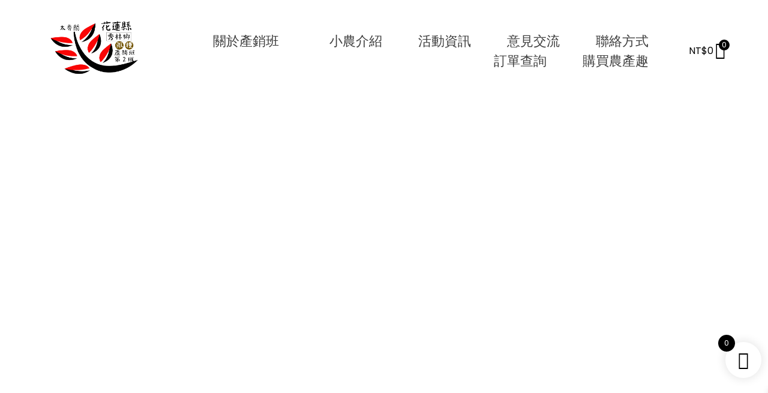

--- FILE ---
content_type: text/html; charset=UTF-8
request_url: https://shulincereals.com/
body_size: 53745
content:
<!DOCTYPE html>
<!--[if IE 9 ]>   <html class="no-js oldie ie9 ie" lang="zh-TW" > <![endif]-->
<!--[if (gt IE 9)|!(IE)]><!--> <html class="no-js" lang="zh-TW" > <!--<![endif]-->
<head>
        <meta charset="UTF-8" >
        <meta http-equiv="X-UA-Compatible" content="IE=edge">
        <!-- devices setting -->
        <meta name="viewport"   content="initial-scale=1,user-scalable=no,width=device-width">

<!-- outputs by wp_head -->
<title>花蓮縣秀林雜糧產銷班第2班</title>
<meta name='robots' content='max-image-preview:large' />
<script>window._wca = window._wca || [];</script>
<link rel='dns-prefetch' href='//stats.wp.com' />
<link rel='dns-prefetch' href='//fonts.googleapis.com' />
<link rel="alternate" type="application/rss+xml" title="訂閱《花蓮縣秀林雜糧產銷班第2班》&raquo; 資訊提供" href="https://shulincereals.com/feed/" />
<link rel="alternate" type="application/rss+xml" title="訂閱《花蓮縣秀林雜糧產銷班第2班》&raquo; 留言的資訊提供" href="https://shulincereals.com/comments/feed/" />
<script>
window._wpemojiSettings = {"baseUrl":"https:\/\/s.w.org\/images\/core\/emoji\/15.0.3\/72x72\/","ext":".png","svgUrl":"https:\/\/s.w.org\/images\/core\/emoji\/15.0.3\/svg\/","svgExt":".svg","source":{"concatemoji":"https:\/\/shulincereals.com\/wp-includes\/js\/wp-emoji-release.min.js?ver=6.5.7"}};
/*! This file is auto-generated */
!function(i,n){var o,s,e;function c(e){try{var t={supportTests:e,timestamp:(new Date).valueOf()};sessionStorage.setItem(o,JSON.stringify(t))}catch(e){}}function p(e,t,n){e.clearRect(0,0,e.canvas.width,e.canvas.height),e.fillText(t,0,0);var t=new Uint32Array(e.getImageData(0,0,e.canvas.width,e.canvas.height).data),r=(e.clearRect(0,0,e.canvas.width,e.canvas.height),e.fillText(n,0,0),new Uint32Array(e.getImageData(0,0,e.canvas.width,e.canvas.height).data));return t.every(function(e,t){return e===r[t]})}function u(e,t,n){switch(t){case"flag":return n(e,"\ud83c\udff3\ufe0f\u200d\u26a7\ufe0f","\ud83c\udff3\ufe0f\u200b\u26a7\ufe0f")?!1:!n(e,"\ud83c\uddfa\ud83c\uddf3","\ud83c\uddfa\u200b\ud83c\uddf3")&&!n(e,"\ud83c\udff4\udb40\udc67\udb40\udc62\udb40\udc65\udb40\udc6e\udb40\udc67\udb40\udc7f","\ud83c\udff4\u200b\udb40\udc67\u200b\udb40\udc62\u200b\udb40\udc65\u200b\udb40\udc6e\u200b\udb40\udc67\u200b\udb40\udc7f");case"emoji":return!n(e,"\ud83d\udc26\u200d\u2b1b","\ud83d\udc26\u200b\u2b1b")}return!1}function f(e,t,n){var r="undefined"!=typeof WorkerGlobalScope&&self instanceof WorkerGlobalScope?new OffscreenCanvas(300,150):i.createElement("canvas"),a=r.getContext("2d",{willReadFrequently:!0}),o=(a.textBaseline="top",a.font="600 32px Arial",{});return e.forEach(function(e){o[e]=t(a,e,n)}),o}function t(e){var t=i.createElement("script");t.src=e,t.defer=!0,i.head.appendChild(t)}"undefined"!=typeof Promise&&(o="wpEmojiSettingsSupports",s=["flag","emoji"],n.supports={everything:!0,everythingExceptFlag:!0},e=new Promise(function(e){i.addEventListener("DOMContentLoaded",e,{once:!0})}),new Promise(function(t){var n=function(){try{var e=JSON.parse(sessionStorage.getItem(o));if("object"==typeof e&&"number"==typeof e.timestamp&&(new Date).valueOf()<e.timestamp+604800&&"object"==typeof e.supportTests)return e.supportTests}catch(e){}return null}();if(!n){if("undefined"!=typeof Worker&&"undefined"!=typeof OffscreenCanvas&&"undefined"!=typeof URL&&URL.createObjectURL&&"undefined"!=typeof Blob)try{var e="postMessage("+f.toString()+"("+[JSON.stringify(s),u.toString(),p.toString()].join(",")+"));",r=new Blob([e],{type:"text/javascript"}),a=new Worker(URL.createObjectURL(r),{name:"wpTestEmojiSupports"});return void(a.onmessage=function(e){c(n=e.data),a.terminate(),t(n)})}catch(e){}c(n=f(s,u,p))}t(n)}).then(function(e){for(var t in e)n.supports[t]=e[t],n.supports.everything=n.supports.everything&&n.supports[t],"flag"!==t&&(n.supports.everythingExceptFlag=n.supports.everythingExceptFlag&&n.supports[t]);n.supports.everythingExceptFlag=n.supports.everythingExceptFlag&&!n.supports.flag,n.DOMReady=!1,n.readyCallback=function(){n.DOMReady=!0}}).then(function(){return e}).then(function(){var e;n.supports.everything||(n.readyCallback(),(e=n.source||{}).concatemoji?t(e.concatemoji):e.wpemoji&&e.twemoji&&(t(e.twemoji),t(e.wpemoji)))}))}((window,document),window._wpemojiSettings);
</script>

<style id='wp-emoji-styles-inline-css'>

	img.wp-smiley, img.emoji {
		display: inline !important;
		border: none !important;
		box-shadow: none !important;
		height: 1em !important;
		width: 1em !important;
		margin: 0 0.07em !important;
		vertical-align: -0.1em !important;
		background: none !important;
		padding: 0 !important;
	}
</style>
<style id='depicter-slider-style-inline-css'>
/*!***************************************************************************************************************************************************************************************************************************************!*\
  !*** css ./node_modules/css-loader/dist/cjs.js??ruleSet[1].rules[3].use[1]!./node_modules/postcss-loader/dist/cjs.js??ruleSet[1].rules[3].use[2]!./node_modules/sass-loader/dist/cjs.js??ruleSet[1].rules[3].use[3]!./src/style.scss ***!
  \***************************************************************************************************************************************************************************************************************************************/
/**
 * The following styles get applied both on the front of your site
 * and in the editor.
 *
 * Replace them with your own styles or remove the file completely.
 */
.wp-block-create-block-depicter {
  background-color: #21759b;
  color: #fff;
  padding: 2px;
}

/*# sourceMappingURL=style-index.css.map*/
</style>
<link rel='stylesheet' id='mediaelement-css' href='https://shulincereals.com/wp-includes/js/mediaelement/mediaelementplayer-legacy.min.css?ver=4.2.17' media='all' />
<link rel='stylesheet' id='wp-mediaelement-css' href='https://shulincereals.com/wp-includes/js/mediaelement/wp-mediaelement.min.css?ver=6.5.7' media='all' />
<style id='jetpack-sharing-buttons-style-inline-css'>
.jetpack-sharing-buttons__services-list{display:flex;flex-direction:row;flex-wrap:wrap;gap:0;list-style-type:none;margin:5px;padding:0}.jetpack-sharing-buttons__services-list.has-small-icon-size{font-size:12px}.jetpack-sharing-buttons__services-list.has-normal-icon-size{font-size:16px}.jetpack-sharing-buttons__services-list.has-large-icon-size{font-size:24px}.jetpack-sharing-buttons__services-list.has-huge-icon-size{font-size:36px}@media print{.jetpack-sharing-buttons__services-list{display:none!important}}.editor-styles-wrapper .wp-block-jetpack-sharing-buttons{gap:0;padding-inline-start:0}ul.jetpack-sharing-buttons__services-list.has-background{padding:1.25em 2.375em}
</style>
<style id='classic-theme-styles-inline-css'>
/*! This file is auto-generated */
.wp-block-button__link{color:#fff;background-color:#32373c;border-radius:9999px;box-shadow:none;text-decoration:none;padding:calc(.667em + 2px) calc(1.333em + 2px);font-size:1.125em}.wp-block-file__button{background:#32373c;color:#fff;text-decoration:none}
</style>
<style id='global-styles-inline-css'>
body{--wp--preset--color--black: #000000;--wp--preset--color--cyan-bluish-gray: #abb8c3;--wp--preset--color--white: #ffffff;--wp--preset--color--pale-pink: #f78da7;--wp--preset--color--vivid-red: #cf2e2e;--wp--preset--color--luminous-vivid-orange: #ff6900;--wp--preset--color--luminous-vivid-amber: #fcb900;--wp--preset--color--light-green-cyan: #7bdcb5;--wp--preset--color--vivid-green-cyan: #00d084;--wp--preset--color--pale-cyan-blue: #8ed1fc;--wp--preset--color--vivid-cyan-blue: #0693e3;--wp--preset--color--vivid-purple: #9b51e0;--wp--preset--gradient--vivid-cyan-blue-to-vivid-purple: linear-gradient(135deg,rgba(6,147,227,1) 0%,rgb(155,81,224) 100%);--wp--preset--gradient--light-green-cyan-to-vivid-green-cyan: linear-gradient(135deg,rgb(122,220,180) 0%,rgb(0,208,130) 100%);--wp--preset--gradient--luminous-vivid-amber-to-luminous-vivid-orange: linear-gradient(135deg,rgba(252,185,0,1) 0%,rgba(255,105,0,1) 100%);--wp--preset--gradient--luminous-vivid-orange-to-vivid-red: linear-gradient(135deg,rgba(255,105,0,1) 0%,rgb(207,46,46) 100%);--wp--preset--gradient--very-light-gray-to-cyan-bluish-gray: linear-gradient(135deg,rgb(238,238,238) 0%,rgb(169,184,195) 100%);--wp--preset--gradient--cool-to-warm-spectrum: linear-gradient(135deg,rgb(74,234,220) 0%,rgb(151,120,209) 20%,rgb(207,42,186) 40%,rgb(238,44,130) 60%,rgb(251,105,98) 80%,rgb(254,248,76) 100%);--wp--preset--gradient--blush-light-purple: linear-gradient(135deg,rgb(255,206,236) 0%,rgb(152,150,240) 100%);--wp--preset--gradient--blush-bordeaux: linear-gradient(135deg,rgb(254,205,165) 0%,rgb(254,45,45) 50%,rgb(107,0,62) 100%);--wp--preset--gradient--luminous-dusk: linear-gradient(135deg,rgb(255,203,112) 0%,rgb(199,81,192) 50%,rgb(65,88,208) 100%);--wp--preset--gradient--pale-ocean: linear-gradient(135deg,rgb(255,245,203) 0%,rgb(182,227,212) 50%,rgb(51,167,181) 100%);--wp--preset--gradient--electric-grass: linear-gradient(135deg,rgb(202,248,128) 0%,rgb(113,206,126) 100%);--wp--preset--gradient--midnight: linear-gradient(135deg,rgb(2,3,129) 0%,rgb(40,116,252) 100%);--wp--preset--font-size--small: 13px;--wp--preset--font-size--medium: 20px;--wp--preset--font-size--large: 36px;--wp--preset--font-size--x-large: 42px;--wp--preset--font-family--inter: "Inter", sans-serif;--wp--preset--font-family--cardo: Cardo;--wp--preset--spacing--20: 0.44rem;--wp--preset--spacing--30: 0.67rem;--wp--preset--spacing--40: 1rem;--wp--preset--spacing--50: 1.5rem;--wp--preset--spacing--60: 2.25rem;--wp--preset--spacing--70: 3.38rem;--wp--preset--spacing--80: 5.06rem;--wp--preset--shadow--natural: 6px 6px 9px rgba(0, 0, 0, 0.2);--wp--preset--shadow--deep: 12px 12px 50px rgba(0, 0, 0, 0.4);--wp--preset--shadow--sharp: 6px 6px 0px rgba(0, 0, 0, 0.2);--wp--preset--shadow--outlined: 6px 6px 0px -3px rgba(255, 255, 255, 1), 6px 6px rgba(0, 0, 0, 1);--wp--preset--shadow--crisp: 6px 6px 0px rgba(0, 0, 0, 1);}:where(.is-layout-flex){gap: 0.5em;}:where(.is-layout-grid){gap: 0.5em;}body .is-layout-flex{display: flex;}body .is-layout-flex{flex-wrap: wrap;align-items: center;}body .is-layout-flex > *{margin: 0;}body .is-layout-grid{display: grid;}body .is-layout-grid > *{margin: 0;}:where(.wp-block-columns.is-layout-flex){gap: 2em;}:where(.wp-block-columns.is-layout-grid){gap: 2em;}:where(.wp-block-post-template.is-layout-flex){gap: 1.25em;}:where(.wp-block-post-template.is-layout-grid){gap: 1.25em;}.has-black-color{color: var(--wp--preset--color--black) !important;}.has-cyan-bluish-gray-color{color: var(--wp--preset--color--cyan-bluish-gray) !important;}.has-white-color{color: var(--wp--preset--color--white) !important;}.has-pale-pink-color{color: var(--wp--preset--color--pale-pink) !important;}.has-vivid-red-color{color: var(--wp--preset--color--vivid-red) !important;}.has-luminous-vivid-orange-color{color: var(--wp--preset--color--luminous-vivid-orange) !important;}.has-luminous-vivid-amber-color{color: var(--wp--preset--color--luminous-vivid-amber) !important;}.has-light-green-cyan-color{color: var(--wp--preset--color--light-green-cyan) !important;}.has-vivid-green-cyan-color{color: var(--wp--preset--color--vivid-green-cyan) !important;}.has-pale-cyan-blue-color{color: var(--wp--preset--color--pale-cyan-blue) !important;}.has-vivid-cyan-blue-color{color: var(--wp--preset--color--vivid-cyan-blue) !important;}.has-vivid-purple-color{color: var(--wp--preset--color--vivid-purple) !important;}.has-black-background-color{background-color: var(--wp--preset--color--black) !important;}.has-cyan-bluish-gray-background-color{background-color: var(--wp--preset--color--cyan-bluish-gray) !important;}.has-white-background-color{background-color: var(--wp--preset--color--white) !important;}.has-pale-pink-background-color{background-color: var(--wp--preset--color--pale-pink) !important;}.has-vivid-red-background-color{background-color: var(--wp--preset--color--vivid-red) !important;}.has-luminous-vivid-orange-background-color{background-color: var(--wp--preset--color--luminous-vivid-orange) !important;}.has-luminous-vivid-amber-background-color{background-color: var(--wp--preset--color--luminous-vivid-amber) !important;}.has-light-green-cyan-background-color{background-color: var(--wp--preset--color--light-green-cyan) !important;}.has-vivid-green-cyan-background-color{background-color: var(--wp--preset--color--vivid-green-cyan) !important;}.has-pale-cyan-blue-background-color{background-color: var(--wp--preset--color--pale-cyan-blue) !important;}.has-vivid-cyan-blue-background-color{background-color: var(--wp--preset--color--vivid-cyan-blue) !important;}.has-vivid-purple-background-color{background-color: var(--wp--preset--color--vivid-purple) !important;}.has-black-border-color{border-color: var(--wp--preset--color--black) !important;}.has-cyan-bluish-gray-border-color{border-color: var(--wp--preset--color--cyan-bluish-gray) !important;}.has-white-border-color{border-color: var(--wp--preset--color--white) !important;}.has-pale-pink-border-color{border-color: var(--wp--preset--color--pale-pink) !important;}.has-vivid-red-border-color{border-color: var(--wp--preset--color--vivid-red) !important;}.has-luminous-vivid-orange-border-color{border-color: var(--wp--preset--color--luminous-vivid-orange) !important;}.has-luminous-vivid-amber-border-color{border-color: var(--wp--preset--color--luminous-vivid-amber) !important;}.has-light-green-cyan-border-color{border-color: var(--wp--preset--color--light-green-cyan) !important;}.has-vivid-green-cyan-border-color{border-color: var(--wp--preset--color--vivid-green-cyan) !important;}.has-pale-cyan-blue-border-color{border-color: var(--wp--preset--color--pale-cyan-blue) !important;}.has-vivid-cyan-blue-border-color{border-color: var(--wp--preset--color--vivid-cyan-blue) !important;}.has-vivid-purple-border-color{border-color: var(--wp--preset--color--vivid-purple) !important;}.has-vivid-cyan-blue-to-vivid-purple-gradient-background{background: var(--wp--preset--gradient--vivid-cyan-blue-to-vivid-purple) !important;}.has-light-green-cyan-to-vivid-green-cyan-gradient-background{background: var(--wp--preset--gradient--light-green-cyan-to-vivid-green-cyan) !important;}.has-luminous-vivid-amber-to-luminous-vivid-orange-gradient-background{background: var(--wp--preset--gradient--luminous-vivid-amber-to-luminous-vivid-orange) !important;}.has-luminous-vivid-orange-to-vivid-red-gradient-background{background: var(--wp--preset--gradient--luminous-vivid-orange-to-vivid-red) !important;}.has-very-light-gray-to-cyan-bluish-gray-gradient-background{background: var(--wp--preset--gradient--very-light-gray-to-cyan-bluish-gray) !important;}.has-cool-to-warm-spectrum-gradient-background{background: var(--wp--preset--gradient--cool-to-warm-spectrum) !important;}.has-blush-light-purple-gradient-background{background: var(--wp--preset--gradient--blush-light-purple) !important;}.has-blush-bordeaux-gradient-background{background: var(--wp--preset--gradient--blush-bordeaux) !important;}.has-luminous-dusk-gradient-background{background: var(--wp--preset--gradient--luminous-dusk) !important;}.has-pale-ocean-gradient-background{background: var(--wp--preset--gradient--pale-ocean) !important;}.has-electric-grass-gradient-background{background: var(--wp--preset--gradient--electric-grass) !important;}.has-midnight-gradient-background{background: var(--wp--preset--gradient--midnight) !important;}.has-small-font-size{font-size: var(--wp--preset--font-size--small) !important;}.has-medium-font-size{font-size: var(--wp--preset--font-size--medium) !important;}.has-large-font-size{font-size: var(--wp--preset--font-size--large) !important;}.has-x-large-font-size{font-size: var(--wp--preset--font-size--x-large) !important;}
.wp-block-navigation a:where(:not(.wp-element-button)){color: inherit;}
:where(.wp-block-post-template.is-layout-flex){gap: 1.25em;}:where(.wp-block-post-template.is-layout-grid){gap: 1.25em;}
:where(.wp-block-columns.is-layout-flex){gap: 2em;}:where(.wp-block-columns.is-layout-grid){gap: 2em;}
.wp-block-pullquote{font-size: 1.5em;line-height: 1.6;}
</style>
<link rel='stylesheet' id='contact-form-7-css' href='https://shulincereals.com/wp-content/plugins/contact-form-7/includes/css/styles.css?ver=5.9.8' media='all' />
<link rel='stylesheet' id='woocommerce-layout-css' href='https://shulincereals.com/wp-content/plugins/woocommerce/assets/css/woocommerce-layout.css?ver=9.4.4' media='all' />
<style id='woocommerce-layout-inline-css'>

	.infinite-scroll .woocommerce-pagination {
		display: none;
	}
</style>
<link rel='stylesheet' id='woocommerce-smallscreen-css' href='https://shulincereals.com/wp-content/plugins/woocommerce/assets/css/woocommerce-smallscreen.css?ver=9.4.4' media='only screen and (max-width: 768px)' />
<link rel='stylesheet' id='woocommerce-general-css' href='https://shulincereals.com/wp-content/plugins/woocommerce/assets/css/woocommerce.css?ver=9.4.4' media='all' />
<style id='woocommerce-inline-inline-css'>
.woocommerce form .form-row .required { visibility: visible; }
</style>
<link rel='stylesheet' id='xoo-wsc-fonts-css' href='https://shulincereals.com/wp-content/plugins/side-cart-woocommerce/assets/css/xoo-wsc-fonts.css?ver=2.4.9' media='all' />
<link rel='stylesheet' id='xoo-wsc-style-css' href='https://shulincereals.com/wp-content/plugins/side-cart-woocommerce/assets/css/xoo-wsc-style.css?ver=2.4.9' media='all' />
<style id='xoo-wsc-style-inline-css'>




.xoo-wsc-ft-buttons-cont a.xoo-wsc-ft-btn, .xoo-wsc-container .xoo-wsc-btn {
	background-color: #000000;
	color: #ffffff;
	border: 2px solid #ffffff;
	padding: 10px 20px;
}

.xoo-wsc-ft-buttons-cont a.xoo-wsc-ft-btn:hover, .xoo-wsc-container .xoo-wsc-btn:hover {
	background-color: #ffffff;
	color: #000000;
	border: 2px solid #000000;
}

 

.xoo-wsc-footer{
	background-color: #ffffff;
	color: #000000;
	padding: 10px 20px;
	box-shadow: 0 -1px 10px #0000001a;
}

.xoo-wsc-footer, .xoo-wsc-footer a, .xoo-wsc-footer .amount{
	font-size: 18px;
}

.xoo-wsc-btn .amount{
	color: #ffffff}

.xoo-wsc-btn:hover .amount{
	color: #000000;
}

.xoo-wsc-ft-buttons-cont{
	grid-template-columns: auto;
}

.xoo-wsc-basket{
	bottom: 80px;
	right: 1px;
	background-color: #ffffff;
	color: #000000;
	box-shadow: 0px 0px 15px 2px #0000001a;
	border-radius: 50%;
	display: flex;
	width: 60px;
	height: 60px;
}


.xoo-wsc-bki{
	font-size: 30px}

.xoo-wsc-items-count{
	top: -12px;
	left: -12px;
}

.xoo-wsc-items-count{
	background-color: #000000;
	color: #ffffff;
}

.xoo-wsc-container, .xoo-wsc-slider{
	max-width: 365px;
	right: -365px;
	top: 0;bottom: 0;
	bottom: 0;
	font-family: }


.xoo-wsc-cart-active .xoo-wsc-container, .xoo-wsc-slider-active .xoo-wsc-slider{
	right: 0;
}


.xoo-wsc-cart-active .xoo-wsc-basket{
	right: 365px;
}

.xoo-wsc-slider{
	right: -365px;
}

span.xoo-wsch-close {
    font-size: 16px;
    right: 10px;
}

.xoo-wsch-top{
	justify-content: center;
}

.xoo-wsch-text{
	font-size: 20px;
}

.xoo-wsc-header{
	color: #000000;
	background-color: #ffffff;
	border-bottom: 2px solid #eee;
}

.xoo-wsc-sb-bar > span{
	background-color: #1e73be;
}

.xoo-wsc-body{
	background-color: #f8f9fa;
}

.xoo-wsc-body, .xoo-wsc-body span.amount, .xoo-wsc-body a{
	font-size: 16px;
	color: #000000;
}

.xoo-wsc-product{
	padding: 10px 15px;
	margin: 10px 15px;
	border-radius: 5px;
	box-shadow: 0 2px 2px #00000005;
	background-color: #ffffff;
}

.xoo-wsc-img-col{
	width: 28%;
}
.xoo-wsc-sum-col{
	width: 72%;
}

.xoo-wsc-sum-col{
	justify-content: center;
}


/** Shortcode **/
.xoo-wsc-sc-count{
	background-color: #000000;
	color: #ffffff;
}

.xoo-wsc-sc-bki{
	font-size: 28px;
	color: 28;
}
.xoo-wsc-sc-cont{
	color: #000000;
}

.added_to_cart{
	display: none!important;
}

.xoo-wsc-product dl.variation {
	display: block;
}
</style>
<link rel='stylesheet' id='auxin-base-css' href='https://shulincereals.com/wp-content/themes/phlox/css/base.css?ver=2.17.11' media='all' />
<link rel='stylesheet' id='auxin-front-icon-css' href='https://shulincereals.com/wp-content/themes/phlox/css/auxin-icon.css?ver=2.17.11' media='all' />
<link rel='stylesheet' id='auxin-main-css' href='https://shulincereals.com/wp-content/themes/phlox/css/main.css?ver=2.17.11' media='all' />
<link rel='stylesheet' id='auxin-fonts-google-css' href='//fonts.googleapis.com/css?family=Poppins%3A100%2C100italic%2C200%2C200italic%2C300%2C300italic%2Cregular%2Citalic%2C500%2C500italic%2C600%2C600italic%2C700%2C700italic%2C800%2C800italic%2C900%2C900italic%7CRaleway%3A100%2C100italic%2C200%2C200italic%2C300%2C300italic%2Cregular%2Citalic%2C500%2C500italic%2C600%2C600italic%2C700%2C700italic%2C800%2C800italic%2C900%2C900italic&#038;ver=1.7' media='all' />
<link rel='stylesheet' id='auxin-custom-css' href='https://shulincereals.com/wp-content/uploads/phlox/custom.css?ver=1.7' media='all' />
<link rel='stylesheet' id='auxin-portfolio-css' href='https://shulincereals.com/wp-content/themes/phlox/css/portfolio.css?ver=2.3.12' media='all' />
<link rel='stylesheet' id='auxin-elementor-base-css' href='https://shulincereals.com/wp-content/themes/phlox/css/other/elementor.css?ver=2.17.11' media='all' />
<link rel='stylesheet' id='elementor-frontend-css' href='https://shulincereals.com/wp-content/plugins/elementor/assets/css/frontend.min.css?ver=3.29.2' media='all' />
<style id='elementor-frontend-inline-css'>
.elementor-992 .elementor-element.elementor-element-cf58bec .aux-burger:before,  .elementor-992 .elementor-element.elementor-element-cf58bec .aux-burger:after, .elementor-992 .elementor-element.elementor-element-cf58bec .aux-burger .mid-line{border-color:var( --auxin-featured-color-2 ) !important;}.elementor-992 .elementor-element.elementor-element-cf58bec .aux-fs-menu .aux-menu-item > .aux-item-content{color:var( --auxin-featured-color-1 );}
</style>
<link rel='stylesheet' id='elementor-post-992-css' href='https://shulincereals.com/wp-content/uploads/elementor/css/post-992.css?ver=1735617601' media='all' />
<link rel='stylesheet' id='widget-spacer-css' href='https://shulincereals.com/wp-content/plugins/elementor/assets/css/widget-spacer.min.css?ver=3.29.2' media='all' />
<link rel='stylesheet' id='elementor-post-900-css' href='https://shulincereals.com/wp-content/uploads/elementor/css/post-900.css?ver=1735617601' media='all' />
<link rel='stylesheet' id='widget-heading-css' href='https://shulincereals.com/wp-content/plugins/elementor/assets/css/widget-heading.min.css?ver=3.29.2' media='all' />
<link rel='stylesheet' id='widget-text-editor-css' href='https://shulincereals.com/wp-content/plugins/elementor/assets/css/widget-text-editor.min.css?ver=3.29.2' media='all' />
<link rel='stylesheet' id='elementor-icons-css' href='https://shulincereals.com/wp-content/plugins/elementor/assets/lib/eicons/css/elementor-icons.min.css?ver=5.40.0' media='all' />
<link rel='stylesheet' id='elementor-post-991-css' href='https://shulincereals.com/wp-content/uploads/elementor/css/post-991.css?ver=1735617601' media='all' />
<link rel='stylesheet' id='auxin-elementor-widgets-css' href='https://shulincereals.com/wp-content/plugins/auxin-elements/admin/assets/css/elementor-widgets.css?ver=2.17.12' media='all' />
<link rel='stylesheet' id='uael-frontend-css' href='https://shulincereals.com/wp-content/plugins/ultimate-elementor/assets/min-css/uael-frontend.min.css?ver=1.42.1' media='all' />
<link rel='stylesheet' id='wpforms-classic-base-css' href='https://shulincereals.com/wp-content/plugins/wpforms-lite/assets/css/frontend/classic/wpforms-base.min.css?ver=1.9.8.7' media='all' />
<link rel='stylesheet' id='uael-teammember-social-icons-css' href='https://shulincereals.com/wp-content/plugins/elementor/assets/css/widget-social-icons.min.css?ver=3.24.0' media='all' />
<link rel='stylesheet' id='uael-social-share-icons-brands-css' href='https://shulincereals.com/wp-content/plugins/elementor/assets/lib/font-awesome/css/brands.css?ver=5.15.3' media='all' />
<link rel='stylesheet' id='uael-social-share-icons-fontawesome-css' href='https://shulincereals.com/wp-content/plugins/elementor/assets/lib/font-awesome/css/fontawesome.css?ver=5.15.3' media='all' />
<link rel='stylesheet' id='uael-nav-menu-icons-css' href='https://shulincereals.com/wp-content/plugins/elementor/assets/lib/font-awesome/css/solid.css?ver=5.15.3' media='all' />
<link rel='stylesheet' id='widget-image-css' href='https://shulincereals.com/wp-content/plugins/elementor/assets/css/widget-image.min.css?ver=3.29.2' media='all' />
<link rel='stylesheet' id='elementor-post-1020-css' href='https://shulincereals.com/wp-content/uploads/elementor/css/post-1020.css?ver=1735617602' media='all' />
<link rel='stylesheet' id='eael-general-css' href='https://shulincereals.com/wp-content/plugins/essential-addons-for-elementor-lite/assets/front-end/css/view/general.min.css?ver=6.5.4' media='all' />
<link rel='stylesheet' id='elementor-gf-local-zenoldmincho-css' href='http://shulincereals.com/wp-content/uploads/elementor/google-fonts/css/zenoldmincho.css?ver=1742226936' media='all' />
<link rel='stylesheet' id='elementor-gf-local-atomicage-css' href='http://shulincereals.com/wp-content/uploads/elementor/google-fonts/css/atomicage.css?ver=1742226937' media='all' />
<link rel='stylesheet' id='elementor-gf-local-roboto-css' href='http://shulincereals.com/wp-content/uploads/elementor/google-fonts/css/roboto.css?ver=1742227201' media='all' />
<link rel='stylesheet' id='elementor-gf-local-robotoslab-css' href='http://shulincereals.com/wp-content/uploads/elementor/google-fonts/css/robotoslab.css?ver=1742227203' media='all' />
<link rel='stylesheet' id='elementor-gf-local-zenkakugothicantique-css' href='http://shulincereals.com/wp-content/uploads/elementor/google-fonts/css/zenkakugothicantique.css?ver=1742263634' media='all' />
<link rel='stylesheet' id='elementor-gf-local-zenkurenaido-css' href='http://shulincereals.com/wp-content/uploads/elementor/google-fonts/css/zenkurenaido.css?ver=1742263639' media='all' />
<link rel='stylesheet' id='elementor-gf-local-yujisyuku-css' href='http://shulincereals.com/wp-content/uploads/elementor/google-fonts/css/yujisyuku.css?ver=1742263643' media='all' />
<link rel='stylesheet' id='elementor-gf-local-zenloop-css' href='http://shulincereals.com/wp-content/uploads/elementor/google-fonts/css/zenloop.css?ver=1742230589' media='all' />
<link rel='stylesheet' id='elementor-icons-shared-0-css' href='https://shulincereals.com/wp-content/plugins/elementor/assets/lib/font-awesome/css/fontawesome.min.css?ver=5.15.3' media='all' />
<link rel='stylesheet' id='elementor-icons-fa-solid-css' href='https://shulincereals.com/wp-content/plugins/elementor/assets/lib/font-awesome/css/solid.min.css?ver=5.15.3' media='all' />
<script src="https://shulincereals.com/wp-includes/js/jquery/jquery.min.js?ver=3.7.1" id="jquery-core-js"></script>
<script src="https://shulincereals.com/wp-includes/js/jquery/jquery-migrate.min.js?ver=3.4.1" id="jquery-migrate-js"></script>
<script src="https://shulincereals.com/wp-content/plugins/woocommerce/assets/js/jquery-blockui/jquery.blockUI.min.js?ver=2.7.0-wc.9.4.4" id="jquery-blockui-js" defer data-wp-strategy="defer"></script>
<script id="wc-add-to-cart-js-extra">
var wc_add_to_cart_params = {"ajax_url":"\/wp-admin\/admin-ajax.php","wc_ajax_url":"\/?wc-ajax=%%endpoint%%","i18n_view_cart":"\u67e5\u770b\u8cfc\u7269\u8eca","cart_url":"https:\/\/shulincereals.com\/%e8%b3%bc%e7%89%a9%e8%bb%8a%e9%a0%81%e9%9d%a2\/","is_cart":"","cart_redirect_after_add":"no"};
</script>
<script src="https://shulincereals.com/wp-content/plugins/woocommerce/assets/js/frontend/add-to-cart.min.js?ver=9.4.4" id="wc-add-to-cart-js" defer data-wp-strategy="defer"></script>
<script src="https://shulincereals.com/wp-content/plugins/woocommerce/assets/js/js-cookie/js.cookie.min.js?ver=2.1.4-wc.9.4.4" id="js-cookie-js" defer data-wp-strategy="defer"></script>
<script id="woocommerce-js-extra">
var woocommerce_params = {"ajax_url":"\/wp-admin\/admin-ajax.php","wc_ajax_url":"\/?wc-ajax=%%endpoint%%"};
</script>
<script src="https://shulincereals.com/wp-content/plugins/woocommerce/assets/js/frontend/woocommerce.min.js?ver=9.4.4" id="woocommerce-js" defer data-wp-strategy="defer"></script>
<script src="https://stats.wp.com/s-202552.js" id="woocommerce-analytics-js" defer data-wp-strategy="defer"></script>
<script id="xoo-wsc-main-js-js-extra">
var xoo_wsc_params = {"adminurl":"https:\/\/shulincereals.com\/wp-admin\/admin-ajax.php","wc_ajax_url":"\/?wc-ajax=%%endpoint%%","qtyUpdateDelay":"500","notificationTime":"5000","html":{"successNotice":"<ul class=\"xoo-wsc-notices\"><li class=\"xoo-wsc-notice-success\"><span class=\"xoo-wsc-icon-check_circle\"><\/span>%s%<\/li><\/ul>","errorNotice":"<ul class=\"xoo-wsc-notices\"><li class=\"xoo-wsc-notice-error\"><span class=\"xoo-wsc-icon-cross\"><\/span>%s%<\/li><\/ul>"},"strings":{"maxQtyError":"Only %s% in stock","stepQtyError":"Quantity can only be purchased in multiple of %s%","calculateCheckout":"Please use checkout form to calculate shipping","couponEmpty":"Please enter promo code"},"isCheckout":"","isCart":"","sliderAutoClose":"1","shippingEnabled":"1","couponsEnabled":"1","autoOpenCart":"yes","addedToCart":"","ajaxAddToCart":"yes","showBasket":"always_show","flyToCart":"no","productFlyClass":"","refreshCart":"no","fetchDelay":"200","triggerClass":""};
</script>
<script src="https://shulincereals.com/wp-content/plugins/side-cart-woocommerce/assets/js/xoo-wsc-main.js?ver=2.4.9" id="xoo-wsc-main-js-js" defer data-wp-strategy="defer"></script>
<script id="auxin-modernizr-js-extra">
var auxin = {"ajax_url":"https:\/\/shulincereals.com\/wp-admin\/admin-ajax.php","is_rtl":"","is_reponsive":"1","is_framed":"","frame_width":"20","wpml_lang":"en","uploadbaseurl":"http:\/\/shulincereals.com\/wp-content\/uploads","nonce":"c4fbdf5381"};
</script>
<script id="auxin-modernizr-js-before">
/* < ![CDATA[ */
function auxinNS(n){for(var e=n.split("."),a=window,i="",r=e.length,t=0;r>t;t++)"window"!=e[t]&&(i=e[t],a[i]=a[i]||{},a=a[i]);return a;}
/* ]]> */
</script>
<script src="https://shulincereals.com/wp-content/themes/phlox/js/solo/modernizr-custom.min.js?ver=2.17.11" id="auxin-modernizr-js"></script>
<link rel="https://api.w.org/" href="https://shulincereals.com/wp-json/" /><link rel="alternate" type="application/json" href="https://shulincereals.com/wp-json/wp/v2/pages/1020" /><link rel="EditURI" type="application/rsd+xml" title="RSD" href="https://shulincereals.com/xmlrpc.php?rsd" />
<meta name="generator" content="WordPress 6.5.7" />
<meta name="generator" content="WooCommerce 9.4.4" />
<link rel="canonical" href="https://shulincereals.com/" />
<link rel='shortlink' href='https://shulincereals.com/' />
<link rel="alternate" type="application/json+oembed" href="https://shulincereals.com/wp-json/oembed/1.0/embed?url=https%3A%2F%2Fshulincereals.com%2F" />
<link rel="alternate" type="text/xml+oembed" href="https://shulincereals.com/wp-json/oembed/1.0/embed?url=https%3A%2F%2Fshulincereals.com%2F&#038;format=xml" />
    <meta name="title"       content="Home" />
    <meta name="description" content="花蓮縣秀林鄉雜糧產銷班第2班，班員共25名農友，農耕地分別分布於花蓮以北秀林鄉文蘭部落、佳民部落、三棧部落、秀 [&hellip;]" />
    	<style>img#wpstats{display:none}</style>
		<!-- Chrome, Firefox OS and Opera -->
<meta name="theme-color" content="#1bb0ce" />
<!-- Windows Phone -->
<meta name="msapplication-navbutton-color" content="#1bb0ce" />
<!-- iOS Safari -->
<meta name="apple-mobile-web-app-capable" content="yes">
<meta name="apple-mobile-web-app-status-bar-style" content="black-translucent">

	<noscript><style>.woocommerce-product-gallery{ opacity: 1 !important; }</style></noscript>
	<meta name="generator" content="Elementor 3.29.2; features: additional_custom_breakpoints, e_local_google_fonts; settings: css_print_method-external, google_font-enabled, font_display-swap">
			<style>
				.e-con.e-parent:nth-of-type(n+4):not(.e-lazyloaded):not(.e-no-lazyload),
				.e-con.e-parent:nth-of-type(n+4):not(.e-lazyloaded):not(.e-no-lazyload) * {
					background-image: none !important;
				}
				@media screen and (max-height: 1024px) {
					.e-con.e-parent:nth-of-type(n+3):not(.e-lazyloaded):not(.e-no-lazyload),
					.e-con.e-parent:nth-of-type(n+3):not(.e-lazyloaded):not(.e-no-lazyload) * {
						background-image: none !important;
					}
				}
				@media screen and (max-height: 640px) {
					.e-con.e-parent:nth-of-type(n+2):not(.e-lazyloaded):not(.e-no-lazyload),
					.e-con.e-parent:nth-of-type(n+2):not(.e-lazyloaded):not(.e-no-lazyload) * {
						background-image: none !important;
					}
				}
			</style>
			<style id='wp-fonts-local'>
@font-face{font-family:Inter;font-style:normal;font-weight:300 900;font-display:fallback;src:url('https://shulincereals.com/wp-content/plugins/woocommerce/assets/fonts/Inter-VariableFont_slnt,wght.woff2') format('woff2');font-stretch:normal;}
@font-face{font-family:Cardo;font-style:normal;font-weight:400;font-display:fallback;src:url('https://shulincereals.com/wp-content/plugins/woocommerce/assets/fonts/cardo_normal_400.woff2') format('woff2');}
</style>
<link rel="icon" href="https://shulincereals.com/wp-content/uploads/2023/05/cropped-雜糧班圖騰-removebg-preview-32x32.png" sizes="32x32" />
<link rel="icon" href="https://shulincereals.com/wp-content/uploads/2023/05/cropped-雜糧班圖騰-removebg-preview-192x192.png" sizes="192x192" />
<link rel="apple-touch-icon" href="https://shulincereals.com/wp-content/uploads/2023/05/cropped-雜糧班圖騰-removebg-preview-180x180.png" />
<meta name="msapplication-TileImage" content="https://shulincereals.com/wp-content/uploads/2023/05/cropped-雜糧班圖騰-removebg-preview-270x270.png" />
		<style id="wp-custom-css">
			/* Single Portfolio */
@media only screen and (min-width: 1499px){
.single-portfolio .aux-main  .aux-wrapper .aux-container .aux-primary .content .aux-side-right{
    padding-right: 42%;
}
.single-portfolio .aux-main  .aux-wrapper .aux-container .aux-primary .content .aux-side-right .entry-side{
    float: right;
    margin-right: -59%;
    width: 54%;
}
}
.single-portfolio .aux-main .aux-wrapper .aux-container .aux-primary{
     padding-bottom: 150px;
	   padding-top: 142px;
}
.single-portfolio .aux-main  .entry-main .entry-media img, .portfolio .entry-main .entry-content img{
    border-radius: 25px!important;
}
.single-portfolio .aux-main  .aux-wrapper .aux-container .aux-primary .np-nav-text{
    font-size: 18px;
    line-height: 20px;
    color: #000000;
    font-weight: 600;
	  border: 4px solid black;
    display: inline-block;
    padding: 17px 50px 16px 25px;
    border-radius: 50px;
	  width:210px;
}
.single-portfolio .aux-main  .aux-wrapper .aux-container .aux-primary .np-nav-text{
	  position:relative;
}
.single-portfolio .aux-main  .aux-wrapper .aux-container .aux-primary .np-nav-text:after{
	  content: "\e201";
    font-family: "auxin-front" !important;
   font-style: normal !important;
   font-weight: normal !important;
   font-variant: normal !important;
   text-transform: none !important;
   speak: none;
    -webkit-font-smoothing: antialiased;
	 color:#000;
	 font-size:21px;
	 position:absolute;
	 right:17px;
	
}
.single-portfolio .aux-main  .aux-wrapper .aux-container .aux-primary .aux-next-prev-posts .np-prev-section  .np-title, .single-portfolio .aux-main  .aux-next-prev-posts .np-next-section   .np-title, .single-portfolio .aux-main  .aux-wrapper .aux-container .np-prev-section .np-nav-text, 
.single-portfolio .aux-main  .aux-wrapper .aux-container  .aux-primary .aux-next-prev-posts .np-next-section  .np-arrow{
    display:none;	  
}
.single-portfolio .content .aux-side-right .np-nav-text {
transition: none!important;
	  transform:none!important;
}
.single-portfolio .aux-main  .aux-wrapper .aux-container .aux-next-prev-posts .np-next-section{
	  text-align: left;
	  float:left;
	  margin-top: 5px;
}
.single-portfolio .aux-main  .aux-wrapper  .aux-next-prev-posts .np-prev-section  .np-arrow .aux-medium{
border: 3px solid #000;
    width: 63px;
    height: 63px;
}
.single-portfolio .aux-main  .aux-wrapper  .aux-next-prev-posts .np-prev-section{
	  width: 63px;

}
.single-portfolio .aux-main  .aux-next-prev-posts .np-prev-section .np-arrow{
		margin-right:0!important;
}
@media screen and (max-width: 1023px){
	.single-portfolio .aux-main  .aux-resp .aux-next-prev-posts.nav-skin-minimal .np-arrow{
		margin-top: 0;
	}
.single-portfolio	.entry-main, .single-portfolio .entry-side{
	  padding: 0!important;
		
	}
}
.single-portfolio .aux-main  .np-arrow .aux-arrow-nav .aux-svg-arrow{
background-image:none;
	  width: 25px;
	  height:36px;
}
.single-portfolio .aux-main  .np-arrow .aux-arrow-nav .aux-svg-arrow:after{
content: "\e1ff";
    font-family: "auxin-front" !important;
    font-style: normal !important;
    font-weight: normal !important;
    font-variant: normal !important;
    text-transform: none !important;
    speak: none;
    -webkit-font-smoothing: antialiased;
	  color:#000;
	  font-size:25px;
}
/* Single blog */
.single-post .aux-wrapper .aux-container .aux-primary .content .aux-medium-context .aux-media-frame{
    border-radius: 20px 20px 0 0;
}
.single-post .aux-wrapper .aux-container .hentry.aux-medium-context .entry-header, .single-post .aux-wrapper .aux-container .hentry.aux-medium-context .entry-info, .single-post .aux-wrapper .aux-container .hentry.aux-medium-context .entry-content  {
    margin-left: 8%;
    margin-right: 8%;
	  order: 2;
}
.single-post .aux-wrapper .aux-container .aux-primary .content .entry-main {
    background-color: #f5f5f5;
    border-radius: 0 0 25px 25px;
	  padding-top: 53px;
	  display: flex;
    flex-direction: column;
	  padding-bottom: 35%;
	  margin-bottom:-380px
}
.single-post .aux-wrapper .aux-container .aux-primary .content .aux-medium-context .entry-media{
    margin-bottom: 0;
}
.single-post .aux-wrapper .aux-container .aux-primary .content .aux-medium-context .entry-info {
  order: 1;
	   margin-bottom: 9px;
}
.aux-input-group textarea, .aux-input-group input[type="email"], .aux-input-group input[type="url"], .aux-input-group input[type="text"]{
	border: none;
    border-bottom: 1px solid rgba(0,0,0,0.10);
     padding: 0!important;
}
.single-post .aux-input-group input::placeholder, .single-post .aux-input-group textarea::placeholder{
	  font-style:normal!important;
}
.aux-input-group textarea{
    min-height: 46px!important;
    height: 47px!important;
    padding: 0!important;
    overflow: hidden;
	  margin-top: 48px;
}
.single-post .aux-wrapper .aux-container .aux-primary .content .comment-respond .comment-reply-title{
    margin-bottom: 56px;
}
.form-submit input[type="submit"]{
    background-color: #EF4A8A;
    border-radius: 40px;
    padding: 16px 93px!important;
}
.single-post .aux-wrapper .aux-container .aux-primary .form-submit{
    margin: auto;
	  margin-top: 113px;
}
.single-post .comment-form-cookies-consent{
	  display:none;
}
.single-post .content .comment-respond{
    box-shadow: 0 -15.05px 81.35px 55px rgba(172,172,172,0.1);
    padding: 62px 52px 24px;
    border-radius: 25px;
    position: relative;
    background-color: #fff;
    margin-left: 8%!important;
    margin-right: 8%!important;
}
.single-post .aux-wrapper .aux-container .aux-primary .content{
    display: flex;
    flex-direction: column;
}
.single-post .aux-wrapper .aux-container .aux-primary .content .aux-comments{
    order: 5!important;
}
.single-post .aux-comments .skin-arrow-links .comment .comment-author .fn{
	  background-color:transparent;
	  padding-left: 0;
    padding-bottom: 5px;
}
.single-post .aux-comments .skin-arrow-links .comment .comment-author{
    display: flex;
    flex-direction: row;
}
.single-post  .aux-comments .aux-commentlist .comment .comment-body p{
	  max-width: 94%;
}
.single-post  .aux-container .aux-primary .content .aux-comments .comments-title{
   display: none;
}
.single-post  .aux-container .aux-primary .content .aux-comments .aux-commentlist .comment img{
   border-radius: 50px;
   border: none;
}
.single-post  .aux-container .aux-primary .content .aux-comments{
	padding:6% 8% 0; 
	background-color:#F5F5F5;
	border-radius:0 24px 24px 24px;
	margin-top: 26px;
}
.single-post  .comment .comment-reply-nav a{
	  color:transparent;
}
.single-post  .comment .comment-reply-nav a:before{
    content: "";
    background-image: url(/wp-content/uploads/2019/10/icons8_left2_filled.png);
    width: 21px;
    height: 17px;
    background-size: 21px;
    position: absolute;
    background-repeat: no-repeat;
    background-position: center center;
    z-index: 5;
}
.single-post  .aux-commentlist li{
    display: flex;
    flex-direction: column;
}
.single-post .entry-author:before{
    margin: 0 2px;
}

@media only screen and (max-width: 500px){
.single-post .form-submit input[type="submit"]{
padding: 12px 39px!important;
}
}
.site-header-section .aux-header-elements:not(.aux-vertical-menu-elements), .site-header-section .aux-fill .aux-menu-depth-0 > .aux-item-content { height:90px; }.site-header-section { background-color:rgba(0, 0, 0, 0); }.site-header-section.aux-sticky { background-color:rgba(0, 0, 0, 0); }		</style>
		<!-- end wp_head -->
</head>


<body class="home page-template page-template-templates page-template-page-builder-content page-template-templatespage-builder-content-php page page-id-1020 wp-custom-logo theme-phlox woocommerce-no-js elementor-default elementor-kit-991 elementor-page elementor-page-1020 phlox aux-dom-unready aux-full-width aux-resp aux-s-fhd  aux-page-animation-off _auxels"  data-framed="">


<div id="inner-body">

    <header class="aux-elementor-header aux-overlay-header" id="site-elementor-header" itemscope="itemscope" itemtype="https://schema.org/WPHeader" data-sticky-height="80"  >
        <div class="aux-wrapper">
            <div class="aux-header aux-header-elements-wrapper">
            <style id="elementor-post-dynamic-990">.elementor-990 .elementor-element.elementor-element-5fc00de .aux-burger:before,  .elementor-990 .elementor-element.elementor-element-5fc00de .aux-burger:after, .elementor-990 .elementor-element.elementor-element-5fc00de .aux-burger .mid-line{border-color:var( --auxin-featured-color-2 ) !important;}.elementor-990 .elementor-element.elementor-element-5fc00de .aux-fs-menu .aux-menu-item > .aux-item-content{color:var( --auxin-featured-color-1 );}</style>		<div data-elementor-type="header" data-elementor-id="990" class="elementor elementor-990">
						<section class="elementor-section elementor-top-section elementor-element elementor-element-f820a39 elementor-section-content-middle elementor-hidden-mobile elementor-section-boxed elementor-section-height-default elementor-section-height-default" data-id="f820a39" data-element_type="section" data-settings="{&quot;background_background&quot;:&quot;classic&quot;}">
						<div class="elementor-container elementor-column-gap-no">
					<div class="aux-parallax-section elementor-column elementor-col-33 elementor-top-column elementor-element elementor-element-bc3e2cd" data-id="bc3e2cd" data-element_type="column">
			<div class="elementor-widget-wrap elementor-element-populated">
						<div class="elementor-element elementor-element-d1b28f2 elementor-widget elementor-widget-aux_image" data-id="d1b28f2" data-element_type="widget" data-widget_type="aux_image.default">
				<div class="elementor-widget-container">
					<section class="widget-container aux-widget-image aux-alignnone aux-parent-au22133a93">
    <div class="aux-media-hint-frame ">
        <div class="aux-media-image aux-hover-active" >
                    <a class="" href="https://shulincereals.com/" data-elementor-open-lightbox="no" data-original-width="575" data-original-height="434" data-caption="雜糧班_logo-removebg-preview" target="_self"  >
        
            

            
            <img width="575" height="434" src="https://shulincereals.com/wp-content/uploads/2020/05/雜糧班_logo-removebg-preview.png" class="aux-attachment aux-featured-image aux-attachment-id-1297" alt="雜糧班_logo-removebg-preview" data-ratio="1.32" data-original-w="575" />            
                    </a>
                </div>
    </div>

</section><!-- widget-container -->				</div>
				</div>
					</div>
		</div>
				<div class="aux-parallax-section elementor-column elementor-col-33 elementor-top-column elementor-element elementor-element-7b29ac2" data-id="7b29ac2" data-element_type="column">
			<div class="elementor-widget-wrap elementor-element-populated">
						<div class="elementor-element elementor-element-5fc00de elementor-widget__width-initial elementor-widget-tablet__width-auto elementor-widget-mobile__width-auto elementor-widget elementor-widget-aux_menu_box" data-id="5fc00de" data-element_type="widget" data-widget_type="aux_menu_box.default">
				<div class="elementor-widget-container">
					<div class="aux-elementor-header-menu aux-nav-menu-element aux-nav-menu-element-5fc00de"><div class="aux-burger-box" data-target-panel="overlay" data-target-content=".elementor-element-5fc00de .aux-master-menu"><div class="aux-burger aux-lite-small"><span class="mid-line"></span></div></div><!-- start master menu -->
<nav id="master-menu-elementor-5fc00de" class="menu-header-menu-container">

	<ul id="menu-header-menu" class="aux-master-menu aux-no-js aux-skin-minimal-center aux-slide-up-nav aux-with-indicator aux-horizontal" data-type="horizontal"  data-switch-type="toggle" data-switch-parent=".elementor-element-5fc00de .aux-fs-popup .aux-fs-menu" data-switch-width="767"  >

		<!-- start submenu -->
		<li id="menu-item-1147" class="menu-item menu-item-type-custom menu-item-object-custom menu-item-has-children menu-item-1147 aux-menu-depth-0 aux-menu-root-1 aux-menu-item">
			<a href="#" class="aux-item-content">
				<span class="aux-menu-label">關於產銷班</span>
			</a>

		<ul class="sub-menu aux-submenu">
			<li id="menu-item-1149" class="menu-item menu-item-type-post_type menu-item-object-page menu-item-1149 aux-menu-depth-1 aux-menu-item">
				<a href="https://shulincereals.com/%e7%94%a2%e9%8a%b7%e7%8f%ad%e6%ba%90%e8%b5%b7/" class="aux-item-content">
					<span class="aux-menu-label">產銷班源起</span>
				</a>
			</li>
			<li id="menu-item-1148" class="menu-item menu-item-type-post_type menu-item-object-page menu-item-1148 aux-menu-depth-1 aux-menu-item">
				<a href="https://shulincereals.com/%e7%b5%84%e7%b9%94%e7%ab%a0%e7%a8%8b-2/" class="aux-item-content">
					<span class="aux-menu-label">組織章程</span>
				</a>
			</li>
		</ul>
		</li>
		<!-- end submenu -->
		<!-- start single menu -->
		<li id="menu-item-1154" class="menu-item menu-item-type-post_type menu-item-object-page menu-item-1154 aux-menu-depth-0 aux-menu-root-2 aux-menu-item">
			<a href="https://shulincereals.com/%e5%b0%8f%e8%be%b2%e4%bb%8b%e7%b4%b9/" class="aux-item-content">
				<span class="aux-menu-label">小農介紹</span>
			</a>
		</li>
		<!-- end single menu -->
		<!-- start single menu -->
		<li id="menu-item-1153" class="menu-item menu-item-type-post_type menu-item-object-page menu-item-1153 aux-menu-depth-0 aux-menu-root-3 aux-menu-item">
			<a href="https://shulincereals.com/%e6%b4%bb%e5%8b%95%e8%b3%87%e8%a8%8a/" class="aux-item-content">
				<span class="aux-menu-label">活動資訊</span>
			</a>
		</li>
		<!-- end single menu -->
		<!-- start single menu -->
		<li id="menu-item-1151" class="menu-item menu-item-type-post_type menu-item-object-page menu-item-1151 aux-menu-depth-0 aux-menu-root-4 aux-menu-item">
			<a href="https://shulincereals.com/%e6%84%8f%e8%a6%8b%e4%ba%a4%e6%b5%81/" class="aux-item-content">
				<span class="aux-menu-label">意見交流</span>
			</a>
		</li>
		<!-- end single menu -->
		<!-- start single menu -->
		<li id="menu-item-1150" class="menu-item menu-item-type-post_type menu-item-object-page menu-item-1150 aux-menu-depth-0 aux-menu-root-5 aux-menu-item">
			<a href="https://shulincereals.com/%e8%81%af%e7%b5%a1%e6%96%b9%e5%bc%8f/" class="aux-item-content">
				<span class="aux-menu-label">聯絡方式</span>
			</a>
		</li>
		<!-- end single menu -->
		<!-- start single menu -->
		<li id="menu-item-1826" class="menu-item menu-item-type-post_type menu-item-object-page menu-item-1826 aux-menu-depth-0 aux-menu-root-6 aux-menu-item">
			<a href="https://shulincereals.com/1823-2/" class="aux-item-content">
				<span class="aux-menu-label">訂單查詢</span>
			</a>
		</li>
		<!-- end single menu -->
		<!-- start single menu -->
		<li id="menu-item-1461" class="menu-item menu-item-type-custom menu-item-object-custom menu-item-1461 aux-menu-depth-0 aux-menu-root-7 aux-menu-item">
			<a href="https://shulincereals.com/%e8%b3%bc%e8%b2%b7%e8%be%b2%e7%94%a2%e8%b6%a3-2/" class="aux-item-content">
				<span class="aux-menu-label">購買農產趣</span>
			</a>
		</li>
		<!-- end single menu -->
	</ul>

</nav>
<!-- end master menu -->
<section class="aux-fs-popup aux-fs-menu-layout-center aux-indicator"><div class="aux-panel-close"><div class="aux-close aux-cross-symbol aux-thick-medium"></div></div><div class="aux-fs-menu" data-menu-title=""></div></section></div><style>@media only screen and (min-width: 768px) { .elementor-element-5fc00de .aux-burger-box { display: none } }</style>				</div>
				</div>
					</div>
		</div>
				<div class="aux-parallax-section elementor-column elementor-col-33 elementor-top-column elementor-element elementor-element-ffbcd9b" data-id="ffbcd9b" data-element_type="column">
			<div class="elementor-widget-wrap elementor-element-populated">
						<div class="elementor-element elementor-element-b60c568 elementor-widget elementor-widget-shortcode" data-id="b60c568" data-element_type="widget" data-widget_type="shortcode.default">
				<div class="elementor-widget-container">
							<div class="elementor-shortcode">

<div class="xoo-wsc-sc-cont">
	<div class="xoo-wsc-cart-trigger">

					<span class="xoo-wsc-sc-subt">
				<span class="woocommerce-Price-amount amount"><bdi><span class="woocommerce-Price-currencySymbol">&#78;&#84;&#36;</span>0</bdi></span>			</span>
		

		<div class="xoo-wsc-sc-bkcont">
			
			
									<span class="xoo-wsc-sc-bki xoo-wsc-icon-cart2"></span>
				
			
							<span class="xoo-wsc-sc-count">0</span>
			
		</div>

		
	</div>
</div></div>
						</div>
				</div>
					</div>
		</div>
					</div>
		</section>
				<section class="elementor-section elementor-top-section elementor-element elementor-element-8882ff3 elementor-hidden-desktop elementor-hidden-tablet elementor-section-height-full elementor-section-items-top elementor-section-boxed elementor-section-height-default" data-id="8882ff3" data-element_type="section">
						<div class="elementor-container elementor-column-gap-default">
					<div class="aux-parallax-section elementor-column elementor-col-100 elementor-top-column elementor-element elementor-element-5474754" data-id="5474754" data-element_type="column">
			<div class="elementor-widget-wrap elementor-element-populated">
						<section class="elementor-section elementor-inner-section elementor-element elementor-element-1c3c223 elementor-section-boxed elementor-section-height-default elementor-section-height-default" data-id="1c3c223" data-element_type="section">
						<div class="elementor-container elementor-column-gap-default">
					<div class="aux-parallax-section elementor-column elementor-col-33 elementor-inner-column elementor-element elementor-element-11756fc" data-id="11756fc" data-element_type="column">
			<div class="elementor-widget-wrap elementor-element-populated">
						<div class="elementor-element elementor-element-2db9874 elementor-widget-mobile__width-initial elementor-widget elementor-widget-aux_image" data-id="2db9874" data-element_type="widget" data-widget_type="aux_image.default">
				<div class="elementor-widget-container">
					<section class="widget-container aux-widget-image aux-alignnone aux-parent-aue3cf344f">
    <div class="aux-media-hint-frame ">
        <div class="aux-media-image aux-hover-active" >
                    <a class="" href="https://shulincereals.com/" data-elementor-open-lightbox="no" data-original-width="575" data-original-height="434" data-caption="雜糧班_logo-removebg-preview" target="_self"  >
        
            

            
            <img width="575" height="434" src="https://shulincereals.com/wp-content/uploads/2020/05/雜糧班_logo-removebg-preview.png" class="aux-attachment aux-featured-image aux-attachment-id-1297" alt="雜糧班_logo-removebg-preview" data-ratio="1.32" data-original-w="575" />            
                    </a>
                </div>
    </div>

</section><!-- widget-container -->				</div>
				</div>
					</div>
		</div>
				<div class="aux-parallax-section elementor-column elementor-col-33 elementor-inner-column elementor-element elementor-element-8898536" data-id="8898536" data-element_type="column">
			<div class="elementor-widget-wrap elementor-element-populated">
						<div class="elementor-element elementor-element-dafaf42 elementor-widget-mobile__width-initial elementor-widget elementor-widget-aux_menu_box" data-id="dafaf42" data-element_type="widget" data-widget_type="aux_menu_box.default">
				<div class="elementor-widget-container">
					<div class="aux-elementor-header-menu aux-nav-menu-element aux-nav-menu-element-dafaf42"><div class="aux-burger-box" data-target-panel="offcanvas" data-target-content=".elementor-element-dafaf42 .aux-master-menu"><div class="aux-burger aux-lite-small"><span class="mid-line"></span></div></div><!-- start master menu -->
<nav id="master-menu-elementor-dafaf42" class="menu-header-menu-container">

	<ul id="menu-header-menu-1" class="aux-master-menu aux-no-js aux-skin-classic aux-with-indicator aux-horizontal" data-type="horizontal"  data-switch-type="accordion" data-switch-parent=".elementor-element-dafaf42 .aux-offcanvas-menu .offcanvas-content" data-switch-width="9000"  >

		<!-- start submenu -->
		<li class="menu-item menu-item-type-custom menu-item-object-custom menu-item-has-children menu-item-1147 aux-menu-depth-0 aux-menu-root-1 aux-menu-item">
			<a href="#" class="aux-item-content">
				<span class="aux-menu-label">關於產銷班</span>
			</a>

		<ul class="sub-menu aux-submenu">
			<li class="menu-item menu-item-type-post_type menu-item-object-page menu-item-1149 aux-menu-depth-1 aux-menu-item">
				<a href="https://shulincereals.com/%e7%94%a2%e9%8a%b7%e7%8f%ad%e6%ba%90%e8%b5%b7/" class="aux-item-content">
					<span class="aux-menu-label">產銷班源起</span>
				</a>
			</li>
			<li class="menu-item menu-item-type-post_type menu-item-object-page menu-item-1148 aux-menu-depth-1 aux-menu-item">
				<a href="https://shulincereals.com/%e7%b5%84%e7%b9%94%e7%ab%a0%e7%a8%8b-2/" class="aux-item-content">
					<span class="aux-menu-label">組織章程</span>
				</a>
			</li>
		</ul>
		</li>
		<!-- end submenu -->
		<!-- start single menu -->
		<li class="menu-item menu-item-type-post_type menu-item-object-page menu-item-1154 aux-menu-depth-0 aux-menu-root-2 aux-menu-item">
			<a href="https://shulincereals.com/%e5%b0%8f%e8%be%b2%e4%bb%8b%e7%b4%b9/" class="aux-item-content">
				<span class="aux-menu-label">小農介紹</span>
			</a>
		</li>
		<!-- end single menu -->
		<!-- start single menu -->
		<li class="menu-item menu-item-type-post_type menu-item-object-page menu-item-1153 aux-menu-depth-0 aux-menu-root-3 aux-menu-item">
			<a href="https://shulincereals.com/%e6%b4%bb%e5%8b%95%e8%b3%87%e8%a8%8a/" class="aux-item-content">
				<span class="aux-menu-label">活動資訊</span>
			</a>
		</li>
		<!-- end single menu -->
		<!-- start single menu -->
		<li class="menu-item menu-item-type-post_type menu-item-object-page menu-item-1151 aux-menu-depth-0 aux-menu-root-4 aux-menu-item">
			<a href="https://shulincereals.com/%e6%84%8f%e8%a6%8b%e4%ba%a4%e6%b5%81/" class="aux-item-content">
				<span class="aux-menu-label">意見交流</span>
			</a>
		</li>
		<!-- end single menu -->
		<!-- start single menu -->
		<li class="menu-item menu-item-type-post_type menu-item-object-page menu-item-1150 aux-menu-depth-0 aux-menu-root-5 aux-menu-item">
			<a href="https://shulincereals.com/%e8%81%af%e7%b5%a1%e6%96%b9%e5%bc%8f/" class="aux-item-content">
				<span class="aux-menu-label">聯絡方式</span>
			</a>
		</li>
		<!-- end single menu -->
		<!-- start single menu -->
		<li class="menu-item menu-item-type-post_type menu-item-object-page menu-item-1826 aux-menu-depth-0 aux-menu-root-6 aux-menu-item">
			<a href="https://shulincereals.com/1823-2/" class="aux-item-content">
				<span class="aux-menu-label">訂單查詢</span>
			</a>
		</li>
		<!-- end single menu -->
		<!-- start single menu -->
		<li class="menu-item menu-item-type-custom menu-item-object-custom menu-item-1461 aux-menu-depth-0 aux-menu-root-7 aux-menu-item">
			<a href="https://shulincereals.com/%e8%b3%bc%e8%b2%b7%e8%be%b2%e7%94%a2%e8%b6%a3-2/" class="aux-item-content">
				<span class="aux-menu-label">購買農產趣</span>
			</a>
		</li>
		<!-- end single menu -->
	</ul>

</nav>
<!-- end master menu -->
<section class="aux-offcanvas-menu aux-pin-left"><div class="aux-panel-close"><div class="aux-close aux-cross-symbol aux-thick-medium"></div></div><div class="offcanvas-header"></div><div class="offcanvas-content"></div><div class="offcanvas-footer"></div></section></div>				</div>
				</div>
					</div>
		</div>
				<div class="aux-parallax-section elementor-column elementor-col-33 elementor-inner-column elementor-element elementor-element-c2b8413" data-id="c2b8413" data-element_type="column">
			<div class="elementor-widget-wrap elementor-element-populated">
							</div>
		</div>
					</div>
		</section>
				<div class="elementor-element elementor-element-d693930 elementor-widget elementor-widget-spacer" data-id="d693930" data-element_type="widget" data-widget_type="spacer.default">
				<div class="elementor-widget-container">
							<div class="elementor-spacer">
			<div class="elementor-spacer-inner"></div>
		</div>
						</div>
				</div>
					</div>
		</div>
					</div>
		</section>
				</div>
		            </div><!-- end of header-elements -->
        </div><!-- end of wrapper -->
    </header><!-- end header -->

    <main id="main" class="aux-main aux-territory  aux-single aux-page aux-full-container no-sidebar aux-sidebar-style-border aux-user-entry" >
        <div class="aux-wrapper">
            <div class="aux-container aux-fold">

                <div id="primary" class="aux-primary" >
                    <div class="content" role="main"  >

                        

        
        <article id="post-1020" class="post-1020 page type-page status-publish hentry">

            <div data-elementor-type="wp-page" data-elementor-id="1020" class="elementor elementor-1020">
						<section class="elementor-section elementor-top-section elementor-element elementor-element-3be4514 elementor-section-height-min-height elementor-section-boxed elementor-section-height-default elementor-section-items-middle" data-id="3be4514" data-element_type="section">
						<div class="elementor-container elementor-column-gap-default">
					<div class="aux-parallax-section elementor-column elementor-col-100 elementor-top-column elementor-element elementor-element-4e0acb2" data-id="4e0acb2" data-element_type="column">
			<div class="elementor-widget-wrap elementor-element-populated">
						<div class="elementor-element elementor-element-16abc91 elementor-widget elementor-widget-spacer" data-id="16abc91" data-element_type="widget" data-widget_type="spacer.default">
				<div class="elementor-widget-container">
							<div class="elementor-spacer">
			<div class="elementor-spacer-inner"></div>
		</div>
						</div>
				</div>
					</div>
		</div>
					</div>
		</section>
				<section class="elementor-section elementor-top-section elementor-element elementor-element-0c0925d elementor-section-full_width elementor-section-height-full elementor-hidden-mobile elementor-section-height-default elementor-section-items-middle" data-id="0c0925d" data-element_type="section" data-settings="{&quot;background_background&quot;:&quot;classic&quot;}">
						<div class="elementor-container elementor-column-gap-default">
					<div class="aux-parallax-section elementor-column elementor-col-100 elementor-top-column elementor-element elementor-element-fbf6c66" data-id="fbf6c66" data-element_type="column">
			<div class="elementor-widget-wrap">
							</div>
		</div>
					</div>
		</section>
				<section class="elementor-section elementor-top-section elementor-element elementor-element-4d5a96b elementor-section-full_width elementor-section-height-min-height elementor-hidden-desktop elementor-hidden-tablet elementor-section-height-default elementor-section-items-middle" data-id="4d5a96b" data-element_type="section" data-settings="{&quot;background_background&quot;:&quot;classic&quot;}">
						<div class="elementor-container elementor-column-gap-default">
					<div class="aux-parallax-section elementor-column elementor-col-100 elementor-top-column elementor-element elementor-element-71cdb50" data-id="71cdb50" data-element_type="column">
			<div class="elementor-widget-wrap">
							</div>
		</div>
					</div>
		</section>
				<section class="elementor-section elementor-top-section elementor-element elementor-element-0f636c3 elementor-section-height-min-height elementor-section-boxed elementor-section-height-default elementor-section-items-middle" data-id="0f636c3" data-element_type="section" data-settings="{&quot;background_background&quot;:&quot;classic&quot;}">
						<div class="elementor-container elementor-column-gap-default">
					<div class="aux-parallax-section elementor-column elementor-col-50 elementor-top-column elementor-element elementor-element-7faa679" data-id="7faa679" data-element_type="column" data-settings="{&quot;background_background&quot;:&quot;classic&quot;}">
			<div class="elementor-widget-wrap elementor-element-populated">
						<div class="elementor-element elementor-element-4f3b337 elementor-widget elementor-widget-image" data-id="4f3b337" data-element_type="widget" data-widget_type="image.default">
				<div class="elementor-widget-container">
															<img fetchpriority="high" decoding="async" width="1024" height="384" src="https://shulincereals.com/wp-content/uploads/2023/05/關於產銷班-1.png" class="attachment-full size-full wp-image-1205" alt="" srcset="https://shulincereals.com/wp-content/uploads/2023/05/關於產銷班-1.png 1024w, https://shulincereals.com/wp-content/uploads/2023/05/關於產銷班-1-600x225.png 600w, https://shulincereals.com/wp-content/uploads/2023/05/關於產銷班-1-200x75.png 200w" sizes="(max-width: 1024px) 100vw, 1024px" />															</div>
				</div>
				<div class="elementor-element elementor-element-d51eef5 elementor-widget elementor-widget-text-editor" data-id="d51eef5" data-element_type="widget" data-widget_type="text-editor.default">
				<div class="elementor-widget-container">
									<p>花蓮縣秀林鄉雜糧產銷班第2班，班員共25名農友，農耕地分別分布於花蓮以北秀林鄉文蘭部落、佳民部落、三棧部落、秀林部落及崇德部落，種植多項雜糧農作物，以有機紅藜麥為主要耕種農作物，以友善無毒耕種及有機耕種理念耕種並多數農名已取得有機認證，期望透過網路平台推廣花蓮縣秀林鄉優質農作物!</p>								</div>
				</div>
					</div>
		</div>
				<div class="aux-parallax-section elementor-column elementor-col-50 elementor-top-column elementor-element elementor-element-6768511" data-id="6768511" data-element_type="column">
			<div class="elementor-widget-wrap elementor-element-populated">
						<div class="elementor-element elementor-element-9022b3b elementor-widget elementor-widget-image" data-id="9022b3b" data-element_type="widget" data-widget_type="image.default">
				<div class="elementor-widget-container">
															<img decoding="async" width="2560" height="1703" src="https://shulincereals.com/wp-content/uploads/2024/04/【編號1】.jpg" class="attachment-full size-full wp-image-1641" alt="" srcset="https://shulincereals.com/wp-content/uploads/2024/04/【編號1】.jpg 2560w, https://shulincereals.com/wp-content/uploads/2024/04/【編號1】-1536x1022.jpg 1536w, https://shulincereals.com/wp-content/uploads/2024/04/【編號1】-2048x1362.jpg 2048w, https://shulincereals.com/wp-content/uploads/2024/04/【編號1】-200x133.jpg 200w, https://shulincereals.com/wp-content/uploads/2024/04/【編號1】-600x399.jpg 600w" sizes="(max-width: 2560px) 100vw, 2560px" />															</div>
				</div>
					</div>
		</div>
					</div>
		</section>
				<section class="elementor-section elementor-top-section elementor-element elementor-element-cf9e2e4 elementor-section-height-min-height elementor-hidden-mobile elementor-section-boxed elementor-section-height-default elementor-section-items-middle" data-id="cf9e2e4" data-element_type="section" data-settings="{&quot;background_background&quot;:&quot;classic&quot;}">
							<div class="elementor-background-overlay"></div>
							<div class="elementor-container elementor-column-gap-default">
					<div class="aux-parallax-section elementor-column elementor-col-100 elementor-top-column elementor-element elementor-element-7f5454a" data-id="7f5454a" data-element_type="column">
			<div class="elementor-widget-wrap elementor-element-populated">
						<div class="elementor-element elementor-element-5d40b19 e-transform elementor-widget elementor-widget-image" data-id="5d40b19" data-element_type="widget" data-settings="{&quot;_transform_translateX_effect&quot;:{&quot;unit&quot;:&quot;px&quot;,&quot;size&quot;:40,&quot;sizes&quot;:[]},&quot;_transform_translateX_effect_tablet&quot;:{&quot;unit&quot;:&quot;px&quot;,&quot;size&quot;:&quot;&quot;,&quot;sizes&quot;:[]},&quot;_transform_translateX_effect_mobile&quot;:{&quot;unit&quot;:&quot;px&quot;,&quot;size&quot;:&quot;&quot;,&quot;sizes&quot;:[]},&quot;_transform_translateY_effect&quot;:{&quot;unit&quot;:&quot;px&quot;,&quot;size&quot;:&quot;&quot;,&quot;sizes&quot;:[]},&quot;_transform_translateY_effect_tablet&quot;:{&quot;unit&quot;:&quot;px&quot;,&quot;size&quot;:&quot;&quot;,&quot;sizes&quot;:[]},&quot;_transform_translateY_effect_mobile&quot;:{&quot;unit&quot;:&quot;px&quot;,&quot;size&quot;:&quot;&quot;,&quot;sizes&quot;:[]}}" data-widget_type="image.default">
				<div class="elementor-widget-container">
															<img decoding="async" width="1180" height="939" src="https://shulincereals.com/wp-content/uploads/2024/04/圖1_0.png" class="attachment-full size-full wp-image-1688" alt="" srcset="https://shulincereals.com/wp-content/uploads/2024/04/圖1_0.png 1180w, https://shulincereals.com/wp-content/uploads/2024/04/圖1_0-200x159.png 200w, https://shulincereals.com/wp-content/uploads/2024/04/圖1_0-600x477.png 600w" sizes="(max-width: 1180px) 100vw, 1180px" />															</div>
				</div>
					</div>
		</div>
					</div>
		</section>
				<section class="elementor-section elementor-top-section elementor-element elementor-element-13799ab elementor-section-height-min-height elementor-hidden-desktop elementor-hidden-tablet elementor-section-boxed elementor-section-height-default elementor-section-items-middle" data-id="13799ab" data-element_type="section" data-settings="{&quot;background_background&quot;:&quot;classic&quot;}">
							<div class="elementor-background-overlay"></div>
							<div class="elementor-container elementor-column-gap-default">
					<div class="aux-parallax-section elementor-column elementor-col-100 elementor-top-column elementor-element elementor-element-f734805" data-id="f734805" data-element_type="column">
			<div class="elementor-widget-wrap elementor-element-populated">
						<div class="elementor-element elementor-element-f09ece2 elementor-widget elementor-widget-image" data-id="f09ece2" data-element_type="widget" data-widget_type="image.default">
				<div class="elementor-widget-container">
															<img decoding="async" width="1180" height="939" src="https://shulincereals.com/wp-content/uploads/2024/04/圖1_0.png" class="attachment-full size-full wp-image-1688" alt="" srcset="https://shulincereals.com/wp-content/uploads/2024/04/圖1_0.png 1180w, https://shulincereals.com/wp-content/uploads/2024/04/圖1_0-200x159.png 200w, https://shulincereals.com/wp-content/uploads/2024/04/圖1_0-600x477.png 600w" sizes="(max-width: 1180px) 100vw, 1180px" />															</div>
				</div>
					</div>
		</div>
					</div>
		</section>
				<section class="elementor-section elementor-top-section elementor-element elementor-element-ed46435 elementor-section-height-min-height elementor-hidden-mobile elementor-section-boxed elementor-section-height-default elementor-section-items-middle" data-id="ed46435" data-element_type="section" data-settings="{&quot;background_background&quot;:&quot;classic&quot;}">
							<div class="elementor-background-overlay"></div>
							<div class="elementor-container elementor-column-gap-default">
					<div class="aux-parallax-section elementor-column elementor-col-100 elementor-top-column elementor-element elementor-element-8982a53" data-id="8982a53" data-element_type="column">
			<div class="elementor-widget-wrap elementor-element-populated">
						<div class="elementor-element elementor-element-a9b6ff9 elementor-widget elementor-widget-image" data-id="a9b6ff9" data-element_type="widget" data-widget_type="image.default">
				<div class="elementor-widget-container">
															<img loading="lazy" decoding="async" width="1575" height="421" src="https://shulincereals.com/wp-content/uploads/2024/04/圖2-1.png" class="attachment-full size-full wp-image-1741" alt="" srcset="https://shulincereals.com/wp-content/uploads/2024/04/圖2-1.png 1575w, https://shulincereals.com/wp-content/uploads/2024/04/圖2-1-1536x411.png 1536w, https://shulincereals.com/wp-content/uploads/2024/04/圖2-1-200x53.png 200w, https://shulincereals.com/wp-content/uploads/2024/04/圖2-1-600x160.png 600w" sizes="(max-width: 1575px) 100vw, 1575px" />															</div>
				</div>
				<section class="elementor-section elementor-inner-section elementor-element elementor-element-6721948 elementor-section-boxed elementor-section-height-default elementor-section-height-default" data-id="6721948" data-element_type="section">
						<div class="elementor-container elementor-column-gap-default">
					<div class="aux-parallax-section elementor-column elementor-col-50 elementor-inner-column elementor-element elementor-element-a62cdad" data-id="a62cdad" data-element_type="column">
			<div class="elementor-widget-wrap elementor-element-populated">
						<div class="elementor-element elementor-element-5eb8013 elementor-widget elementor-widget-image" data-id="5eb8013" data-element_type="widget" data-widget_type="image.default">
				<div class="elementor-widget-container">
															<img loading="lazy" decoding="async" width="1157" height="781" src="https://shulincereals.com/wp-content/uploads/2024/04/圖2-2_0.png" class="attachment-full size-full wp-image-1687" alt="" srcset="https://shulincereals.com/wp-content/uploads/2024/04/圖2-2_0.png 1157w, https://shulincereals.com/wp-content/uploads/2024/04/圖2-2_0-200x135.png 200w, https://shulincereals.com/wp-content/uploads/2024/04/圖2-2_0-600x405.png 600w" sizes="(max-width: 1157px) 100vw, 1157px" />															</div>
				</div>
				<div class="elementor-element elementor-element-e2f9723 elementor-widget elementor-widget-text-editor" data-id="e2f9723" data-element_type="widget" data-widget_type="text-editor.default">
				<div class="elementor-widget-container">
									<p>瑪格利(山胡椒)與花蓮溫體豬肉的結合。這道菜的特色在於使用山胡椒這種特殊的香料進行醃製，賦予肉類獨特的風味和口感。</p><p> </p>								</div>
				</div>
				<div class="elementor-element elementor-element-41ecfdf uael-add-to-cart-align-center elementor-widget elementor-widget-uael-woo-add-to-cart" data-id="41ecfdf" data-element_type="widget" data-settings="{&quot;align&quot;:&quot;center&quot;,&quot;btn_padding&quot;:{&quot;unit&quot;:&quot;px&quot;,&quot;top&quot;:&quot;&quot;,&quot;right&quot;:&quot;&quot;,&quot;bottom&quot;:&quot;&quot;,&quot;left&quot;:&quot;&quot;,&quot;isLinked&quot;:true},&quot;btn_padding_tablet&quot;:{&quot;unit&quot;:&quot;px&quot;,&quot;top&quot;:&quot;&quot;,&quot;right&quot;:&quot;&quot;,&quot;bottom&quot;:&quot;&quot;,&quot;left&quot;:&quot;&quot;,&quot;isLinked&quot;:true},&quot;btn_padding_mobile&quot;:{&quot;unit&quot;:&quot;px&quot;,&quot;top&quot;:&quot;&quot;,&quot;right&quot;:&quot;&quot;,&quot;bottom&quot;:&quot;&quot;,&quot;left&quot;:&quot;&quot;,&quot;isLinked&quot;:true}}" data-widget_type="uael-woo-add-to-cart.default">
				<div class="elementor-widget-container">
					<div class="uael-woo-add-to-cart"><a rel="nofollow" href="?add-to-cart=1618" data-quantity="1" data-product_id="1618" class="uael-button elementor-button elementor-animation- elementor-size-sm product_type_simple add_to_cart_button ajax_add_to_cart"><span class="uael-atc-content-wrapper"><span class="uael-atc-icon-align elementor-align-icon-left""><i aria-hidden="true" class="fa fa-shopping-cart"></i></span><span class="uael-atc-btn-text">加入購物車</span></span></a></div>				</div>
				</div>
					</div>
		</div>
				<div class="aux-parallax-section elementor-column elementor-col-50 elementor-inner-column elementor-element elementor-element-435511c" data-id="435511c" data-element_type="column">
			<div class="elementor-widget-wrap elementor-element-populated">
						<div class="elementor-element elementor-element-e4de8dc elementor-widget elementor-widget-image" data-id="e4de8dc" data-element_type="widget" data-widget_type="image.default">
				<div class="elementor-widget-container">
															<img loading="lazy" decoding="async" width="1437" height="808" src="https://shulincereals.com/wp-content/uploads/2024/04/圖2-3_0.png" class="attachment-full size-full wp-image-1686" alt="" srcset="https://shulincereals.com/wp-content/uploads/2024/04/圖2-3_0.png 1437w, https://shulincereals.com/wp-content/uploads/2024/04/圖2-3_0-200x112.png 200w, https://shulincereals.com/wp-content/uploads/2024/04/圖2-3_0-600x337.png 600w" sizes="(max-width: 1437px) 100vw, 1437px" />															</div>
				</div>
				<div class="elementor-element elementor-element-07b94d4 elementor-widget elementor-widget-text-editor" data-id="07b94d4" data-element_type="widget" data-widget_type="text-editor.default">
				<div class="elementor-widget-container">
									<p>瑪格利(山胡椒)與香腸的結合，是一種具有獨特風味的原住民傳統美食，其特色主要來自於山胡椒這種特殊的香料。山胡椒是一種來自於中海拔的野生植物，其果實具有濃郁的香味，常被用來調味或製作香料。</p>								</div>
				</div>
				<div class="elementor-element elementor-element-7e68f53 uael-add-to-cart-align-center elementor-widget elementor-widget-uael-woo-add-to-cart" data-id="7e68f53" data-element_type="widget" data-settings="{&quot;align&quot;:&quot;center&quot;,&quot;btn_padding&quot;:{&quot;unit&quot;:&quot;px&quot;,&quot;top&quot;:&quot;&quot;,&quot;right&quot;:&quot;&quot;,&quot;bottom&quot;:&quot;&quot;,&quot;left&quot;:&quot;&quot;,&quot;isLinked&quot;:true},&quot;btn_padding_tablet&quot;:{&quot;unit&quot;:&quot;px&quot;,&quot;top&quot;:&quot;&quot;,&quot;right&quot;:&quot;&quot;,&quot;bottom&quot;:&quot;&quot;,&quot;left&quot;:&quot;&quot;,&quot;isLinked&quot;:true},&quot;btn_padding_mobile&quot;:{&quot;unit&quot;:&quot;px&quot;,&quot;top&quot;:&quot;&quot;,&quot;right&quot;:&quot;&quot;,&quot;bottom&quot;:&quot;&quot;,&quot;left&quot;:&quot;&quot;,&quot;isLinked&quot;:true}}" data-widget_type="uael-woo-add-to-cart.default">
				<div class="elementor-widget-container">
					<div class="uael-woo-add-to-cart"><a rel="nofollow" href="?add-to-cart=1616" data-quantity="1" data-product_id="1616" class="uael-button elementor-button elementor-animation- elementor-size-sm product_type_simple add_to_cart_button ajax_add_to_cart"><span class="uael-atc-content-wrapper"><span class="uael-atc-icon-align elementor-align-icon-left""><i aria-hidden="true" class="fa fa-shopping-cart"></i></span><span class="uael-atc-btn-text">加入購物車</span></span></a></div>				</div>
				</div>
					</div>
		</div>
					</div>
		</section>
					</div>
		</div>
					</div>
		</section>
				<section class="elementor-section elementor-top-section elementor-element elementor-element-5d82ff5 elementor-hidden-desktop elementor-hidden-tablet elementor-section-boxed elementor-section-height-default elementor-section-height-default" data-id="5d82ff5" data-element_type="section">
						<div class="elementor-container elementor-column-gap-default">
					<div class="aux-parallax-section elementor-column elementor-col-50 elementor-top-column elementor-element elementor-element-05f7ff2" data-id="05f7ff2" data-element_type="column" data-settings="{&quot;background_background&quot;:&quot;classic&quot;}">
			<div class="elementor-widget-wrap elementor-element-populated">
						<div class="elementor-element elementor-element-1561867 elementor-widget elementor-widget-image" data-id="1561867" data-element_type="widget" data-widget_type="image.default">
				<div class="elementor-widget-container">
															<img decoding="async" src="http://shulincereals.com/wp-content/uploads/2024/04/圖2-1_0.png" title="" alt="" loading="lazy" />															</div>
				</div>
				<section class="elementor-section elementor-inner-section elementor-element elementor-element-e9cf944 elementor-section-boxed elementor-section-height-default elementor-section-height-default" data-id="e9cf944" data-element_type="section">
						<div class="elementor-container elementor-column-gap-default">
					<div class="aux-parallax-section elementor-column elementor-col-50 elementor-inner-column elementor-element elementor-element-d81ba06" data-id="d81ba06" data-element_type="column">
			<div class="elementor-widget-wrap elementor-element-populated">
						<div class="elementor-element elementor-element-2517598 elementor-widget elementor-widget-image" data-id="2517598" data-element_type="widget" data-widget_type="image.default">
				<div class="elementor-widget-container">
															<img loading="lazy" decoding="async" width="1157" height="781" src="https://shulincereals.com/wp-content/uploads/2024/04/圖2-2_0.png" class="attachment-full size-full wp-image-1687" alt="" srcset="https://shulincereals.com/wp-content/uploads/2024/04/圖2-2_0.png 1157w, https://shulincereals.com/wp-content/uploads/2024/04/圖2-2_0-200x135.png 200w, https://shulincereals.com/wp-content/uploads/2024/04/圖2-2_0-600x405.png 600w" sizes="(max-width: 1157px) 100vw, 1157px" />															</div>
				</div>
				<div class="elementor-element elementor-element-ae34c9b elementor-widget elementor-widget-text-editor" data-id="ae34c9b" data-element_type="widget" data-widget_type="text-editor.default">
				<div class="elementor-widget-container">
									<p>瑪格利(山胡椒)與花蓮溫體豬肉的結合。這道菜的特色在於使用山胡椒這種特殊的香料進行醃製，賦予肉類獨特的風味和口感</p><p> </p>								</div>
				</div>
				<div class="elementor-element elementor-element-26088ff uael-add-to-cart-align-center elementor-widget elementor-widget-uael-woo-add-to-cart" data-id="26088ff" data-element_type="widget" data-settings="{&quot;align&quot;:&quot;center&quot;,&quot;btn_padding&quot;:{&quot;unit&quot;:&quot;px&quot;,&quot;top&quot;:&quot;&quot;,&quot;right&quot;:&quot;&quot;,&quot;bottom&quot;:&quot;&quot;,&quot;left&quot;:&quot;&quot;,&quot;isLinked&quot;:true},&quot;btn_padding_tablet&quot;:{&quot;unit&quot;:&quot;px&quot;,&quot;top&quot;:&quot;&quot;,&quot;right&quot;:&quot;&quot;,&quot;bottom&quot;:&quot;&quot;,&quot;left&quot;:&quot;&quot;,&quot;isLinked&quot;:true},&quot;btn_padding_mobile&quot;:{&quot;unit&quot;:&quot;px&quot;,&quot;top&quot;:&quot;&quot;,&quot;right&quot;:&quot;&quot;,&quot;bottom&quot;:&quot;&quot;,&quot;left&quot;:&quot;&quot;,&quot;isLinked&quot;:true}}" data-widget_type="uael-woo-add-to-cart.default">
				<div class="elementor-widget-container">
					<div class="uael-woo-add-to-cart"><a rel="nofollow" href="?add-to-cart=1618" data-quantity="1" data-product_id="1618" class="uael-button elementor-button elementor-animation- elementor-size-sm product_type_simple add_to_cart_button ajax_add_to_cart"><span class="uael-atc-content-wrapper"><span class="uael-atc-icon-align elementor-align-icon-left""><i aria-hidden="true" class="fa fa-shopping-cart"></i></span><span class="uael-atc-btn-text">加入購物車</span></span></a></div>				</div>
				</div>
					</div>
		</div>
				<div class="aux-parallax-section elementor-column elementor-col-50 elementor-inner-column elementor-element elementor-element-3b03734" data-id="3b03734" data-element_type="column">
			<div class="elementor-widget-wrap elementor-element-populated">
						<div class="elementor-element elementor-element-d6d9024 elementor-widget elementor-widget-image" data-id="d6d9024" data-element_type="widget" data-widget_type="image.default">
				<div class="elementor-widget-container">
															<img loading="lazy" decoding="async" width="1437" height="808" src="https://shulincereals.com/wp-content/uploads/2024/04/圖2-3_0.png" class="attachment-full size-full wp-image-1686" alt="" srcset="https://shulincereals.com/wp-content/uploads/2024/04/圖2-3_0.png 1437w, https://shulincereals.com/wp-content/uploads/2024/04/圖2-3_0-200x112.png 200w, https://shulincereals.com/wp-content/uploads/2024/04/圖2-3_0-600x337.png 600w" sizes="(max-width: 1437px) 100vw, 1437px" />															</div>
				</div>
				<div class="elementor-element elementor-element-53ed1e9 elementor-widget elementor-widget-text-editor" data-id="53ed1e9" data-element_type="widget" data-widget_type="text-editor.default">
				<div class="elementor-widget-container">
									<p>瑪格利(山胡椒)與香腸的結合，是一種具有獨特風味的原住民傳統美食，其特色主要來自於山胡椒這種特殊的香料。山胡椒是一種來自於中海拔的野生植物，其果實具有濃郁的香味，常被用來調味或製作香料</p>								</div>
				</div>
				<div class="elementor-element elementor-element-a1b327e uael-add-to-cart-align-center elementor-widget elementor-widget-uael-woo-add-to-cart" data-id="a1b327e" data-element_type="widget" data-settings="{&quot;align&quot;:&quot;center&quot;,&quot;btn_padding&quot;:{&quot;unit&quot;:&quot;px&quot;,&quot;top&quot;:&quot;&quot;,&quot;right&quot;:&quot;&quot;,&quot;bottom&quot;:&quot;&quot;,&quot;left&quot;:&quot;&quot;,&quot;isLinked&quot;:true},&quot;btn_padding_tablet&quot;:{&quot;unit&quot;:&quot;px&quot;,&quot;top&quot;:&quot;&quot;,&quot;right&quot;:&quot;&quot;,&quot;bottom&quot;:&quot;&quot;,&quot;left&quot;:&quot;&quot;,&quot;isLinked&quot;:true},&quot;btn_padding_mobile&quot;:{&quot;unit&quot;:&quot;px&quot;,&quot;top&quot;:&quot;&quot;,&quot;right&quot;:&quot;&quot;,&quot;bottom&quot;:&quot;&quot;,&quot;left&quot;:&quot;&quot;,&quot;isLinked&quot;:true}}" data-widget_type="uael-woo-add-to-cart.default">
				<div class="elementor-widget-container">
					<div class="uael-woo-add-to-cart"><a rel="nofollow" href="?add-to-cart=1616" data-quantity="1" data-product_id="1616" class="uael-button elementor-button elementor-animation- elementor-size-sm product_type_simple add_to_cart_button ajax_add_to_cart"><span class="uael-atc-content-wrapper"><span class="uael-atc-icon-align elementor-align-icon-left""><i aria-hidden="true" class="fa fa-shopping-cart"></i></span><span class="uael-atc-btn-text">加入購物車</span></span></a></div>				</div>
				</div>
					</div>
		</div>
					</div>
		</section>
					</div>
		</div>
				<div class="aux-parallax-section elementor-column elementor-col-50 elementor-top-column elementor-element elementor-element-82426c3" data-id="82426c3" data-element_type="column">
			<div class="elementor-widget-wrap">
							</div>
		</div>
					</div>
		</section>
				<section class="elementor-section elementor-top-section elementor-element elementor-element-7e95c2e elementor-section-height-full elementor-hidden-tablet elementor-hidden-mobile elementor-section-boxed elementor-section-height-default elementor-section-items-middle" data-id="7e95c2e" data-element_type="section" data-settings="{&quot;background_background&quot;:&quot;classic&quot;}">
							<div class="elementor-background-overlay"></div>
							<div class="elementor-container elementor-column-gap-default">
					<div class="aux-parallax-section elementor-column elementor-col-100 elementor-top-column elementor-element elementor-element-17715e6" data-id="17715e6" data-element_type="column">
			<div class="elementor-widget-wrap elementor-element-populated">
						<section class="elementor-section elementor-inner-section elementor-element elementor-element-ae2d858 elementor-section-boxed elementor-section-height-default elementor-section-height-default" data-id="ae2d858" data-element_type="section">
						<div class="elementor-container elementor-column-gap-default">
					<div class="aux-parallax-section elementor-column elementor-col-33 elementor-inner-column elementor-element elementor-element-e41060d" data-id="e41060d" data-element_type="column">
			<div class="elementor-widget-wrap elementor-element-populated">
						<div class="elementor-element elementor-element-61f1b1e elementor-widget elementor-widget-image" data-id="61f1b1e" data-element_type="widget" data-widget_type="image.default">
				<div class="elementor-widget-container">
															<img loading="lazy" decoding="async" width="709" height="1181" src="https://shulincereals.com/wp-content/uploads/2023/05/紅藜背景.png" class="attachment-full size-full wp-image-1219" alt="" srcset="https://shulincereals.com/wp-content/uploads/2023/05/紅藜背景.png 709w, https://shulincereals.com/wp-content/uploads/2023/05/紅藜背景-600x999.png 600w, https://shulincereals.com/wp-content/uploads/2023/05/紅藜背景-200x333.png 200w" sizes="(max-width: 709px) 100vw, 709px" />															</div>
				</div>
					</div>
		</div>
				<div class="aux-parallax-section elementor-column elementor-col-33 elementor-inner-column elementor-element elementor-element-e113bcb" data-id="e113bcb" data-element_type="column">
			<div class="elementor-widget-wrap elementor-element-populated">
						<div class="elementor-element elementor-element-ac3b673 elementor-widget elementor-widget-image" data-id="ac3b673" data-element_type="widget" data-widget_type="image.default">
				<div class="elementor-widget-container">
															<img loading="lazy" decoding="async" width="1181" height="354" src="https://shulincereals.com/wp-content/uploads/2023/05/紅藜字.png" class="attachment-full size-full wp-image-1264" alt="" srcset="https://shulincereals.com/wp-content/uploads/2023/05/紅藜字.png 1181w, https://shulincereals.com/wp-content/uploads/2023/05/紅藜字-600x180.png 600w, https://shulincereals.com/wp-content/uploads/2023/05/紅藜字-200x60.png 200w" sizes="(max-width: 1181px) 100vw, 1181px" />															</div>
				</div>
				<div class="elementor-element elementor-element-6a91fab elementor-widget elementor-widget-text-editor" data-id="6a91fab" data-element_type="widget" data-widget_type="text-editor.default">
				<div class="elementor-widget-container">
									<p id="ylyYnC3sOH4WvamV"><span id="kfLjo5G5mYj0dNPD">台灣黎的紅色外觀，讓他有紅藜的稱呼，也有「穀物之母」、「穀物中的紅寶石」之稱。</span></p>
<p id="sA0OBOY0mkAGdF0B"><span id="KjUX662akx85iKRy">早期產地為台東山區部落，多半與稻米或糯米一起混合製作為竹筒飯，是原住民的其中一項主食，也是原住民釀小米酒的原料之一。</span></p>								</div>
				</div>
					</div>
		</div>
				<div class="aux-parallax-section elementor-column elementor-col-33 elementor-inner-column elementor-element elementor-element-12a1300" data-id="12a1300" data-element_type="column">
			<div class="elementor-widget-wrap elementor-element-populated">
						<div class="elementor-element elementor-element-7249831 elementor-widget elementor-widget-image" data-id="7249831" data-element_type="widget" data-widget_type="image.default">
				<div class="elementor-widget-container">
															<img decoding="async" width="2560" height="1703" src="https://shulincereals.com/wp-content/uploads/2024/04/【編號1】.jpg" class="attachment-full size-full wp-image-1641" alt="" srcset="https://shulincereals.com/wp-content/uploads/2024/04/【編號1】.jpg 2560w, https://shulincereals.com/wp-content/uploads/2024/04/【編號1】-1536x1022.jpg 1536w, https://shulincereals.com/wp-content/uploads/2024/04/【編號1】-2048x1362.jpg 2048w, https://shulincereals.com/wp-content/uploads/2024/04/【編號1】-200x133.jpg 200w, https://shulincereals.com/wp-content/uploads/2024/04/【編號1】-600x399.jpg 600w" sizes="(max-width: 2560px) 100vw, 2560px" />															</div>
				</div>
				<div class="elementor-element elementor-element-d4db1e6 uael-add-to-cart-align-center elementor-widget elementor-widget-uael-woo-add-to-cart" data-id="d4db1e6" data-element_type="widget" data-settings="{&quot;align&quot;:&quot;center&quot;,&quot;btn_padding&quot;:{&quot;unit&quot;:&quot;px&quot;,&quot;top&quot;:&quot;&quot;,&quot;right&quot;:&quot;&quot;,&quot;bottom&quot;:&quot;&quot;,&quot;left&quot;:&quot;&quot;,&quot;isLinked&quot;:true},&quot;btn_padding_tablet&quot;:{&quot;unit&quot;:&quot;px&quot;,&quot;top&quot;:&quot;&quot;,&quot;right&quot;:&quot;&quot;,&quot;bottom&quot;:&quot;&quot;,&quot;left&quot;:&quot;&quot;,&quot;isLinked&quot;:true},&quot;btn_padding_mobile&quot;:{&quot;unit&quot;:&quot;px&quot;,&quot;top&quot;:&quot;&quot;,&quot;right&quot;:&quot;&quot;,&quot;bottom&quot;:&quot;&quot;,&quot;left&quot;:&quot;&quot;,&quot;isLinked&quot;:true}}" data-widget_type="uael-woo-add-to-cart.default">
				<div class="elementor-widget-container">
					<div class="uael-woo-add-to-cart"><a rel="nofollow" href="?add-to-cart=1472" data-quantity="1" data-product_id="1472" class="uael-button elementor-button elementor-animation- elementor-size-sm product_type_simple add_to_cart_button ajax_add_to_cart"><span class="uael-atc-content-wrapper"><span class="uael-atc-icon-align elementor-align-icon-left""><i aria-hidden="true" class="fa fa-shopping-cart"></i></span><span class="uael-atc-btn-text">加入購物車(帶殼)</span></span></a></div>				</div>
				</div>
				<div class="elementor-element elementor-element-99bf5d4 uael-add-to-cart-align-center elementor-widget elementor-widget-uael-woo-add-to-cart" data-id="99bf5d4" data-element_type="widget" data-settings="{&quot;align&quot;:&quot;center&quot;,&quot;btn_padding&quot;:{&quot;unit&quot;:&quot;px&quot;,&quot;top&quot;:&quot;&quot;,&quot;right&quot;:&quot;&quot;,&quot;bottom&quot;:&quot;&quot;,&quot;left&quot;:&quot;&quot;,&quot;isLinked&quot;:true},&quot;btn_padding_tablet&quot;:{&quot;unit&quot;:&quot;px&quot;,&quot;top&quot;:&quot;&quot;,&quot;right&quot;:&quot;&quot;,&quot;bottom&quot;:&quot;&quot;,&quot;left&quot;:&quot;&quot;,&quot;isLinked&quot;:true},&quot;btn_padding_mobile&quot;:{&quot;unit&quot;:&quot;px&quot;,&quot;top&quot;:&quot;&quot;,&quot;right&quot;:&quot;&quot;,&quot;bottom&quot;:&quot;&quot;,&quot;left&quot;:&quot;&quot;,&quot;isLinked&quot;:true}}" data-widget_type="uael-woo-add-to-cart.default">
				<div class="elementor-widget-container">
					<div class="uael-woo-add-to-cart"><a rel="nofollow" href="?add-to-cart=1473" data-quantity="1" data-product_id="1473" class="uael-button elementor-button elementor-animation- elementor-size-sm product_type_simple add_to_cart_button ajax_add_to_cart"><span class="uael-atc-content-wrapper"><span class="uael-atc-icon-align elementor-align-icon-left""><i aria-hidden="true" class="fa fa-shopping-cart"></i></span><span class="uael-atc-btn-text">加入購物車(去殼)</span></span></a></div>				</div>
				</div>
					</div>
		</div>
					</div>
		</section>
					</div>
		</div>
					</div>
		</section>
				<section class="elementor-section elementor-top-section elementor-element elementor-element-29f204f elementor-section-height-full elementor-hidden-desktop elementor-hidden-tablet elementor-section-boxed elementor-section-height-default elementor-section-items-middle" data-id="29f204f" data-element_type="section" data-settings="{&quot;background_background&quot;:&quot;classic&quot;}">
							<div class="elementor-background-overlay"></div>
							<div class="elementor-container elementor-column-gap-default">
					<div class="aux-parallax-section elementor-column elementor-col-100 elementor-top-column elementor-element elementor-element-91b9256" data-id="91b9256" data-element_type="column">
			<div class="elementor-widget-wrap elementor-element-populated">
						<section class="elementor-section elementor-inner-section elementor-element elementor-element-12db8b5 elementor-section-boxed elementor-section-height-default elementor-section-height-default" data-id="12db8b5" data-element_type="section">
						<div class="elementor-container elementor-column-gap-default">
					<div class="aux-parallax-section elementor-column elementor-col-33 elementor-inner-column elementor-element elementor-element-a6f8044" data-id="a6f8044" data-element_type="column">
			<div class="elementor-widget-wrap elementor-element-populated">
						<div class="elementor-element elementor-element-b413e26 elementor-widget elementor-widget-image" data-id="b413e26" data-element_type="widget" data-widget_type="image.default">
				<div class="elementor-widget-container">
															<img loading="lazy" decoding="async" width="1181" height="354" src="https://shulincereals.com/wp-content/uploads/2023/05/紅藜字.png" class="attachment-full size-full wp-image-1264" alt="" srcset="https://shulincereals.com/wp-content/uploads/2023/05/紅藜字.png 1181w, https://shulincereals.com/wp-content/uploads/2023/05/紅藜字-600x180.png 600w, https://shulincereals.com/wp-content/uploads/2023/05/紅藜字-200x60.png 200w" sizes="(max-width: 1181px) 100vw, 1181px" />															</div>
				</div>
				<div class="elementor-element elementor-element-2d55c13 elementor-widget elementor-widget-image" data-id="2d55c13" data-element_type="widget" data-widget_type="image.default">
				<div class="elementor-widget-container">
															<img loading="lazy" decoding="async" width="709" height="1181" src="https://shulincereals.com/wp-content/uploads/2023/05/紅藜背景.png" class="attachment-full size-full wp-image-1219" alt="" srcset="https://shulincereals.com/wp-content/uploads/2023/05/紅藜背景.png 709w, https://shulincereals.com/wp-content/uploads/2023/05/紅藜背景-600x999.png 600w, https://shulincereals.com/wp-content/uploads/2023/05/紅藜背景-200x333.png 200w" sizes="(max-width: 709px) 100vw, 709px" />															</div>
				</div>
				<div class="elementor-element elementor-element-72b1fad elementor-widget elementor-widget-text-editor" data-id="72b1fad" data-element_type="widget" data-widget_type="text-editor.default">
				<div class="elementor-widget-container">
									<p id="ylyYnC3sOH4WvamV"><span id="kfLjo5G5mYj0dNPD"><span style="vertical-align: inherit;"><span style="vertical-align: inherit;">台灣黎的紅色外觀，讓他有紅藜的稱呼，也有「穀物之母」、「穀物中的紅寶石」之稱。</span></span></span></p><p id="sA0OBOY0mkAGdF0B"><span id="KjUX662akx85iKRy"><span style="vertical-align: inherit;"><span style="vertical-align: inherit;">早期產地為台東山區部落，多半與稻米或糯米一起混合製作為竹筒飯，是原住民的其中一項主食，也是原住民釀小米酒的原料之一。</span></span></span></p>								</div>
				</div>
					</div>
		</div>
				<div class="aux-parallax-section elementor-column elementor-col-33 elementor-inner-column elementor-element elementor-element-ad2d6e4" data-id="ad2d6e4" data-element_type="column">
			<div class="elementor-widget-wrap">
							</div>
		</div>
				<div class="aux-parallax-section elementor-column elementor-col-33 elementor-inner-column elementor-element elementor-element-79974f7" data-id="79974f7" data-element_type="column">
			<div class="elementor-widget-wrap elementor-element-populated">
						<div class="elementor-element elementor-element-01905e1 elementor-widget elementor-widget-image" data-id="01905e1" data-element_type="widget" data-widget_type="image.default">
				<div class="elementor-widget-container">
															<img decoding="async" width="2560" height="1703" src="https://shulincereals.com/wp-content/uploads/2024/04/【編號1】.jpg" class="attachment-full size-full wp-image-1641" alt="" srcset="https://shulincereals.com/wp-content/uploads/2024/04/【編號1】.jpg 2560w, https://shulincereals.com/wp-content/uploads/2024/04/【編號1】-1536x1022.jpg 1536w, https://shulincereals.com/wp-content/uploads/2024/04/【編號1】-2048x1362.jpg 2048w, https://shulincereals.com/wp-content/uploads/2024/04/【編號1】-200x133.jpg 200w, https://shulincereals.com/wp-content/uploads/2024/04/【編號1】-600x399.jpg 600w" sizes="(max-width: 2560px) 100vw, 2560px" />															</div>
				</div>
				<div class="elementor-element elementor-element-6d02662 uael-add-to-cart-align-center elementor-widget elementor-widget-uael-woo-add-to-cart" data-id="6d02662" data-element_type="widget" data-settings="{&quot;align&quot;:&quot;center&quot;,&quot;btn_padding&quot;:{&quot;unit&quot;:&quot;px&quot;,&quot;top&quot;:&quot;&quot;,&quot;right&quot;:&quot;&quot;,&quot;bottom&quot;:&quot;&quot;,&quot;left&quot;:&quot;&quot;,&quot;isLinked&quot;:true},&quot;btn_padding_tablet&quot;:{&quot;unit&quot;:&quot;px&quot;,&quot;top&quot;:&quot;&quot;,&quot;right&quot;:&quot;&quot;,&quot;bottom&quot;:&quot;&quot;,&quot;left&quot;:&quot;&quot;,&quot;isLinked&quot;:true},&quot;btn_padding_mobile&quot;:{&quot;unit&quot;:&quot;px&quot;,&quot;top&quot;:&quot;&quot;,&quot;right&quot;:&quot;&quot;,&quot;bottom&quot;:&quot;&quot;,&quot;left&quot;:&quot;&quot;,&quot;isLinked&quot;:true}}" data-widget_type="uael-woo-add-to-cart.default">
				<div class="elementor-widget-container">
					<div class="uael-woo-add-to-cart"><a rel="nofollow" href="?add-to-cart=1472" data-quantity="1" data-product_id="1472" class="uael-button elementor-button elementor-animation- elementor-size-sm product_type_simple add_to_cart_button ajax_add_to_cart"><span class="uael-atc-content-wrapper"><span class="uael-atc-icon-align elementor-align-icon-left""><i aria-hidden="true" class="fa fa-shopping-cart"></i></span><span class="uael-atc-btn-text">加入購物車(帶殼)</span></span></a></div>				</div>
				</div>
				<div class="elementor-element elementor-element-2553fc9 uael-add-to-cart-align-center elementor-widget elementor-widget-uael-woo-add-to-cart" data-id="2553fc9" data-element_type="widget" data-settings="{&quot;align&quot;:&quot;center&quot;,&quot;btn_padding&quot;:{&quot;unit&quot;:&quot;px&quot;,&quot;top&quot;:&quot;&quot;,&quot;right&quot;:&quot;&quot;,&quot;bottom&quot;:&quot;&quot;,&quot;left&quot;:&quot;&quot;,&quot;isLinked&quot;:true},&quot;btn_padding_tablet&quot;:{&quot;unit&quot;:&quot;px&quot;,&quot;top&quot;:&quot;&quot;,&quot;right&quot;:&quot;&quot;,&quot;bottom&quot;:&quot;&quot;,&quot;left&quot;:&quot;&quot;,&quot;isLinked&quot;:true},&quot;btn_padding_mobile&quot;:{&quot;unit&quot;:&quot;px&quot;,&quot;top&quot;:&quot;&quot;,&quot;right&quot;:&quot;&quot;,&quot;bottom&quot;:&quot;&quot;,&quot;left&quot;:&quot;&quot;,&quot;isLinked&quot;:true}}" data-widget_type="uael-woo-add-to-cart.default">
				<div class="elementor-widget-container">
					<div class="uael-woo-add-to-cart"><a rel="nofollow" href="?add-to-cart=1473" data-quantity="1" data-product_id="1473" class="uael-button elementor-button elementor-animation- elementor-size-sm product_type_simple add_to_cart_button ajax_add_to_cart"><span class="uael-atc-content-wrapper"><span class="uael-atc-icon-align elementor-align-icon-left""><i aria-hidden="true" class="fa fa-shopping-cart"></i></span><span class="uael-atc-btn-text">加入購物車(去殼)</span></span></a></div>				</div>
				</div>
					</div>
		</div>
					</div>
		</section>
					</div>
		</div>
					</div>
		</section>
				<section class="elementor-section elementor-top-section elementor-element elementor-element-4c67642 elementor-hidden-mobile elementor-section-boxed elementor-section-height-default elementor-section-height-default" data-id="4c67642" data-element_type="section" data-settings="{&quot;background_background&quot;:&quot;classic&quot;}">
						<div class="elementor-container elementor-column-gap-default">
					<div class="aux-parallax-section elementor-column elementor-col-100 elementor-top-column elementor-element elementor-element-1493eab" data-id="1493eab" data-element_type="column">
			<div class="elementor-widget-wrap elementor-element-populated">
						<section class="elementor-section elementor-inner-section elementor-element elementor-element-d1e30ef elementor-section-height-min-height elementor-section-boxed elementor-section-height-default" data-id="d1e30ef" data-element_type="section">
						<div class="elementor-container elementor-column-gap-default">
					<div class="aux-parallax-section elementor-column elementor-col-50 elementor-inner-column elementor-element elementor-element-f0a83c1" data-id="f0a83c1" data-element_type="column">
			<div class="elementor-widget-wrap elementor-element-populated">
						<div class="elementor-element elementor-element-cee9b98 e-transform elementor-widget elementor-widget-image" data-id="cee9b98" data-element_type="widget" data-settings="{&quot;_transform_translateX_effect&quot;:{&quot;unit&quot;:&quot;px&quot;,&quot;size&quot;:130,&quot;sizes&quot;:[]},&quot;_transform_translateY_effect&quot;:{&quot;unit&quot;:&quot;px&quot;,&quot;size&quot;:-40,&quot;sizes&quot;:[]},&quot;_transform_translateX_effect_tablet&quot;:{&quot;unit&quot;:&quot;px&quot;,&quot;size&quot;:&quot;&quot;,&quot;sizes&quot;:[]},&quot;_transform_translateX_effect_mobile&quot;:{&quot;unit&quot;:&quot;px&quot;,&quot;size&quot;:&quot;&quot;,&quot;sizes&quot;:[]},&quot;_transform_translateY_effect_tablet&quot;:{&quot;unit&quot;:&quot;px&quot;,&quot;size&quot;:&quot;&quot;,&quot;sizes&quot;:[]},&quot;_transform_translateY_effect_mobile&quot;:{&quot;unit&quot;:&quot;px&quot;,&quot;size&quot;:&quot;&quot;,&quot;sizes&quot;:[]}}" data-widget_type="image.default">
				<div class="elementor-widget-container">
															<img loading="lazy" decoding="async" width="2560" height="1703" src="https://shulincereals.com/wp-content/uploads/2024/04/【編號5】.jpg" class="attachment-full size-full wp-image-1661" alt="" srcset="https://shulincereals.com/wp-content/uploads/2024/04/【編號5】.jpg 2560w, https://shulincereals.com/wp-content/uploads/2024/04/【編號5】-1536x1022.jpg 1536w, https://shulincereals.com/wp-content/uploads/2024/04/【編號5】-2048x1362.jpg 2048w, https://shulincereals.com/wp-content/uploads/2024/04/【編號5】-200x133.jpg 200w, https://shulincereals.com/wp-content/uploads/2024/04/【編號5】-600x399.jpg 600w" sizes="(max-width: 2560px) 100vw, 2560px" />															</div>
				</div>
				<div class="elementor-element elementor-element-aaf7a27 e-transform elementor-widget elementor-widget-image" data-id="aaf7a27" data-element_type="widget" data-settings="{&quot;_transform_translateX_effect&quot;:{&quot;unit&quot;:&quot;px&quot;,&quot;size&quot;:25,&quot;sizes&quot;:[]},&quot;_transform_translateY_effect&quot;:{&quot;unit&quot;:&quot;px&quot;,&quot;size&quot;:0,&quot;sizes&quot;:[]},&quot;_transform_translateX_effect_tablet&quot;:{&quot;unit&quot;:&quot;px&quot;,&quot;size&quot;:&quot;&quot;,&quot;sizes&quot;:[]},&quot;_transform_translateX_effect_mobile&quot;:{&quot;unit&quot;:&quot;px&quot;,&quot;size&quot;:&quot;&quot;,&quot;sizes&quot;:[]},&quot;_transform_translateY_effect_tablet&quot;:{&quot;unit&quot;:&quot;px&quot;,&quot;size&quot;:&quot;&quot;,&quot;sizes&quot;:[]},&quot;_transform_translateY_effect_mobile&quot;:{&quot;unit&quot;:&quot;px&quot;,&quot;size&quot;:&quot;&quot;,&quot;sizes&quot;:[]}}" data-widget_type="image.default">
				<div class="elementor-widget-container">
															<img loading="lazy" decoding="async" width="2560" height="1703" src="https://shulincereals.com/wp-content/uploads/2024/04/【編號5】.jpg" class="attachment-full size-full wp-image-1661" alt="" srcset="https://shulincereals.com/wp-content/uploads/2024/04/【編號5】.jpg 2560w, https://shulincereals.com/wp-content/uploads/2024/04/【編號5】-1536x1022.jpg 1536w, https://shulincereals.com/wp-content/uploads/2024/04/【編號5】-2048x1362.jpg 2048w, https://shulincereals.com/wp-content/uploads/2024/04/【編號5】-200x133.jpg 200w, https://shulincereals.com/wp-content/uploads/2024/04/【編號5】-600x399.jpg 600w" sizes="(max-width: 2560px) 100vw, 2560px" />															</div>
				</div>
				<div class="elementor-element elementor-element-9d7b95f elementor-widget elementor-widget-spacer" data-id="9d7b95f" data-element_type="widget" data-widget_type="spacer.default">
				<div class="elementor-widget-container">
							<div class="elementor-spacer">
			<div class="elementor-spacer-inner"></div>
		</div>
						</div>
				</div>
				<div class="elementor-element elementor-element-ff04ad7 uael-add-to-cart-align-center elementor-widget__width-inherit elementor-widget elementor-widget-uael-woo-add-to-cart" data-id="ff04ad7" data-element_type="widget" data-settings="{&quot;align&quot;:&quot;center&quot;,&quot;btn_padding&quot;:{&quot;unit&quot;:&quot;px&quot;,&quot;top&quot;:&quot;&quot;,&quot;right&quot;:&quot;&quot;,&quot;bottom&quot;:&quot;&quot;,&quot;left&quot;:&quot;&quot;,&quot;isLinked&quot;:true},&quot;btn_padding_tablet&quot;:{&quot;unit&quot;:&quot;px&quot;,&quot;top&quot;:&quot;&quot;,&quot;right&quot;:&quot;&quot;,&quot;bottom&quot;:&quot;&quot;,&quot;left&quot;:&quot;&quot;,&quot;isLinked&quot;:true},&quot;btn_padding_mobile&quot;:{&quot;unit&quot;:&quot;px&quot;,&quot;top&quot;:&quot;&quot;,&quot;right&quot;:&quot;&quot;,&quot;bottom&quot;:&quot;&quot;,&quot;left&quot;:&quot;&quot;,&quot;isLinked&quot;:true}}" data-widget_type="uael-woo-add-to-cart.default">
				<div class="elementor-widget-container">
					<div class="uael-woo-add-to-cart"><a rel="nofollow" href="?add-to-cart=1477" data-quantity="1" data-product_id="1477" class="uael-button elementor-button elementor-animation- elementor-size-sm product_type_simple add_to_cart_button ajax_add_to_cart"><span class="uael-atc-content-wrapper"><span class="uael-atc-icon-align elementor-align-icon-left""><i aria-hidden="true" class="fa fa-shopping-cart"></i></span><span class="uael-atc-btn-text">加入購物車</span></span></a></div>				</div>
				</div>
					</div>
		</div>
				<div class="aux-parallax-section elementor-column elementor-col-50 elementor-inner-column elementor-element elementor-element-8da776c" data-id="8da776c" data-element_type="column">
			<div class="elementor-widget-wrap elementor-element-populated">
						<div class="elementor-element elementor-element-13d77e5 elementor-widget elementor-widget-text-editor" data-id="13d77e5" data-element_type="widget" data-widget_type="text-editor.default">
				<div class="elementor-widget-container">
									<p>居住中央山脈山腳下的原住民太魯閣族，為了保存盛產時的原生種雞心辣椒，都以鹽與米酒醃漬浸泡保存。這樣子不只可以保持長久的時間不變質，而且整罐辣椒經過酒精催化後，香氣更為濃厚。</p>								</div>
				</div>
				<div class="elementor-element elementor-element-e05de46 elementor-hidden-mobile elementor-widget elementor-widget-spacer" data-id="e05de46" data-element_type="widget" data-widget_type="spacer.default">
				<div class="elementor-widget-container">
							<div class="elementor-spacer">
			<div class="elementor-spacer-inner"></div>
		</div>
						</div>
				</div>
				<div class="elementor-element elementor-element-eb79106 elementor-widget elementor-widget-image" data-id="eb79106" data-element_type="widget" data-widget_type="image.default">
				<div class="elementor-widget-container">
															<img loading="lazy" decoding="async" width="1181" height="472" src="https://shulincereals.com/wp-content/uploads/2023/05/辣椒文字.png" class="attachment-full size-full wp-image-1231" alt="" srcset="https://shulincereals.com/wp-content/uploads/2023/05/辣椒文字.png 1181w, https://shulincereals.com/wp-content/uploads/2023/05/辣椒文字-600x240.png 600w, https://shulincereals.com/wp-content/uploads/2023/05/辣椒文字-200x80.png 200w" sizes="(max-width: 1181px) 100vw, 1181px" />															</div>
				</div>
					</div>
		</div>
					</div>
		</section>
					</div>
		</div>
					</div>
		</section>
				<section class="elementor-section elementor-top-section elementor-element elementor-element-27e8568 elementor-hidden-desktop elementor-hidden-tablet elementor-section-boxed elementor-section-height-default elementor-section-height-default" data-id="27e8568" data-element_type="section" data-settings="{&quot;background_background&quot;:&quot;classic&quot;}">
						<div class="elementor-container elementor-column-gap-default">
					<div class="aux-parallax-section elementor-column elementor-col-100 elementor-top-column elementor-element elementor-element-061a36d" data-id="061a36d" data-element_type="column">
			<div class="elementor-widget-wrap elementor-element-populated">
						<section class="elementor-section elementor-inner-section elementor-element elementor-element-4bb636d elementor-section-height-min-height elementor-section-boxed elementor-section-height-default" data-id="4bb636d" data-element_type="section">
						<div class="elementor-container elementor-column-gap-default">
					<div class="aux-parallax-section elementor-column elementor-col-50 elementor-inner-column elementor-element elementor-element-461f541" data-id="461f541" data-element_type="column">
			<div class="elementor-widget-wrap elementor-element-populated">
						<div class="elementor-element elementor-element-313ba9c elementor-widget elementor-widget-image" data-id="313ba9c" data-element_type="widget" data-widget_type="image.default">
				<div class="elementor-widget-container">
															<img loading="lazy" decoding="async" width="1181" height="472" src="https://shulincereals.com/wp-content/uploads/2023/05/辣椒文字.png" class="attachment-full size-full wp-image-1231" alt="" srcset="https://shulincereals.com/wp-content/uploads/2023/05/辣椒文字.png 1181w, https://shulincereals.com/wp-content/uploads/2023/05/辣椒文字-600x240.png 600w, https://shulincereals.com/wp-content/uploads/2023/05/辣椒文字-200x80.png 200w" sizes="(max-width: 1181px) 100vw, 1181px" />															</div>
				</div>
				<div class="elementor-element elementor-element-c7cf3b9 e-transform elementor-widget elementor-widget-image" data-id="c7cf3b9" data-element_type="widget" data-settings="{&quot;_transform_translateX_effect&quot;:{&quot;unit&quot;:&quot;px&quot;,&quot;size&quot;:130,&quot;sizes&quot;:[]},&quot;_transform_translateX_effect_mobile&quot;:{&quot;unit&quot;:&quot;px&quot;,&quot;size&quot;:70,&quot;sizes&quot;:[]},&quot;_transform_translateY_effect&quot;:{&quot;unit&quot;:&quot;px&quot;,&quot;size&quot;:-40,&quot;sizes&quot;:[]},&quot;_transform_translateY_effect_mobile&quot;:{&quot;unit&quot;:&quot;px&quot;,&quot;size&quot;:0,&quot;sizes&quot;:[]},&quot;_transform_translateX_effect_tablet&quot;:{&quot;unit&quot;:&quot;px&quot;,&quot;size&quot;:&quot;&quot;,&quot;sizes&quot;:[]},&quot;_transform_translateY_effect_tablet&quot;:{&quot;unit&quot;:&quot;px&quot;,&quot;size&quot;:&quot;&quot;,&quot;sizes&quot;:[]}}" data-widget_type="image.default">
				<div class="elementor-widget-container">
															<img loading="lazy" decoding="async" width="2560" height="1703" src="https://shulincereals.com/wp-content/uploads/2024/04/【編號5】.jpg" class="attachment-full size-full wp-image-1661" alt="" srcset="https://shulincereals.com/wp-content/uploads/2024/04/【編號5】.jpg 2560w, https://shulincereals.com/wp-content/uploads/2024/04/【編號5】-1536x1022.jpg 1536w, https://shulincereals.com/wp-content/uploads/2024/04/【編號5】-2048x1362.jpg 2048w, https://shulincereals.com/wp-content/uploads/2024/04/【編號5】-200x133.jpg 200w, https://shulincereals.com/wp-content/uploads/2024/04/【編號5】-600x399.jpg 600w" sizes="(max-width: 2560px) 100vw, 2560px" />															</div>
				</div>
				<div class="elementor-element elementor-element-7f4c73f e-transform elementor-widget elementor-widget-image" data-id="7f4c73f" data-element_type="widget" data-settings="{&quot;_transform_translateX_effect&quot;:{&quot;unit&quot;:&quot;px&quot;,&quot;size&quot;:130,&quot;sizes&quot;:[]},&quot;_transform_translateX_effect_mobile&quot;:{&quot;unit&quot;:&quot;px&quot;,&quot;size&quot;:-10,&quot;sizes&quot;:[]},&quot;_transform_translateY_effect&quot;:{&quot;unit&quot;:&quot;px&quot;,&quot;size&quot;:-40,&quot;sizes&quot;:[]},&quot;_transform_translateY_effect_mobile&quot;:{&quot;unit&quot;:&quot;px&quot;,&quot;size&quot;:0,&quot;sizes&quot;:[]},&quot;_transform_translateX_effect_tablet&quot;:{&quot;unit&quot;:&quot;px&quot;,&quot;size&quot;:&quot;&quot;,&quot;sizes&quot;:[]},&quot;_transform_translateY_effect_tablet&quot;:{&quot;unit&quot;:&quot;px&quot;,&quot;size&quot;:&quot;&quot;,&quot;sizes&quot;:[]}}" data-widget_type="image.default">
				<div class="elementor-widget-container">
															<img loading="lazy" decoding="async" width="2560" height="1703" src="https://shulincereals.com/wp-content/uploads/2024/04/【編號5】.jpg" class="attachment-full size-full wp-image-1661" alt="" srcset="https://shulincereals.com/wp-content/uploads/2024/04/【編號5】.jpg 2560w, https://shulincereals.com/wp-content/uploads/2024/04/【編號5】-1536x1022.jpg 1536w, https://shulincereals.com/wp-content/uploads/2024/04/【編號5】-2048x1362.jpg 2048w, https://shulincereals.com/wp-content/uploads/2024/04/【編號5】-200x133.jpg 200w, https://shulincereals.com/wp-content/uploads/2024/04/【編號5】-600x399.jpg 600w" sizes="(max-width: 2560px) 100vw, 2560px" />															</div>
				</div>
					</div>
		</div>
				<div class="aux-parallax-section elementor-column elementor-col-50 elementor-inner-column elementor-element elementor-element-f396d49" data-id="f396d49" data-element_type="column">
			<div class="elementor-widget-wrap elementor-element-populated">
						<div class="elementor-element elementor-element-0b41690 elementor-widget elementor-widget-text-editor" data-id="0b41690" data-element_type="widget" data-widget_type="text-editor.default">
				<div class="elementor-widget-container">
									<p>居住中央山脈山腳下的原住民太魯閣族，為了保存盛產時的原生種雞心辣椒，都以鹽與米酒醃漬浸泡保存。這樣子不只可以保持長久的時間不變質，而且整罐辣椒經過酒精催化後，香氣更為濃厚。</p>								</div>
				</div>
				<div class="elementor-element elementor-element-9849024 uael-add-to-cart-align-center elementor-widget__width-inherit elementor-widget elementor-widget-uael-woo-add-to-cart" data-id="9849024" data-element_type="widget" data-settings="{&quot;align&quot;:&quot;center&quot;,&quot;btn_padding&quot;:{&quot;unit&quot;:&quot;px&quot;,&quot;top&quot;:&quot;&quot;,&quot;right&quot;:&quot;&quot;,&quot;bottom&quot;:&quot;&quot;,&quot;left&quot;:&quot;&quot;,&quot;isLinked&quot;:true},&quot;btn_padding_tablet&quot;:{&quot;unit&quot;:&quot;px&quot;,&quot;top&quot;:&quot;&quot;,&quot;right&quot;:&quot;&quot;,&quot;bottom&quot;:&quot;&quot;,&quot;left&quot;:&quot;&quot;,&quot;isLinked&quot;:true},&quot;btn_padding_mobile&quot;:{&quot;unit&quot;:&quot;px&quot;,&quot;top&quot;:&quot;&quot;,&quot;right&quot;:&quot;&quot;,&quot;bottom&quot;:&quot;&quot;,&quot;left&quot;:&quot;&quot;,&quot;isLinked&quot;:true}}" data-widget_type="uael-woo-add-to-cart.default">
				<div class="elementor-widget-container">
					<div class="uael-woo-add-to-cart"><a rel="nofollow" href="?add-to-cart=1477" data-quantity="1" data-product_id="1477" class="uael-button elementor-button elementor-animation- elementor-size-sm product_type_simple add_to_cart_button ajax_add_to_cart"><span class="uael-atc-content-wrapper"><span class="uael-atc-icon-align elementor-align-icon-left""><i aria-hidden="true" class="fa fa-shopping-cart"></i></span><span class="uael-atc-btn-text">加入購物車</span></span></a></div>				</div>
				</div>
					</div>
		</div>
					</div>
		</section>
					</div>
		</div>
					</div>
		</section>
				<section class="elementor-section elementor-top-section elementor-element elementor-element-2c9032d elementor-section-height-full elementor-section-boxed elementor-section-height-default elementor-section-items-middle" data-id="2c9032d" data-element_type="section" data-settings="{&quot;background_background&quot;:&quot;classic&quot;}">
						<div class="elementor-container elementor-column-gap-default">
					<div class="aux-parallax-section elementor-column elementor-col-100 elementor-top-column elementor-element elementor-element-fd8be21" data-id="fd8be21" data-element_type="column">
			<div class="elementor-widget-wrap elementor-element-populated">
						<div class="elementor-element elementor-element-5ca8f74 elementor-widget elementor-widget-image" data-id="5ca8f74" data-element_type="widget" data-widget_type="image.default">
				<div class="elementor-widget-container">
															<img loading="lazy" decoding="async" width="1024" height="472" src="https://shulincereals.com/wp-content/uploads/2023/05/胡椒文字-1024x472.png" class="attachment-large size-large wp-image-1233" alt="" />															</div>
				</div>
				<section class="elementor-section elementor-inner-section elementor-element elementor-element-88f3164 elementor-section-boxed elementor-section-height-default elementor-section-height-default" data-id="88f3164" data-element_type="section">
						<div class="elementor-container elementor-column-gap-default">
					<div class="aux-parallax-section elementor-column elementor-col-50 elementor-inner-column elementor-element elementor-element-713fcc1" data-id="713fcc1" data-element_type="column" data-settings="{&quot;background_background&quot;:&quot;classic&quot;}">
			<div class="elementor-widget-wrap elementor-element-populated">
						<div class="elementor-element elementor-element-15efe61 elementor-widget elementor-widget-text-editor" data-id="15efe61" data-element_type="widget" data-widget_type="text-editor.default">
				<div class="elementor-widget-container">
									<p>馬告是泰雅族語，中文名字則是山胡椒，就是因為新鮮的馬告籽會有點麻有點辣，原住民通常用它來代替鹽巴；果實晒乾或成熟之後會變成紫黑色，外形就更像黑胡椒粒，彷彿是藏在樹葉間的黑珍珠。因為馬告保健養生又具有經濟價值，現在已嘗試人工移植，推廣栽培</p>								</div>
				</div>
					</div>
		</div>
				<div class="aux-parallax-section elementor-column elementor-col-50 elementor-inner-column elementor-element elementor-element-7667b24" data-id="7667b24" data-element_type="column">
			<div class="elementor-widget-wrap elementor-element-populated">
						<div class="elementor-element elementor-element-bda4c0d elementor-widget elementor-widget-image" data-id="bda4c0d" data-element_type="widget" data-widget_type="image.default">
				<div class="elementor-widget-container">
															<img loading="lazy" decoding="async" width="2560" height="1703" src="https://shulincereals.com/wp-content/uploads/2024/04/【編號6】.jpg" class="attachment-full size-full wp-image-1662" alt="" srcset="https://shulincereals.com/wp-content/uploads/2024/04/【編號6】.jpg 2560w, https://shulincereals.com/wp-content/uploads/2024/04/【編號6】-1536x1022.jpg 1536w, https://shulincereals.com/wp-content/uploads/2024/04/【編號6】-2048x1362.jpg 2048w, https://shulincereals.com/wp-content/uploads/2024/04/【編號6】-200x133.jpg 200w, https://shulincereals.com/wp-content/uploads/2024/04/【編號6】-600x399.jpg 600w" sizes="(max-width: 2560px) 100vw, 2560px" />															</div>
				</div>
				<div class="elementor-element elementor-element-2028786 uael-add-to-cart-align-center elementor-widget elementor-widget-uael-woo-add-to-cart" data-id="2028786" data-element_type="widget" data-settings="{&quot;align&quot;:&quot;center&quot;,&quot;btn_padding&quot;:{&quot;unit&quot;:&quot;px&quot;,&quot;top&quot;:&quot;&quot;,&quot;right&quot;:&quot;&quot;,&quot;bottom&quot;:&quot;&quot;,&quot;left&quot;:&quot;&quot;,&quot;isLinked&quot;:true},&quot;btn_padding_tablet&quot;:{&quot;unit&quot;:&quot;px&quot;,&quot;top&quot;:&quot;&quot;,&quot;right&quot;:&quot;&quot;,&quot;bottom&quot;:&quot;&quot;,&quot;left&quot;:&quot;&quot;,&quot;isLinked&quot;:true},&quot;btn_padding_mobile&quot;:{&quot;unit&quot;:&quot;px&quot;,&quot;top&quot;:&quot;&quot;,&quot;right&quot;:&quot;&quot;,&quot;bottom&quot;:&quot;&quot;,&quot;left&quot;:&quot;&quot;,&quot;isLinked&quot;:true}}" data-widget_type="uael-woo-add-to-cart.default">
				<div class="elementor-widget-container">
					<div class="uael-woo-add-to-cart"><a rel="nofollow" href="?add-to-cart=1478" data-quantity="1" data-product_id="1478" class="uael-button elementor-button elementor-animation- elementor-size-sm product_type_simple add_to_cart_button ajax_add_to_cart"><span class="uael-atc-content-wrapper"><span class="uael-atc-icon-align elementor-align-icon-left""><i aria-hidden="true" class="fa fa-shopping-cart"></i></span><span class="uael-atc-btn-text">加入購物車</span></span></a></div>				</div>
				</div>
					</div>
		</div>
					</div>
		</section>
					</div>
		</div>
					</div>
		</section>
				<section class="elementor-section elementor-top-section elementor-element elementor-element-a4c4ee2 elementor-section-boxed elementor-section-height-default elementor-section-height-default" data-id="a4c4ee2" data-element_type="section">
						<div class="elementor-container elementor-column-gap-default">
					<div class="aux-parallax-section elementor-column elementor-col-100 elementor-top-column elementor-element elementor-element-7ad0754" data-id="7ad0754" data-element_type="column">
			<div class="elementor-widget-wrap elementor-element-populated">
						<div class="elementor-element elementor-element-e0afef0 elementor-widget elementor-widget-image" data-id="e0afef0" data-element_type="widget" data-widget_type="image.default">
				<div class="elementor-widget-container">
															<img loading="lazy" decoding="async" width="1181" height="472" src="https://shulincereals.com/wp-content/uploads/2023/05/自耕自食.png" class="attachment-full size-full wp-image-1258" alt="" srcset="https://shulincereals.com/wp-content/uploads/2023/05/自耕自食.png 1181w, https://shulincereals.com/wp-content/uploads/2023/05/自耕自食-600x240.png 600w, https://shulincereals.com/wp-content/uploads/2023/05/自耕自食-200x80.png 200w" sizes="(max-width: 1181px) 100vw, 1181px" />															</div>
				</div>
				<div class="elementor-element elementor-element-8b779a4 uael-woo--align-center elementor-hidden-mobile uael-woo-pagination-align-center uael-featured-flash-circle elementor-widget elementor-widget-uael-woo-products" data-id="8b779a4" data-element_type="widget" data-settings="{&quot;products_columns&quot;:&quot;5&quot;,&quot;products_columns_tablet&quot;:&quot;3&quot;,&quot;products_columns_mobile&quot;:&quot;1&quot;,&quot;pagination_align&quot;:&quot;center&quot;}" data-widget_type="uael-woo-products.grid-default">
				<div class="elementor-widget-container">
					<div class="uael-woocommerce uael-woo-products-grid uael-woo-skin-grid-default uael-woo-query-all" data-page="1020" data-skin="grid_default"><div class=" columns-5 uael-woo-products-inner uael-woo-product__column-5 uael-woo-product__column-tablet-3 uael-woo-product__column-mobile-1 uael-woo-product__hover-zoom"><ul class="products columns-5">


<li class=" 未分類 post-1831 product first instock shipping-taxable purchasable product-type-simple">
	<div class="uael-woo-product-wrapper uael-prod-auto-align-disabled">
		<div class="uael-woo-products-thumbnail-wrap"><div class="uael-flash-container "></div><a href="https://shulincereals.com/product/%e7%8f%be%e7%83%a4%e4%b8%b9%e9%ba%a5%e7%94%9c%e7%94%9c%e5%9c%885%e5%85%a5-%e7%9b%92%e8%a3%9d-%e5%86%b7%e5%87%8d%e5%ae%85%e9%85%8d/" class="woocommerce-LoopProduct-link woocommerce-loop-product__link"><img loading="lazy" decoding="async" width="600" height="600" src="https://shulincereals.com/wp-content/uploads/2024/05/S__40632341-600x600.jpg" class="attachment-woocommerce_thumbnail size-woocommerce_thumbnail" alt="" srcset="https://shulincereals.com/wp-content/uploads/2024/05/S__40632341-600x600.jpg 600w, https://shulincereals.com/wp-content/uploads/2024/05/S__40632341-300x300.jpg 300w, https://shulincereals.com/wp-content/uploads/2024/05/S__40632341-1024x1024.jpg 1024w, https://shulincereals.com/wp-content/uploads/2024/05/S__40632341-150x150.jpg 150w, https://shulincereals.com/wp-content/uploads/2024/05/S__40632341-768x768.jpg 768w, https://shulincereals.com/wp-content/uploads/2024/05/S__40632341-100x100.jpg 100w" /></a></div><div class="uael-woo-products-summary-wrap uael-auto-align-disabled"><a href="https://shulincereals.com/product/%e7%8f%be%e7%83%a4%e4%b8%b9%e9%ba%a5%e7%94%9c%e7%94%9c%e5%9c%885%e5%85%a5-%e7%9b%92%e8%a3%9d-%e5%86%b7%e5%87%8d%e5%ae%85%e9%85%8d/" class="uael-loop-product__link"><h2 class="woocommerce-loop-product__title">現烤丹麥甜甜圈(5入/盒裝)-冷凍宅配</h2></a>
	<span class="price"><span class="woocommerce-Price-amount amount"><bdi><span class="woocommerce-Price-currencySymbol">&#78;&#84;&#36;</span>200</bdi></span></span>
<a href="?add-to-cart=1831" aria-describedby="woocommerce_loop_add_to_cart_link_describedby_1831" data-quantity="1" class="button aux-ajax-add-to-cart product_type_simple add_to_cart_button" data-product_id="1831" data-product_sku="" aria-label="加入購物車：「現烤丹麥甜甜圈(5入/盒裝)-冷凍宅配」" rel="nofollow" data-success_message="「現烤丹麥甜甜圈(5入/盒裝)-冷凍宅配」已新增至你的購物車" data-product-type="simple" data-verify_nonce="01c9bd94ed">加入購物車</a>	<span id="woocommerce_loop_add_to_cart_link_describedby_1831" class="screen-reader-text">
			</span>
</div>	</div>
</li>


<li class=" 未分類 post-1782 product  instock shipping-taxable purchasable product-type-simple">
	<div class="uael-woo-product-wrapper uael-prod-auto-align-disabled">
		<div class="uael-woo-products-thumbnail-wrap"><div class="uael-flash-container "></div><a href="https://shulincereals.com/product/%e7%b9%94%e5%b8%83%e5%9c%96%e9%a8%b0%e9%91%b0%e5%8c%99%e5%9c%88-%e4%b8%bb%e8%89%b2%e7%b3%bb%e5%bd%a9%e8%99%b9%e6%a9%8b/" class="woocommerce-LoopProduct-link woocommerce-loop-product__link"><img loading="lazy" decoding="async" width="600" height="600" src="https://shulincereals.com/wp-content/uploads/2024/05/S__108658712_0-600x600.jpg" class="attachment-woocommerce_thumbnail size-woocommerce_thumbnail" alt="" srcset="https://shulincereals.com/wp-content/uploads/2024/05/S__108658712_0-600x600.jpg 600w, https://shulincereals.com/wp-content/uploads/2024/05/S__108658712_0-300x300.jpg 300w, https://shulincereals.com/wp-content/uploads/2024/05/S__108658712_0-1024x1024.jpg 1024w, https://shulincereals.com/wp-content/uploads/2024/05/S__108658712_0-150x150.jpg 150w, https://shulincereals.com/wp-content/uploads/2024/05/S__108658712_0-768x768.jpg 768w, https://shulincereals.com/wp-content/uploads/2024/05/S__108658712_0-200x200.jpg 200w, https://shulincereals.com/wp-content/uploads/2024/05/S__108658712_0-100x100.jpg 100w, https://shulincereals.com/wp-content/uploads/2024/05/S__108658712_0.jpg 1280w" /></a></div><div class="uael-woo-products-summary-wrap uael-auto-align-disabled"><a href="https://shulincereals.com/product/%e7%b9%94%e5%b8%83%e5%9c%96%e9%a8%b0%e9%91%b0%e5%8c%99%e5%9c%88-%e4%b8%bb%e8%89%b2%e7%b3%bb%e5%bd%a9%e8%99%b9%e6%a9%8b/" class="uael-loop-product__link"><h2 class="woocommerce-loop-product__title">織布圖騰鑰匙圈-主色系彩虹橋</h2></a>
	<span class="price"><span class="woocommerce-Price-amount amount"><bdi><span class="woocommerce-Price-currencySymbol">&#78;&#84;&#36;</span>450</bdi></span></span>
<a href="?add-to-cart=1782" aria-describedby="woocommerce_loop_add_to_cart_link_describedby_1782" data-quantity="1" class="button aux-ajax-add-to-cart product_type_simple add_to_cart_button" data-product_id="1782" data-product_sku="" aria-label="加入購物車：「織布圖騰鑰匙圈-主色系彩虹橋」" rel="nofollow" data-success_message="「織布圖騰鑰匙圈-主色系彩虹橋」已新增至你的購物車" data-product-type="simple" data-verify_nonce="916305e3a9">加入購物車</a>	<span id="woocommerce_loop_add_to_cart_link_describedby_1782" class="screen-reader-text">
			</span>
</div>	</div>
</li>


<li class=" 未分類 post-1780 product  instock shipping-taxable purchasable product-type-simple">
	<div class="uael-woo-product-wrapper uael-prod-auto-align-disabled">
		<div class="uael-woo-products-thumbnail-wrap"><div class="uael-flash-container "></div><a href="https://shulincereals.com/product/%e7%b9%94%e5%b8%83%e5%9c%96%e9%a8%b0%e9%91%b0%e5%8c%99%e5%9c%88-%e4%b8%bb%e8%89%b2%e7%b3%bb%e9%bb%91%e8%89%b2/" class="woocommerce-LoopProduct-link woocommerce-loop-product__link"><img loading="lazy" decoding="async" width="600" height="600" src="https://shulincereals.com/wp-content/uploads/2024/05/S__108658711_0-600x600.jpg" class="attachment-woocommerce_thumbnail size-woocommerce_thumbnail" alt="" srcset="https://shulincereals.com/wp-content/uploads/2024/05/S__108658711_0-600x600.jpg 600w, https://shulincereals.com/wp-content/uploads/2024/05/S__108658711_0-300x300.jpg 300w, https://shulincereals.com/wp-content/uploads/2024/05/S__108658711_0-1024x1024.jpg 1024w, https://shulincereals.com/wp-content/uploads/2024/05/S__108658711_0-150x150.jpg 150w, https://shulincereals.com/wp-content/uploads/2024/05/S__108658711_0-768x768.jpg 768w, https://shulincereals.com/wp-content/uploads/2024/05/S__108658711_0-200x200.jpg 200w, https://shulincereals.com/wp-content/uploads/2024/05/S__108658711_0-100x100.jpg 100w, https://shulincereals.com/wp-content/uploads/2024/05/S__108658711_0.jpg 1280w" /></a></div><div class="uael-woo-products-summary-wrap uael-auto-align-disabled"><a href="https://shulincereals.com/product/%e7%b9%94%e5%b8%83%e5%9c%96%e9%a8%b0%e9%91%b0%e5%8c%99%e5%9c%88-%e4%b8%bb%e8%89%b2%e7%b3%bb%e9%bb%91%e8%89%b2/" class="uael-loop-product__link"><h2 class="woocommerce-loop-product__title">織布圖騰鑰匙圈-主色系黑色</h2></a>
	<span class="price"><span class="woocommerce-Price-amount amount"><bdi><span class="woocommerce-Price-currencySymbol">&#78;&#84;&#36;</span>450</bdi></span></span>
<a href="?add-to-cart=1780" aria-describedby="woocommerce_loop_add_to_cart_link_describedby_1780" data-quantity="1" class="button aux-ajax-add-to-cart product_type_simple add_to_cart_button" data-product_id="1780" data-product_sku="" aria-label="加入購物車：「織布圖騰鑰匙圈-主色系黑色」" rel="nofollow" data-success_message="「織布圖騰鑰匙圈-主色系黑色」已新增至你的購物車" data-product-type="simple" data-verify_nonce="b878a0225a">加入購物車</a>	<span id="woocommerce_loop_add_to_cart_link_describedby_1780" class="screen-reader-text">
			</span>
</div>	</div>
</li>


<li class=" 農產品 post-1637 product  instock shipping-taxable purchasable product-type-simple">
	<div class="uael-woo-product-wrapper uael-prod-auto-align-disabled">
		<div class="uael-woo-products-thumbnail-wrap"><div class="uael-flash-container "></div><a href="https://shulincereals.com/product/%e5%98%89%e5%af%b6%e6%9e%9c%e5%86%b0%e9%85%9250ml/" class="woocommerce-LoopProduct-link woocommerce-loop-product__link"><img loading="lazy" decoding="async" width="372" height="296" src="https://shulincereals.com/wp-content/uploads/2024/04/新增-點陣圖影像.png" class="attachment-woocommerce_thumbnail size-woocommerce_thumbnail" alt="" srcset="https://shulincereals.com/wp-content/uploads/2024/04/新增-點陣圖影像.png 372w, https://shulincereals.com/wp-content/uploads/2024/04/新增-點陣圖影像-200x159.png 200w" /></a></div><div class="uael-woo-products-summary-wrap uael-auto-align-disabled"><a href="https://shulincereals.com/product/%e5%98%89%e5%af%b6%e6%9e%9c%e5%86%b0%e9%85%9250ml/" class="uael-loop-product__link"><h2 class="woocommerce-loop-product__title">嘉寶果冰酒(50ml)</h2></a>
	<span class="price"><span class="woocommerce-Price-amount amount"><bdi><span class="woocommerce-Price-currencySymbol">&#78;&#84;&#36;</span>150</bdi></span></span>
<a href="?add-to-cart=1637" aria-describedby="woocommerce_loop_add_to_cart_link_describedby_1637" data-quantity="1" class="button aux-ajax-add-to-cart product_type_simple add_to_cart_button" data-product_id="1637" data-product_sku="" aria-label="加入購物車：「嘉寶果冰酒(50ml)」" rel="nofollow" data-success_message="「嘉寶果冰酒(50ml)」已新增至你的購物車" data-product-type="simple" data-verify_nonce="151c4cdd43">加入購物車</a>	<span id="woocommerce_loop_add_to_cart_link_describedby_1637" class="screen-reader-text">
			</span>
</div>	</div>
</li>


<li class=" 未分類 post-1631 product last instock shipping-taxable purchasable product-type-simple">
	<div class="uael-woo-product-wrapper uael-prod-auto-align-disabled">
		<div class="uael-woo-products-thumbnail-wrap"><div class="uael-flash-container "></div><a href="https://shulincereals.com/product/%e5%98%89%e5%af%b6%e6%9e%9c%e5%86%b0%e9%85%92400ml/" class="woocommerce-LoopProduct-link woocommerce-loop-product__link"><img loading="lazy" decoding="async" width="600" height="600" src="https://shulincereals.com/wp-content/uploads/2024/04/截圖-2023-07-22-上午9.14.54-600x600.png" class="attachment-woocommerce_thumbnail size-woocommerce_thumbnail" alt="" srcset="https://shulincereals.com/wp-content/uploads/2024/04/截圖-2023-07-22-上午9.14.54-600x600.png 600w, https://shulincereals.com/wp-content/uploads/2024/04/截圖-2023-07-22-上午9.14.54-300x300.png 300w, https://shulincereals.com/wp-content/uploads/2024/04/截圖-2023-07-22-上午9.14.54-1024x1024.png 1024w, https://shulincereals.com/wp-content/uploads/2024/04/截圖-2023-07-22-上午9.14.54-150x150.png 150w, https://shulincereals.com/wp-content/uploads/2024/04/截圖-2023-07-22-上午9.14.54-768x768.png 768w, https://shulincereals.com/wp-content/uploads/2024/04/截圖-2023-07-22-上午9.14.54-100x100.png 100w" /></a></div><div class="uael-woo-products-summary-wrap uael-auto-align-disabled"><a href="https://shulincereals.com/product/%e5%98%89%e5%af%b6%e6%9e%9c%e5%86%b0%e9%85%92400ml/" class="uael-loop-product__link"><h2 class="woocommerce-loop-product__title">嘉寶果冰酒(400ml)</h2></a>
	<span class="price"><span class="woocommerce-Price-amount amount"><bdi><span class="woocommerce-Price-currencySymbol">&#78;&#84;&#36;</span>480</bdi></span></span>
<a href="?add-to-cart=1631" aria-describedby="woocommerce_loop_add_to_cart_link_describedby_1631" data-quantity="1" class="button aux-ajax-add-to-cart product_type_simple add_to_cart_button" data-product_id="1631" data-product_sku="" aria-label="加入購物車：「嘉寶果冰酒(400ml)」" rel="nofollow" data-success_message="「嘉寶果冰酒(400ml)」已新增至你的購物車" data-product-type="simple" data-verify_nonce="7dbc2c45d7">加入購物車</a>	<span id="woocommerce_loop_add_to_cart_link_describedby_1631" class="screen-reader-text">
			</span>
</div>	</div>
</li>


<li class=" 未分類 post-1628 product first instock shipping-taxable purchasable product-type-simple">
	<div class="uael-woo-product-wrapper uael-prod-auto-align-disabled">
		<div class="uael-woo-products-thumbnail-wrap"><div class="uael-flash-container "></div><a href="https://shulincereals.com/product/%e9%bb%83%e6%a8%b9%e8%b1%86/" class="woocommerce-LoopProduct-link woocommerce-loop-product__link"><img loading="lazy" decoding="async" width="600" height="600" src="https://shulincereals.com/wp-content/uploads/2024/04/402039_0-600x600.jpg" class="attachment-woocommerce_thumbnail size-woocommerce_thumbnail" alt="" srcset="https://shulincereals.com/wp-content/uploads/2024/04/402039_0-600x600.jpg 600w, https://shulincereals.com/wp-content/uploads/2024/04/402039_0-300x300.jpg 300w, https://shulincereals.com/wp-content/uploads/2024/04/402039_0-1024x1024.jpg 1024w, https://shulincereals.com/wp-content/uploads/2024/04/402039_0-150x150.jpg 150w, https://shulincereals.com/wp-content/uploads/2024/04/402039_0-768x768.jpg 768w, https://shulincereals.com/wp-content/uploads/2024/04/402039_0-100x100.jpg 100w" /></a></div><div class="uael-woo-products-summary-wrap uael-auto-align-disabled"><a href="https://shulincereals.com/product/%e9%bb%83%e6%a8%b9%e8%b1%86/" class="uael-loop-product__link"><h2 class="woocommerce-loop-product__title">珍幸福黃樹豆</h2></a>
	<span class="price"><span class="woocommerce-Price-amount amount"><bdi><span class="woocommerce-Price-currencySymbol">&#78;&#84;&#36;</span>250</bdi></span></span>
<a href="?add-to-cart=1628" aria-describedby="woocommerce_loop_add_to_cart_link_describedby_1628" data-quantity="1" class="button aux-ajax-add-to-cart product_type_simple add_to_cart_button" data-product_id="1628" data-product_sku="" aria-label="加入購物車：「珍幸福黃樹豆」" rel="nofollow" data-success_message="「珍幸福黃樹豆」已新增至你的購物車" data-product-type="simple" data-verify_nonce="86f49d900d">加入購物車</a>	<span id="woocommerce_loop_add_to_cart_link_describedby_1628" class="screen-reader-text">
			</span>
</div>	</div>
</li>


<li class=" 農產品 post-1515 product  instock shipping-taxable purchasable product-type-simple">
	<div class="uael-woo-product-wrapper uael-prod-auto-align-disabled">
		<div class="uael-woo-products-thumbnail-wrap"><div class="uael-flash-container "></div><a href="https://shulincereals.com/product/%e9%a6%ac%e5%91%8a%e7%8e%ab%e7%91%b0%e9%b9%bd/" class="woocommerce-LoopProduct-link woocommerce-loop-product__link"><img loading="lazy" decoding="async" width="600" height="600" src="https://shulincereals.com/wp-content/uploads/2024/04/亞泥拍攝農產品形象照2-1-600x600.jpg" class="attachment-woocommerce_thumbnail size-woocommerce_thumbnail" alt="" srcset="https://shulincereals.com/wp-content/uploads/2024/04/亞泥拍攝農產品形象照2-1-600x600.jpg 600w, https://shulincereals.com/wp-content/uploads/2024/04/亞泥拍攝農產品形象照2-1-300x300.jpg 300w, https://shulincereals.com/wp-content/uploads/2024/04/亞泥拍攝農產品形象照2-1-1024x1024.jpg 1024w, https://shulincereals.com/wp-content/uploads/2024/04/亞泥拍攝農產品形象照2-1-150x150.jpg 150w, https://shulincereals.com/wp-content/uploads/2024/04/亞泥拍攝農產品形象照2-1-768x768.jpg 768w, https://shulincereals.com/wp-content/uploads/2024/04/亞泥拍攝農產品形象照2-1-100x100.jpg 100w" /></a></div><div class="uael-woo-products-summary-wrap uael-auto-align-disabled"><a href="https://shulincereals.com/product/%e9%a6%ac%e5%91%8a%e7%8e%ab%e7%91%b0%e9%b9%bd/" class="uael-loop-product__link"><h2 class="woocommerce-loop-product__title">馬告玫瑰鹽</h2></a>
	<span class="price"><span class="woocommerce-Price-amount amount"><bdi><span class="woocommerce-Price-currencySymbol">&#78;&#84;&#36;</span>300</bdi></span></span>
<a href="?add-to-cart=1515" aria-describedby="woocommerce_loop_add_to_cart_link_describedby_1515" data-quantity="1" class="button aux-ajax-add-to-cart product_type_simple add_to_cart_button" data-product_id="1515" data-product_sku="" aria-label="加入購物車：「馬告玫瑰鹽」" rel="nofollow" data-success_message="「馬告玫瑰鹽」已新增至你的購物車" data-product-type="simple" data-verify_nonce="1c3132a80c">加入購物車</a>	<span id="woocommerce_loop_add_to_cart_link_describedby_1515" class="screen-reader-text">
			</span>
</div>	</div>
</li>


<li class=" 未分類 post-1618 product  instock shipping-taxable purchasable product-type-simple">
	<div class="uael-woo-product-wrapper uael-prod-auto-align-disabled">
		<div class="uael-woo-products-thumbnail-wrap"><div class="uael-flash-container "></div><a href="https://shulincereals.com/product/%e7%91%aa%e6%a0%bc%e5%88%a9%e9%86%83%e8%82%89/" class="woocommerce-LoopProduct-link woocommerce-loop-product__link"><img loading="lazy" decoding="async" width="600" height="600" src="https://shulincereals.com/wp-content/uploads/2024/04/S__6627372-600x600.jpg" class="attachment-woocommerce_thumbnail size-woocommerce_thumbnail" alt="" srcset="https://shulincereals.com/wp-content/uploads/2024/04/S__6627372-600x600.jpg 600w, https://shulincereals.com/wp-content/uploads/2024/04/S__6627372-300x300.jpg 300w, https://shulincereals.com/wp-content/uploads/2024/04/S__6627372-1024x1024.jpg 1024w, https://shulincereals.com/wp-content/uploads/2024/04/S__6627372-150x150.jpg 150w, https://shulincereals.com/wp-content/uploads/2024/04/S__6627372-768x768.jpg 768w, https://shulincereals.com/wp-content/uploads/2024/04/S__6627372-100x100.jpg 100w" /></a></div><div class="uael-woo-products-summary-wrap uael-auto-align-disabled"><a href="https://shulincereals.com/product/%e7%91%aa%e6%a0%bc%e5%88%a9%e9%86%83%e8%82%89/" class="uael-loop-product__link"><h2 class="woocommerce-loop-product__title">瑪格利醃肉</h2></a>
	<span class="price"><span class="woocommerce-Price-amount amount"><bdi><span class="woocommerce-Price-currencySymbol">&#78;&#84;&#36;</span>320</bdi></span></span>
<a href="?add-to-cart=1618" aria-describedby="woocommerce_loop_add_to_cart_link_describedby_1618" data-quantity="1" class="button aux-ajax-add-to-cart product_type_simple add_to_cart_button" data-product_id="1618" data-product_sku="" aria-label="加入購物車：「瑪格利醃肉」" rel="nofollow" data-success_message="「瑪格利醃肉」已新增至你的購物車" data-product-type="simple" data-verify_nonce="7467874aa0">加入購物車</a>	<span id="woocommerce_loop_add_to_cart_link_describedby_1618" class="screen-reader-text">
			</span>
</div>	</div>
</li>


<li class=" 未分類 post-1616 product  instock shipping-taxable purchasable product-type-simple">
	<div class="uael-woo-product-wrapper uael-prod-auto-align-disabled">
		<div class="uael-woo-products-thumbnail-wrap"><div class="uael-flash-container "></div><a href="https://shulincereals.com/product/%e7%91%aa%e6%a0%bc%e9%ba%97%e9%a6%99%e8%85%b8/" class="woocommerce-LoopProduct-link woocommerce-loop-product__link"><img loading="lazy" decoding="async" width="600" height="600" src="https://shulincereals.com/wp-content/uploads/2024/04/S__6627370-1-600x600.jpg" class="attachment-woocommerce_thumbnail size-woocommerce_thumbnail" alt="" srcset="https://shulincereals.com/wp-content/uploads/2024/04/S__6627370-1-600x600.jpg 600w, https://shulincereals.com/wp-content/uploads/2024/04/S__6627370-1-300x300.jpg 300w, https://shulincereals.com/wp-content/uploads/2024/04/S__6627370-1-1024x1024.jpg 1024w, https://shulincereals.com/wp-content/uploads/2024/04/S__6627370-1-150x150.jpg 150w, https://shulincereals.com/wp-content/uploads/2024/04/S__6627370-1-768x768.jpg 768w, https://shulincereals.com/wp-content/uploads/2024/04/S__6627370-1-100x100.jpg 100w" /></a></div><div class="uael-woo-products-summary-wrap uael-auto-align-disabled"><a href="https://shulincereals.com/product/%e7%91%aa%e6%a0%bc%e9%ba%97%e9%a6%99%e8%85%b8/" class="uael-loop-product__link"><h2 class="woocommerce-loop-product__title">瑪格利香腸</h2></a>
	<span class="price"><span class="woocommerce-Price-amount amount"><bdi><span class="woocommerce-Price-currencySymbol">&#78;&#84;&#36;</span>280</bdi></span></span>
<a href="?add-to-cart=1616" aria-describedby="woocommerce_loop_add_to_cart_link_describedby_1616" data-quantity="1" class="button aux-ajax-add-to-cart product_type_simple add_to_cart_button" data-product_id="1616" data-product_sku="" aria-label="加入購物車：「瑪格利香腸」" rel="nofollow" data-success_message="「瑪格利香腸」已新增至你的購物車" data-product-type="simple" data-verify_nonce="a059b75dd1">加入購物車</a>	<span id="woocommerce_loop_add_to_cart_link_describedby_1616" class="screen-reader-text">
			</span>
</div>	</div>
</li>


<li class=" 未分類 post-1614 product last instock shipping-taxable purchasable product-type-simple">
	<div class="uael-woo-product-wrapper uael-prod-auto-align-disabled">
		<div class="uael-woo-products-thumbnail-wrap"><div class="uael-flash-container "></div><a href="https://shulincereals.com/product/%e5%88%ba%e8%94%a5%e5%89%9d%e7%9a%ae%e8%be%a3%e6%a4%92/" class="woocommerce-LoopProduct-link woocommerce-loop-product__link"><img loading="lazy" decoding="async" width="600" height="600" src="https://shulincereals.com/wp-content/uploads/2024/04/S__6627360-600x600.jpg" class="attachment-woocommerce_thumbnail size-woocommerce_thumbnail" alt="" srcset="https://shulincereals.com/wp-content/uploads/2024/04/S__6627360-600x600.jpg 600w, https://shulincereals.com/wp-content/uploads/2024/04/S__6627360-300x300.jpg 300w, https://shulincereals.com/wp-content/uploads/2024/04/S__6627360-1024x1024.jpg 1024w, https://shulincereals.com/wp-content/uploads/2024/04/S__6627360-150x150.jpg 150w, https://shulincereals.com/wp-content/uploads/2024/04/S__6627360-768x768.jpg 768w, https://shulincereals.com/wp-content/uploads/2024/04/S__6627360-200x200.jpg 200w, https://shulincereals.com/wp-content/uploads/2024/04/S__6627360-100x100.jpg 100w, https://shulincereals.com/wp-content/uploads/2024/04/S__6627360.jpg 1280w" /></a></div><div class="uael-woo-products-summary-wrap uael-auto-align-disabled"><a href="https://shulincereals.com/product/%e5%88%ba%e8%94%a5%e5%89%9d%e7%9a%ae%e8%be%a3%e6%a4%92/" class="uael-loop-product__link"><h2 class="woocommerce-loop-product__title">刺蔥剝皮辣椒</h2></a>
	<span class="price"><span class="woocommerce-Price-amount amount"><bdi><span class="woocommerce-Price-currencySymbol">&#78;&#84;&#36;</span>300</bdi></span></span>
<a href="?add-to-cart=1614" aria-describedby="woocommerce_loop_add_to_cart_link_describedby_1614" data-quantity="1" class="button aux-ajax-add-to-cart product_type_simple add_to_cart_button" data-product_id="1614" data-product_sku="" aria-label="加入購物車：「刺蔥剝皮辣椒」" rel="nofollow" data-success_message="「刺蔥剝皮辣椒」已新增至你的購物車" data-product-type="simple" data-verify_nonce="b8a35654a7">加入購物車</a>	<span id="woocommerce_loop_add_to_cart_link_describedby_1614" class="screen-reader-text">
			</span>
</div>	</div>
</li>


<li class=" 未分類 post-1612 product first instock shipping-taxable purchasable product-type-simple">
	<div class="uael-woo-product-wrapper uael-prod-auto-align-disabled">
		<div class="uael-woo-products-thumbnail-wrap"><div class="uael-flash-container "></div><a href="https://shulincereals.com/product/%e9%a6%ac%e5%91%8a%e5%89%9d%e7%9a%ae%e8%be%a3%e6%a4%92/" class="woocommerce-LoopProduct-link woocommerce-loop-product__link"><img loading="lazy" decoding="async" width="600" height="600" src="https://shulincereals.com/wp-content/uploads/2024/04/S__6627358-600x600.jpg" class="attachment-woocommerce_thumbnail size-woocommerce_thumbnail" alt="" srcset="https://shulincereals.com/wp-content/uploads/2024/04/S__6627358-600x600.jpg 600w, https://shulincereals.com/wp-content/uploads/2024/04/S__6627358-300x300.jpg 300w, https://shulincereals.com/wp-content/uploads/2024/04/S__6627358-1024x1024.jpg 1024w, https://shulincereals.com/wp-content/uploads/2024/04/S__6627358-150x150.jpg 150w, https://shulincereals.com/wp-content/uploads/2024/04/S__6627358-768x768.jpg 768w, https://shulincereals.com/wp-content/uploads/2024/04/S__6627358-200x200.jpg 200w, https://shulincereals.com/wp-content/uploads/2024/04/S__6627358-100x100.jpg 100w, https://shulincereals.com/wp-content/uploads/2024/04/S__6627358.jpg 1280w" /></a></div><div class="uael-woo-products-summary-wrap uael-auto-align-disabled"><a href="https://shulincereals.com/product/%e9%a6%ac%e5%91%8a%e5%89%9d%e7%9a%ae%e8%be%a3%e6%a4%92/" class="uael-loop-product__link"><h2 class="woocommerce-loop-product__title">馬告剝皮辣椒</h2></a>
	<span class="price"><span class="woocommerce-Price-amount amount"><bdi><span class="woocommerce-Price-currencySymbol">&#78;&#84;&#36;</span>300</bdi></span></span>
<a href="?add-to-cart=1612" aria-describedby="woocommerce_loop_add_to_cart_link_describedby_1612" data-quantity="1" class="button aux-ajax-add-to-cart product_type_simple add_to_cart_button" data-product_id="1612" data-product_sku="" aria-label="加入購物車：「馬告剝皮辣椒」" rel="nofollow" data-success_message="「馬告剝皮辣椒」已新增至你的購物車" data-product-type="simple" data-verify_nonce="cd4896e1fa">加入購物車</a>	<span id="woocommerce_loop_add_to_cart_link_describedby_1612" class="screen-reader-text">
			</span>
</div>	</div>
</li>


<li class=" 未分類 post-1608 product  instock shipping-taxable purchasable product-type-simple">
	<div class="uael-woo-product-wrapper uael-prod-auto-align-disabled">
		<div class="uael-woo-products-thumbnail-wrap"><div class="uael-flash-container "></div><a href="https://shulincereals.com/product/%e7%91%aa%e6%a0%bc%e9%ba%97%e8%82%89%e8%82%89/" class="woocommerce-LoopProduct-link woocommerce-loop-product__link"><img loading="lazy" decoding="async" width="600" height="600" src="https://shulincereals.com/wp-content/uploads/2024/04/S__6627361-600x600.jpg" class="attachment-woocommerce_thumbnail size-woocommerce_thumbnail" alt="" srcset="https://shulincereals.com/wp-content/uploads/2024/04/S__6627361-600x600.jpg 600w, https://shulincereals.com/wp-content/uploads/2024/04/S__6627361-300x300.jpg 300w, https://shulincereals.com/wp-content/uploads/2024/04/S__6627361-1024x1024.jpg 1024w, https://shulincereals.com/wp-content/uploads/2024/04/S__6627361-150x150.jpg 150w, https://shulincereals.com/wp-content/uploads/2024/04/S__6627361-768x768.jpg 768w, https://shulincereals.com/wp-content/uploads/2024/04/S__6627361-200x200.jpg 200w, https://shulincereals.com/wp-content/uploads/2024/04/S__6627361-100x100.jpg 100w, https://shulincereals.com/wp-content/uploads/2024/04/S__6627361.jpg 1280w" /></a></div><div class="uael-woo-products-summary-wrap uael-auto-align-disabled"><a href="https://shulincereals.com/product/%e7%91%aa%e6%a0%bc%e9%ba%97%e8%82%89%e8%82%89/" class="uael-loop-product__link"><h2 class="woocommerce-loop-product__title">瑪格麗肉肉</h2></a>
	<span class="price"><span class="woocommerce-Price-amount amount"><bdi><span class="woocommerce-Price-currencySymbol">&#78;&#84;&#36;</span>680</bdi></span></span>
<a href="?add-to-cart=1608" aria-describedby="woocommerce_loop_add_to_cart_link_describedby_1608" data-quantity="1" class="button aux-ajax-add-to-cart product_type_simple add_to_cart_button" data-product_id="1608" data-product_sku="" aria-label="加入購物車：「瑪格麗肉肉」" rel="nofollow" data-success_message="「瑪格麗肉肉」已新增至你的購物車" data-product-type="simple" data-verify_nonce="68e3be7bc8">加入購物車</a>	<span id="woocommerce_loop_add_to_cart_link_describedby_1608" class="screen-reader-text">
			</span>
</div>	</div>
</li>


<li class=" 未分類 post-1606 product  instock shipping-taxable purchasable product-type-simple">
	<div class="uael-woo-product-wrapper uael-prod-auto-align-disabled">
		<div class="uael-woo-products-thumbnail-wrap"><div class="uael-flash-container "></div><a href="https://shulincereals.com/product/%e9%a6%ac%e5%91%8a%e9%86%89%e4%ba%86/" class="woocommerce-LoopProduct-link woocommerce-loop-product__link"><img loading="lazy" decoding="async" width="600" height="600" src="https://shulincereals.com/wp-content/uploads/2024/04/S__6627373-600x600.jpg" class="attachment-woocommerce_thumbnail size-woocommerce_thumbnail" alt="" srcset="https://shulincereals.com/wp-content/uploads/2024/04/S__6627373-600x600.jpg 600w, https://shulincereals.com/wp-content/uploads/2024/04/S__6627373-300x300.jpg 300w, https://shulincereals.com/wp-content/uploads/2024/04/S__6627373-1024x1024.jpg 1024w, https://shulincereals.com/wp-content/uploads/2024/04/S__6627373-150x150.jpg 150w, https://shulincereals.com/wp-content/uploads/2024/04/S__6627373-768x768.jpg 768w, https://shulincereals.com/wp-content/uploads/2024/04/S__6627373-100x100.jpg 100w" /></a></div><div class="uael-woo-products-summary-wrap uael-auto-align-disabled"><a href="https://shulincereals.com/product/%e9%a6%ac%e5%91%8a%e9%86%89%e4%ba%86/" class="uael-loop-product__link"><h2 class="woocommerce-loop-product__title">馬告醉了</h2></a>
	<span class="price"><span class="woocommerce-Price-amount amount"><bdi><span class="woocommerce-Price-currencySymbol">&#78;&#84;&#36;</span>180</bdi></span></span>
<a href="?add-to-cart=1606" aria-describedby="woocommerce_loop_add_to_cart_link_describedby_1606" data-quantity="1" class="button aux-ajax-add-to-cart product_type_simple add_to_cart_button" data-product_id="1606" data-product_sku="" aria-label="加入購物車：「馬告醉了」" rel="nofollow" data-success_message="「馬告醉了」已新增至你的購物車" data-product-type="simple" data-verify_nonce="28a5baea4a">加入購物車</a>	<span id="woocommerce_loop_add_to_cart_link_describedby_1606" class="screen-reader-text">
			</span>
</div>	</div>
</li>


<li class=" 農產品 post-1560 product  instock shipping-taxable purchasable product-type-simple">
	<div class="uael-woo-product-wrapper uael-prod-auto-align-disabled">
		<div class="uael-woo-products-thumbnail-wrap"><div class="uael-flash-container "></div><a href="https://shulincereals.com/product/%e8%8a%b1%e8%93%ae%e5%8f%8b%e5%96%84%e8%80%95%e7%a8%ae-%e5%8f%b0%e8%be%b266%e8%99%9f%e7%95%aa%e8%96%af%e9%bb%83%e5%bf%83%e5%9c%b0%e7%93%9c/" class="woocommerce-LoopProduct-link woocommerce-loop-product__link"><img loading="lazy" decoding="async" width="600" height="600" src="https://shulincereals.com/wp-content/uploads/2024/04/57424-600x600.jpg" class="attachment-woocommerce_thumbnail size-woocommerce_thumbnail" alt="" srcset="https://shulincereals.com/wp-content/uploads/2024/04/57424-600x600.jpg 600w, https://shulincereals.com/wp-content/uploads/2024/04/57424-300x300.jpg 300w, https://shulincereals.com/wp-content/uploads/2024/04/57424-150x150.jpg 150w, https://shulincereals.com/wp-content/uploads/2024/04/57424-100x100.jpg 100w" /></a></div><div class="uael-woo-products-summary-wrap uael-auto-align-disabled"><a href="https://shulincereals.com/product/%e8%8a%b1%e8%93%ae%e5%8f%8b%e5%96%84%e8%80%95%e7%a8%ae-%e5%8f%b0%e8%be%b266%e8%99%9f%e7%95%aa%e8%96%af%e9%bb%83%e5%bf%83%e5%9c%b0%e7%93%9c/" class="uael-loop-product__link"><h2 class="woocommerce-loop-product__title">阿莎友善農台農66號番薯(黃心地瓜)</h2></a>
	<span class="price"><span class="woocommerce-Price-amount amount"><bdi><span class="woocommerce-Price-currencySymbol">&#78;&#84;&#36;</span>100</bdi></span></span>
<a href="?add-to-cart=1560" aria-describedby="woocommerce_loop_add_to_cart_link_describedby_1560" data-quantity="1" class="button aux-ajax-add-to-cart product_type_simple add_to_cart_button" data-product_id="1560" data-product_sku="" aria-label="加入購物車：「阿莎友善農台農66號番薯(黃心地瓜)」" rel="nofollow" data-success_message="「阿莎友善農台農66號番薯(黃心地瓜)」已新增至你的購物車" data-product-type="simple" data-verify_nonce="5d7af6615e">加入購物車</a>	<span id="woocommerce_loop_add_to_cart_link_describedby_1560" class="screen-reader-text">
			</span>
</div>	</div>
</li>


<li class=" 農產品 post-1539 product last instock shipping-taxable purchasable product-type-simple">
	<div class="uael-woo-product-wrapper uael-prod-auto-align-disabled">
		<div class="uael-woo-products-thumbnail-wrap"><div class="uael-flash-container "></div><a href="https://shulincereals.com/product/%e8%96%91%e9%bb%83%e7%b2%89%e6%9c%89%e6%a9%9f%e7%84%a1%e6%af%92%e8%80%95%e7%a8%ae/" class="woocommerce-LoopProduct-link woocommerce-loop-product__link"><img loading="lazy" decoding="async" width="600" height="600" src="https://shulincereals.com/wp-content/uploads/2024/04/亞泥拍攝農產品形象照4-600x600.jpg" class="attachment-woocommerce_thumbnail size-woocommerce_thumbnail" alt="" srcset="https://shulincereals.com/wp-content/uploads/2024/04/亞泥拍攝農產品形象照4-600x600.jpg 600w, https://shulincereals.com/wp-content/uploads/2024/04/亞泥拍攝農產品形象照4-300x300.jpg 300w, https://shulincereals.com/wp-content/uploads/2024/04/亞泥拍攝農產品形象照4-1024x1024.jpg 1024w, https://shulincereals.com/wp-content/uploads/2024/04/亞泥拍攝農產品形象照4-150x150.jpg 150w, https://shulincereals.com/wp-content/uploads/2024/04/亞泥拍攝農產品形象照4-768x768.jpg 768w, https://shulincereals.com/wp-content/uploads/2024/04/亞泥拍攝農產品形象照4-100x100.jpg 100w" /></a></div><div class="uael-woo-products-summary-wrap uael-auto-align-disabled"><a href="https://shulincereals.com/product/%e8%96%91%e9%bb%83%e7%b2%89%e6%9c%89%e6%a9%9f%e7%84%a1%e6%af%92%e8%80%95%e7%a8%ae/" class="uael-loop-product__link"><h2 class="woocommerce-loop-product__title">薑黃粉(紅薑黃)</h2></a>
	<span class="price"><span class="woocommerce-Price-amount amount"><bdi><span class="woocommerce-Price-currencySymbol">&#78;&#84;&#36;</span>400</bdi></span></span>
<a href="?add-to-cart=1539" aria-describedby="woocommerce_loop_add_to_cart_link_describedby_1539" data-quantity="1" class="button aux-ajax-add-to-cart product_type_simple add_to_cart_button" data-product_id="1539" data-product_sku="" aria-label="加入購物車：「薑黃粉(紅薑黃)」" rel="nofollow" data-success_message="「薑黃粉(紅薑黃)」已新增至你的購物車" data-product-type="simple" data-verify_nonce="b7e984e9bf">加入購物車</a>	<span id="woocommerce_loop_add_to_cart_link_describedby_1539" class="screen-reader-text">
			</span>
</div>	</div>
</li>


<li class=" 農產品 post-1478 product first instock shipping-taxable purchasable product-type-simple">
	<div class="uael-woo-product-wrapper uael-prod-auto-align-disabled">
		<div class="uael-woo-products-thumbnail-wrap"><div class="uael-flash-container "></div><a href="https://shulincereals.com/product/%e5%8e%9f%e4%bd%8f%e6%b0%91%e9%87%8e%e7%94%9f%e5%b1%b1%e8%83%a1%e6%a4%92%e9%a6%ac%e5%91%8a/" class="woocommerce-LoopProduct-link woocommerce-loop-product__link"><img loading="lazy" decoding="async" width="600" height="600" src="https://shulincereals.com/wp-content/uploads/2024/04/亞泥拍攝農產品形象照2-600x600.jpg" class="attachment-woocommerce_thumbnail size-woocommerce_thumbnail" alt="" srcset="https://shulincereals.com/wp-content/uploads/2024/04/亞泥拍攝農產品形象照2-600x600.jpg 600w, https://shulincereals.com/wp-content/uploads/2024/04/亞泥拍攝農產品形象照2-300x300.jpg 300w, https://shulincereals.com/wp-content/uploads/2024/04/亞泥拍攝農產品形象照2-1024x1024.jpg 1024w, https://shulincereals.com/wp-content/uploads/2024/04/亞泥拍攝農產品形象照2-150x150.jpg 150w, https://shulincereals.com/wp-content/uploads/2024/04/亞泥拍攝農產品形象照2-768x768.jpg 768w, https://shulincereals.com/wp-content/uploads/2024/04/亞泥拍攝農產品形象照2-100x100.jpg 100w" /></a></div><div class="uael-woo-products-summary-wrap uael-auto-align-disabled"><a href="https://shulincereals.com/product/%e5%8e%9f%e4%bd%8f%e6%b0%91%e9%87%8e%e7%94%9f%e5%b1%b1%e8%83%a1%e6%a4%92%e9%a6%ac%e5%91%8a/" class="uael-loop-product__link"><h2 class="woocommerce-loop-product__title">台灣原住民野生山胡椒(馬告)</h2></a>
	<span class="price"><span class="woocommerce-Price-amount amount"><bdi><span class="woocommerce-Price-currencySymbol">&#78;&#84;&#36;</span>300</bdi></span></span>
<a href="?add-to-cart=1478" aria-describedby="woocommerce_loop_add_to_cart_link_describedby_1478" data-quantity="1" class="button aux-ajax-add-to-cart product_type_simple add_to_cart_button" data-product_id="1478" data-product_sku="" aria-label="加入購物車：「台灣原住民野生山胡椒(馬告)」" rel="nofollow" data-success_message="「台灣原住民野生山胡椒(馬告)」已新增至你的購物車" data-product-type="simple" data-verify_nonce="cbce5d7555">加入購物車</a>	<span id="woocommerce_loop_add_to_cart_link_describedby_1478" class="screen-reader-text">
			</span>
</div>	</div>
</li>


<li class=" 農產品 post-1477 product  instock shipping-taxable purchasable product-type-simple">
	<div class="uael-woo-product-wrapper uael-prod-auto-align-disabled">
		<div class="uael-woo-products-thumbnail-wrap"><div class="uael-flash-container "></div><a href="https://shulincereals.com/product/%e9%85%92%e9%87%80%e8%be%a3%e6%a4%92/" class="woocommerce-LoopProduct-link woocommerce-loop-product__link"><img loading="lazy" decoding="async" width="600" height="600" src="https://shulincereals.com/wp-content/uploads/2024/04/亞泥拍攝農產品形象照3-600x600.jpg" class="attachment-woocommerce_thumbnail size-woocommerce_thumbnail" alt="" srcset="https://shulincereals.com/wp-content/uploads/2024/04/亞泥拍攝農產品形象照3-600x600.jpg 600w, https://shulincereals.com/wp-content/uploads/2024/04/亞泥拍攝農產品形象照3-300x300.jpg 300w, https://shulincereals.com/wp-content/uploads/2024/04/亞泥拍攝農產品形象照3-1024x1024.jpg 1024w, https://shulincereals.com/wp-content/uploads/2024/04/亞泥拍攝農產品形象照3-150x150.jpg 150w, https://shulincereals.com/wp-content/uploads/2024/04/亞泥拍攝農產品形象照3-768x768.jpg 768w, https://shulincereals.com/wp-content/uploads/2024/04/亞泥拍攝農產品形象照3-100x100.jpg 100w" /></a></div><div class="uael-woo-products-summary-wrap uael-auto-align-disabled"><a href="https://shulincereals.com/product/%e9%85%92%e9%87%80%e8%be%a3%e6%a4%92/" class="uael-loop-product__link"><h2 class="woocommerce-loop-product__title">阿莎友善農酒釀辣椒</h2></a>
	<span class="price"><span class="woocommerce-Price-amount amount"><bdi><span class="woocommerce-Price-currencySymbol">&#78;&#84;&#36;</span>150</bdi></span></span>
<a href="?add-to-cart=1477" aria-describedby="woocommerce_loop_add_to_cart_link_describedby_1477" data-quantity="1" class="button aux-ajax-add-to-cart product_type_simple add_to_cart_button" data-product_id="1477" data-product_sku="" aria-label="加入購物車：「阿莎友善農酒釀辣椒」" rel="nofollow" data-success_message="「阿莎友善農酒釀辣椒」已新增至你的購物車" data-product-type="simple" data-verify_nonce="69499bcd86">加入購物車</a>	<span id="woocommerce_loop_add_to_cart_link_describedby_1477" class="screen-reader-text">
			</span>
</div>	</div>
</li>


<li class=" 農產品 post-1473 product  instock shipping-taxable purchasable product-type-simple">
	<div class="uael-woo-product-wrapper uael-prod-auto-align-disabled">
		<div class="uael-woo-products-thumbnail-wrap"><div class="uael-flash-container "></div><a href="https://shulincereals.com/product/%e6%9c%89%e6%a9%9f%e5%8e%bb%e6%ae%bc%e7%b4%85%e8%97%9c%e9%ba%a5/" class="woocommerce-LoopProduct-link woocommerce-loop-product__link"><img loading="lazy" decoding="async" width="600" height="600" src="https://shulincereals.com/wp-content/uploads/2024/04/亞泥拍攝農產品形象照1-600x600.jpg" class="attachment-woocommerce_thumbnail size-woocommerce_thumbnail" alt="" srcset="https://shulincereals.com/wp-content/uploads/2024/04/亞泥拍攝農產品形象照1-600x600.jpg 600w, https://shulincereals.com/wp-content/uploads/2024/04/亞泥拍攝農產品形象照1-300x300.jpg 300w, https://shulincereals.com/wp-content/uploads/2024/04/亞泥拍攝農產品形象照1-1024x1024.jpg 1024w, https://shulincereals.com/wp-content/uploads/2024/04/亞泥拍攝農產品形象照1-150x150.jpg 150w, https://shulincereals.com/wp-content/uploads/2024/04/亞泥拍攝農產品形象照1-768x768.jpg 768w, https://shulincereals.com/wp-content/uploads/2024/04/亞泥拍攝農產品形象照1-100x100.jpg 100w" /></a></div><div class="uael-woo-products-summary-wrap uael-auto-align-disabled"><a href="https://shulincereals.com/product/%e6%9c%89%e6%a9%9f%e5%8e%bb%e6%ae%bc%e7%b4%85%e8%97%9c%e9%ba%a5/" class="uael-loop-product__link"><h2 class="woocommerce-loop-product__title">台灣原生種脫殼紅藜</h2></a>
	<span class="price"><span class="woocommerce-Price-amount amount"><bdi><span class="woocommerce-Price-currencySymbol">&#78;&#84;&#36;</span>250</bdi></span></span>
<a href="?add-to-cart=1473" aria-describedby="woocommerce_loop_add_to_cart_link_describedby_1473" data-quantity="1" class="button aux-ajax-add-to-cart product_type_simple add_to_cart_button" data-product_id="1473" data-product_sku="" aria-label="加入購物車：「台灣原生種脫殼紅藜」" rel="nofollow" data-success_message="「台灣原生種脫殼紅藜」已新增至你的購物車" data-product-type="simple" data-verify_nonce="aec6f7bc47">加入購物車</a>	<span id="woocommerce_loop_add_to_cart_link_describedby_1473" class="screen-reader-text">
			</span>
</div>	</div>
</li>


<li class=" 農產品 post-1472 product  instock shipping-taxable purchasable product-type-simple">
	<div class="uael-woo-product-wrapper uael-prod-auto-align-disabled">
		<div class="uael-woo-products-thumbnail-wrap"><div class="uael-flash-container "></div><a href="https://shulincereals.com/product/%e6%9c%89%e6%a9%9f%e5%b8%b6%e6%ae%bc%e7%b4%85%e8%97%9c%e9%ba%a5/" class="woocommerce-LoopProduct-link woocommerce-loop-product__link"><img loading="lazy" decoding="async" width="600" height="600" src="https://shulincereals.com/wp-content/uploads/2024/04/亞泥拍攝農產品形象照1-1-600x600.jpg" class="attachment-woocommerce_thumbnail size-woocommerce_thumbnail" alt="" srcset="https://shulincereals.com/wp-content/uploads/2024/04/亞泥拍攝農產品形象照1-1-600x600.jpg 600w, https://shulincereals.com/wp-content/uploads/2024/04/亞泥拍攝農產品形象照1-1-300x300.jpg 300w, https://shulincereals.com/wp-content/uploads/2024/04/亞泥拍攝農產品形象照1-1-1024x1024.jpg 1024w, https://shulincereals.com/wp-content/uploads/2024/04/亞泥拍攝農產品形象照1-1-150x150.jpg 150w, https://shulincereals.com/wp-content/uploads/2024/04/亞泥拍攝農產品形象照1-1-768x768.jpg 768w, https://shulincereals.com/wp-content/uploads/2024/04/亞泥拍攝農產品形象照1-1-100x100.jpg 100w" /></a></div><div class="uael-woo-products-summary-wrap uael-auto-align-disabled"><a href="https://shulincereals.com/product/%e6%9c%89%e6%a9%9f%e5%b8%b6%e6%ae%bc%e7%b4%85%e8%97%9c%e9%ba%a5/" class="uael-loop-product__link"><h2 class="woocommerce-loop-product__title">台灣原生種帶殼紅藜</h2></a>
	<span class="price"><span class="woocommerce-Price-amount amount"><bdi><span class="woocommerce-Price-currencySymbol">&#78;&#84;&#36;</span>200</bdi></span></span>
<a href="?add-to-cart=1472" aria-describedby="woocommerce_loop_add_to_cart_link_describedby_1472" data-quantity="1" class="button aux-ajax-add-to-cart product_type_simple add_to_cart_button" data-product_id="1472" data-product_sku="" aria-label="加入購物車：「台灣原生種帶殼紅藜」" rel="nofollow" data-success_message="「台灣原生種帶殼紅藜」已新增至你的購物車" data-product-type="simple" data-verify_nonce="98f45f7ef2">加入購物車</a>	<span id="woocommerce_loop_add_to_cart_link_describedby_1472" class="screen-reader-text">
			</span>
</div>	</div>
</li>


<li class=" 農產品 post-1471 product last instock shipping-taxable purchasable product-type-simple">
	<div class="uael-woo-product-wrapper uael-prod-auto-align-disabled">
		<div class="uael-woo-products-thumbnail-wrap"><div class="uael-flash-container "></div><a href="https://shulincereals.com/product/%e6%9c%89%e6%a9%9f%e5%b0%8f%e7%b1%b3/" class="woocommerce-LoopProduct-link woocommerce-loop-product__link"><img loading="lazy" decoding="async" width="600" height="600" src="https://shulincereals.com/wp-content/uploads/2024/04/15130_0-e1713579182471-600x600.jpg" class="attachment-woocommerce_thumbnail size-woocommerce_thumbnail" alt="" srcset="https://shulincereals.com/wp-content/uploads/2024/04/15130_0-e1713579182471-600x600.jpg 600w, https://shulincereals.com/wp-content/uploads/2024/04/15130_0-e1713579182471-300x300.jpg 300w, https://shulincereals.com/wp-content/uploads/2024/04/15130_0-e1713579182471-150x150.jpg 150w, https://shulincereals.com/wp-content/uploads/2024/04/15130_0-e1713579182471-100x100.jpg 100w" /></a></div><div class="uael-woo-products-summary-wrap uael-auto-align-disabled"><a href="https://shulincereals.com/product/%e6%9c%89%e6%a9%9f%e5%b0%8f%e7%b1%b3/" class="uael-loop-product__link"><h2 class="woocommerce-loop-product__title">台灣原生種小米</h2></a>
	<span class="price"><span class="woocommerce-Price-amount amount"><bdi><span class="woocommerce-Price-currencySymbol">&#78;&#84;&#36;</span>250</bdi></span></span>
<a href="?add-to-cart=1471" aria-describedby="woocommerce_loop_add_to_cart_link_describedby_1471" data-quantity="1" class="button aux-ajax-add-to-cart product_type_simple add_to_cart_button" data-product_id="1471" data-product_sku="" aria-label="加入購物車：「台灣原生種小米」" rel="nofollow" data-success_message="「台灣原生種小米」已新增至你的購物車" data-product-type="simple" data-verify_nonce="338037d491">加入購物車</a>	<span id="woocommerce_loop_add_to_cart_link_describedby_1471" class="screen-reader-text">
			</span>
</div>	</div>
</li>
</ul>
<nav class="uael-woocommerce-pagination">
	<ul class='page-numbers'>
	<li><span aria-current="page" class="page-numbers current">1</span></li>
	<li><a class="page-numbers" href="https://shulincereals.com/page/2/">2</a></li>
	<li><a class="next page-numbers" href="https://shulincereals.com/page/2/">→</a></li>
</ul>
</nav>
</div></div>				</div>
				</div>
				<div class="elementor-element elementor-element-f1baa1b uael-woo--align-center elementor-hidden-desktop uael-woo-pagination-align-center uael-featured-flash-circle elementor-widget elementor-widget-uael-woo-products" data-id="f1baa1b" data-element_type="widget" data-settings="{&quot;products_columns&quot;:&quot;5&quot;,&quot;products_columns_mobile&quot;:&quot;2&quot;,&quot;products_columns_tablet&quot;:&quot;3&quot;,&quot;pagination_align&quot;:&quot;center&quot;}" data-widget_type="uael-woo-products.grid-default">
				<div class="elementor-widget-container">
					<div class="uael-woocommerce uael-woo-products-grid uael-woo-skin-grid-default uael-woo-query-all" data-page="1020" data-skin="grid_default"><div class=" columns-5 uael-woo-products-inner uael-woo-product__column-5 uael-woo-product__column-tablet-3 uael-woo-product__column-mobile-2 uael-woo-product__hover-zoom"><ul class="products columns-5">


<li class=" 未分類 post-1831 product first instock shipping-taxable purchasable product-type-simple">
	<div class="uael-woo-product-wrapper uael-prod-auto-align-disabled">
		<div class="uael-woo-products-thumbnail-wrap"><div class="uael-flash-container "></div><a href="https://shulincereals.com/product/%e7%8f%be%e7%83%a4%e4%b8%b9%e9%ba%a5%e7%94%9c%e7%94%9c%e5%9c%885%e5%85%a5-%e7%9b%92%e8%a3%9d-%e5%86%b7%e5%87%8d%e5%ae%85%e9%85%8d/" class="woocommerce-LoopProduct-link woocommerce-loop-product__link"><img loading="lazy" decoding="async" width="600" height="600" src="https://shulincereals.com/wp-content/uploads/2024/05/S__40632341-600x600.jpg" class="attachment-woocommerce_thumbnail size-woocommerce_thumbnail" alt="" srcset="https://shulincereals.com/wp-content/uploads/2024/05/S__40632341-600x600.jpg 600w, https://shulincereals.com/wp-content/uploads/2024/05/S__40632341-300x300.jpg 300w, https://shulincereals.com/wp-content/uploads/2024/05/S__40632341-1024x1024.jpg 1024w, https://shulincereals.com/wp-content/uploads/2024/05/S__40632341-150x150.jpg 150w, https://shulincereals.com/wp-content/uploads/2024/05/S__40632341-768x768.jpg 768w, https://shulincereals.com/wp-content/uploads/2024/05/S__40632341-100x100.jpg 100w" /></a></div><div class="uael-woo-products-summary-wrap uael-auto-align-disabled"><a href="https://shulincereals.com/product/%e7%8f%be%e7%83%a4%e4%b8%b9%e9%ba%a5%e7%94%9c%e7%94%9c%e5%9c%885%e5%85%a5-%e7%9b%92%e8%a3%9d-%e5%86%b7%e5%87%8d%e5%ae%85%e9%85%8d/" class="uael-loop-product__link"><h2 class="woocommerce-loop-product__title">現烤丹麥甜甜圈(5入/盒裝)-冷凍宅配</h2></a>
	<span class="price"><span class="woocommerce-Price-amount amount"><bdi><span class="woocommerce-Price-currencySymbol">&#78;&#84;&#36;</span>200</bdi></span></span>
<a href="?add-to-cart=1831" aria-describedby="woocommerce_loop_add_to_cart_link_describedby_1831" data-quantity="1" class="button aux-ajax-add-to-cart product_type_simple add_to_cart_button" data-product_id="1831" data-product_sku="" aria-label="加入購物車：「現烤丹麥甜甜圈(5入/盒裝)-冷凍宅配」" rel="nofollow" data-success_message="「現烤丹麥甜甜圈(5入/盒裝)-冷凍宅配」已新增至你的購物車" data-product-type="simple" data-verify_nonce="01c9bd94ed">加入購物車</a>	<span id="woocommerce_loop_add_to_cart_link_describedby_1831" class="screen-reader-text">
			</span>
</div>	</div>
</li>


<li class=" 未分類 post-1782 product  instock shipping-taxable purchasable product-type-simple">
	<div class="uael-woo-product-wrapper uael-prod-auto-align-disabled">
		<div class="uael-woo-products-thumbnail-wrap"><div class="uael-flash-container "></div><a href="https://shulincereals.com/product/%e7%b9%94%e5%b8%83%e5%9c%96%e9%a8%b0%e9%91%b0%e5%8c%99%e5%9c%88-%e4%b8%bb%e8%89%b2%e7%b3%bb%e5%bd%a9%e8%99%b9%e6%a9%8b/" class="woocommerce-LoopProduct-link woocommerce-loop-product__link"><img loading="lazy" decoding="async" width="600" height="600" src="https://shulincereals.com/wp-content/uploads/2024/05/S__108658712_0-600x600.jpg" class="attachment-woocommerce_thumbnail size-woocommerce_thumbnail" alt="" srcset="https://shulincereals.com/wp-content/uploads/2024/05/S__108658712_0-600x600.jpg 600w, https://shulincereals.com/wp-content/uploads/2024/05/S__108658712_0-300x300.jpg 300w, https://shulincereals.com/wp-content/uploads/2024/05/S__108658712_0-1024x1024.jpg 1024w, https://shulincereals.com/wp-content/uploads/2024/05/S__108658712_0-150x150.jpg 150w, https://shulincereals.com/wp-content/uploads/2024/05/S__108658712_0-768x768.jpg 768w, https://shulincereals.com/wp-content/uploads/2024/05/S__108658712_0-200x200.jpg 200w, https://shulincereals.com/wp-content/uploads/2024/05/S__108658712_0-100x100.jpg 100w, https://shulincereals.com/wp-content/uploads/2024/05/S__108658712_0.jpg 1280w" /></a></div><div class="uael-woo-products-summary-wrap uael-auto-align-disabled"><a href="https://shulincereals.com/product/%e7%b9%94%e5%b8%83%e5%9c%96%e9%a8%b0%e9%91%b0%e5%8c%99%e5%9c%88-%e4%b8%bb%e8%89%b2%e7%b3%bb%e5%bd%a9%e8%99%b9%e6%a9%8b/" class="uael-loop-product__link"><h2 class="woocommerce-loop-product__title">織布圖騰鑰匙圈-主色系彩虹橋</h2></a>
	<span class="price"><span class="woocommerce-Price-amount amount"><bdi><span class="woocommerce-Price-currencySymbol">&#78;&#84;&#36;</span>450</bdi></span></span>
<a href="?add-to-cart=1782" aria-describedby="woocommerce_loop_add_to_cart_link_describedby_1782" data-quantity="1" class="button aux-ajax-add-to-cart product_type_simple add_to_cart_button" data-product_id="1782" data-product_sku="" aria-label="加入購物車：「織布圖騰鑰匙圈-主色系彩虹橋」" rel="nofollow" data-success_message="「織布圖騰鑰匙圈-主色系彩虹橋」已新增至你的購物車" data-product-type="simple" data-verify_nonce="916305e3a9">加入購物車</a>	<span id="woocommerce_loop_add_to_cart_link_describedby_1782" class="screen-reader-text">
			</span>
</div>	</div>
</li>


<li class=" 未分類 post-1780 product  instock shipping-taxable purchasable product-type-simple">
	<div class="uael-woo-product-wrapper uael-prod-auto-align-disabled">
		<div class="uael-woo-products-thumbnail-wrap"><div class="uael-flash-container "></div><a href="https://shulincereals.com/product/%e7%b9%94%e5%b8%83%e5%9c%96%e9%a8%b0%e9%91%b0%e5%8c%99%e5%9c%88-%e4%b8%bb%e8%89%b2%e7%b3%bb%e9%bb%91%e8%89%b2/" class="woocommerce-LoopProduct-link woocommerce-loop-product__link"><img loading="lazy" decoding="async" width="600" height="600" src="https://shulincereals.com/wp-content/uploads/2024/05/S__108658711_0-600x600.jpg" class="attachment-woocommerce_thumbnail size-woocommerce_thumbnail" alt="" srcset="https://shulincereals.com/wp-content/uploads/2024/05/S__108658711_0-600x600.jpg 600w, https://shulincereals.com/wp-content/uploads/2024/05/S__108658711_0-300x300.jpg 300w, https://shulincereals.com/wp-content/uploads/2024/05/S__108658711_0-1024x1024.jpg 1024w, https://shulincereals.com/wp-content/uploads/2024/05/S__108658711_0-150x150.jpg 150w, https://shulincereals.com/wp-content/uploads/2024/05/S__108658711_0-768x768.jpg 768w, https://shulincereals.com/wp-content/uploads/2024/05/S__108658711_0-200x200.jpg 200w, https://shulincereals.com/wp-content/uploads/2024/05/S__108658711_0-100x100.jpg 100w, https://shulincereals.com/wp-content/uploads/2024/05/S__108658711_0.jpg 1280w" /></a></div><div class="uael-woo-products-summary-wrap uael-auto-align-disabled"><a href="https://shulincereals.com/product/%e7%b9%94%e5%b8%83%e5%9c%96%e9%a8%b0%e9%91%b0%e5%8c%99%e5%9c%88-%e4%b8%bb%e8%89%b2%e7%b3%bb%e9%bb%91%e8%89%b2/" class="uael-loop-product__link"><h2 class="woocommerce-loop-product__title">織布圖騰鑰匙圈-主色系黑色</h2></a>
	<span class="price"><span class="woocommerce-Price-amount amount"><bdi><span class="woocommerce-Price-currencySymbol">&#78;&#84;&#36;</span>450</bdi></span></span>
<a href="?add-to-cart=1780" aria-describedby="woocommerce_loop_add_to_cart_link_describedby_1780" data-quantity="1" class="button aux-ajax-add-to-cart product_type_simple add_to_cart_button" data-product_id="1780" data-product_sku="" aria-label="加入購物車：「織布圖騰鑰匙圈-主色系黑色」" rel="nofollow" data-success_message="「織布圖騰鑰匙圈-主色系黑色」已新增至你的購物車" data-product-type="simple" data-verify_nonce="b878a0225a">加入購物車</a>	<span id="woocommerce_loop_add_to_cart_link_describedby_1780" class="screen-reader-text">
			</span>
</div>	</div>
</li>


<li class=" 農產品 post-1637 product  instock shipping-taxable purchasable product-type-simple">
	<div class="uael-woo-product-wrapper uael-prod-auto-align-disabled">
		<div class="uael-woo-products-thumbnail-wrap"><div class="uael-flash-container "></div><a href="https://shulincereals.com/product/%e5%98%89%e5%af%b6%e6%9e%9c%e5%86%b0%e9%85%9250ml/" class="woocommerce-LoopProduct-link woocommerce-loop-product__link"><img loading="lazy" decoding="async" width="372" height="296" src="https://shulincereals.com/wp-content/uploads/2024/04/新增-點陣圖影像.png" class="attachment-woocommerce_thumbnail size-woocommerce_thumbnail" alt="" srcset="https://shulincereals.com/wp-content/uploads/2024/04/新增-點陣圖影像.png 372w, https://shulincereals.com/wp-content/uploads/2024/04/新增-點陣圖影像-200x159.png 200w" /></a></div><div class="uael-woo-products-summary-wrap uael-auto-align-disabled"><a href="https://shulincereals.com/product/%e5%98%89%e5%af%b6%e6%9e%9c%e5%86%b0%e9%85%9250ml/" class="uael-loop-product__link"><h2 class="woocommerce-loop-product__title">嘉寶果冰酒(50ml)</h2></a>
	<span class="price"><span class="woocommerce-Price-amount amount"><bdi><span class="woocommerce-Price-currencySymbol">&#78;&#84;&#36;</span>150</bdi></span></span>
<a href="?add-to-cart=1637" aria-describedby="woocommerce_loop_add_to_cart_link_describedby_1637" data-quantity="1" class="button aux-ajax-add-to-cart product_type_simple add_to_cart_button" data-product_id="1637" data-product_sku="" aria-label="加入購物車：「嘉寶果冰酒(50ml)」" rel="nofollow" data-success_message="「嘉寶果冰酒(50ml)」已新增至你的購物車" data-product-type="simple" data-verify_nonce="151c4cdd43">加入購物車</a>	<span id="woocommerce_loop_add_to_cart_link_describedby_1637" class="screen-reader-text">
			</span>
</div>	</div>
</li>


<li class=" 未分類 post-1631 product last instock shipping-taxable purchasable product-type-simple">
	<div class="uael-woo-product-wrapper uael-prod-auto-align-disabled">
		<div class="uael-woo-products-thumbnail-wrap"><div class="uael-flash-container "></div><a href="https://shulincereals.com/product/%e5%98%89%e5%af%b6%e6%9e%9c%e5%86%b0%e9%85%92400ml/" class="woocommerce-LoopProduct-link woocommerce-loop-product__link"><img loading="lazy" decoding="async" width="600" height="600" src="https://shulincereals.com/wp-content/uploads/2024/04/截圖-2023-07-22-上午9.14.54-600x600.png" class="attachment-woocommerce_thumbnail size-woocommerce_thumbnail" alt="" srcset="https://shulincereals.com/wp-content/uploads/2024/04/截圖-2023-07-22-上午9.14.54-600x600.png 600w, https://shulincereals.com/wp-content/uploads/2024/04/截圖-2023-07-22-上午9.14.54-300x300.png 300w, https://shulincereals.com/wp-content/uploads/2024/04/截圖-2023-07-22-上午9.14.54-1024x1024.png 1024w, https://shulincereals.com/wp-content/uploads/2024/04/截圖-2023-07-22-上午9.14.54-150x150.png 150w, https://shulincereals.com/wp-content/uploads/2024/04/截圖-2023-07-22-上午9.14.54-768x768.png 768w, https://shulincereals.com/wp-content/uploads/2024/04/截圖-2023-07-22-上午9.14.54-100x100.png 100w" /></a></div><div class="uael-woo-products-summary-wrap uael-auto-align-disabled"><a href="https://shulincereals.com/product/%e5%98%89%e5%af%b6%e6%9e%9c%e5%86%b0%e9%85%92400ml/" class="uael-loop-product__link"><h2 class="woocommerce-loop-product__title">嘉寶果冰酒(400ml)</h2></a>
	<span class="price"><span class="woocommerce-Price-amount amount"><bdi><span class="woocommerce-Price-currencySymbol">&#78;&#84;&#36;</span>480</bdi></span></span>
<a href="?add-to-cart=1631" aria-describedby="woocommerce_loop_add_to_cart_link_describedby_1631" data-quantity="1" class="button aux-ajax-add-to-cart product_type_simple add_to_cart_button" data-product_id="1631" data-product_sku="" aria-label="加入購物車：「嘉寶果冰酒(400ml)」" rel="nofollow" data-success_message="「嘉寶果冰酒(400ml)」已新增至你的購物車" data-product-type="simple" data-verify_nonce="7dbc2c45d7">加入購物車</a>	<span id="woocommerce_loop_add_to_cart_link_describedby_1631" class="screen-reader-text">
			</span>
</div>	</div>
</li>


<li class=" 未分類 post-1628 product first instock shipping-taxable purchasable product-type-simple">
	<div class="uael-woo-product-wrapper uael-prod-auto-align-disabled">
		<div class="uael-woo-products-thumbnail-wrap"><div class="uael-flash-container "></div><a href="https://shulincereals.com/product/%e9%bb%83%e6%a8%b9%e8%b1%86/" class="woocommerce-LoopProduct-link woocommerce-loop-product__link"><img loading="lazy" decoding="async" width="600" height="600" src="https://shulincereals.com/wp-content/uploads/2024/04/402039_0-600x600.jpg" class="attachment-woocommerce_thumbnail size-woocommerce_thumbnail" alt="" srcset="https://shulincereals.com/wp-content/uploads/2024/04/402039_0-600x600.jpg 600w, https://shulincereals.com/wp-content/uploads/2024/04/402039_0-300x300.jpg 300w, https://shulincereals.com/wp-content/uploads/2024/04/402039_0-1024x1024.jpg 1024w, https://shulincereals.com/wp-content/uploads/2024/04/402039_0-150x150.jpg 150w, https://shulincereals.com/wp-content/uploads/2024/04/402039_0-768x768.jpg 768w, https://shulincereals.com/wp-content/uploads/2024/04/402039_0-100x100.jpg 100w" /></a></div><div class="uael-woo-products-summary-wrap uael-auto-align-disabled"><a href="https://shulincereals.com/product/%e9%bb%83%e6%a8%b9%e8%b1%86/" class="uael-loop-product__link"><h2 class="woocommerce-loop-product__title">珍幸福黃樹豆</h2></a>
	<span class="price"><span class="woocommerce-Price-amount amount"><bdi><span class="woocommerce-Price-currencySymbol">&#78;&#84;&#36;</span>250</bdi></span></span>
<a href="?add-to-cart=1628" aria-describedby="woocommerce_loop_add_to_cart_link_describedby_1628" data-quantity="1" class="button aux-ajax-add-to-cart product_type_simple add_to_cart_button" data-product_id="1628" data-product_sku="" aria-label="加入購物車：「珍幸福黃樹豆」" rel="nofollow" data-success_message="「珍幸福黃樹豆」已新增至你的購物車" data-product-type="simple" data-verify_nonce="86f49d900d">加入購物車</a>	<span id="woocommerce_loop_add_to_cart_link_describedby_1628" class="screen-reader-text">
			</span>
</div>	</div>
</li>


<li class=" 農產品 post-1515 product  instock shipping-taxable purchasable product-type-simple">
	<div class="uael-woo-product-wrapper uael-prod-auto-align-disabled">
		<div class="uael-woo-products-thumbnail-wrap"><div class="uael-flash-container "></div><a href="https://shulincereals.com/product/%e9%a6%ac%e5%91%8a%e7%8e%ab%e7%91%b0%e9%b9%bd/" class="woocommerce-LoopProduct-link woocommerce-loop-product__link"><img loading="lazy" decoding="async" width="600" height="600" src="https://shulincereals.com/wp-content/uploads/2024/04/亞泥拍攝農產品形象照2-1-600x600.jpg" class="attachment-woocommerce_thumbnail size-woocommerce_thumbnail" alt="" srcset="https://shulincereals.com/wp-content/uploads/2024/04/亞泥拍攝農產品形象照2-1-600x600.jpg 600w, https://shulincereals.com/wp-content/uploads/2024/04/亞泥拍攝農產品形象照2-1-300x300.jpg 300w, https://shulincereals.com/wp-content/uploads/2024/04/亞泥拍攝農產品形象照2-1-1024x1024.jpg 1024w, https://shulincereals.com/wp-content/uploads/2024/04/亞泥拍攝農產品形象照2-1-150x150.jpg 150w, https://shulincereals.com/wp-content/uploads/2024/04/亞泥拍攝農產品形象照2-1-768x768.jpg 768w, https://shulincereals.com/wp-content/uploads/2024/04/亞泥拍攝農產品形象照2-1-100x100.jpg 100w" /></a></div><div class="uael-woo-products-summary-wrap uael-auto-align-disabled"><a href="https://shulincereals.com/product/%e9%a6%ac%e5%91%8a%e7%8e%ab%e7%91%b0%e9%b9%bd/" class="uael-loop-product__link"><h2 class="woocommerce-loop-product__title">馬告玫瑰鹽</h2></a>
	<span class="price"><span class="woocommerce-Price-amount amount"><bdi><span class="woocommerce-Price-currencySymbol">&#78;&#84;&#36;</span>300</bdi></span></span>
<a href="?add-to-cart=1515" aria-describedby="woocommerce_loop_add_to_cart_link_describedby_1515" data-quantity="1" class="button aux-ajax-add-to-cart product_type_simple add_to_cart_button" data-product_id="1515" data-product_sku="" aria-label="加入購物車：「馬告玫瑰鹽」" rel="nofollow" data-success_message="「馬告玫瑰鹽」已新增至你的購物車" data-product-type="simple" data-verify_nonce="1c3132a80c">加入購物車</a>	<span id="woocommerce_loop_add_to_cart_link_describedby_1515" class="screen-reader-text">
			</span>
</div>	</div>
</li>


<li class=" 未分類 post-1618 product  instock shipping-taxable purchasable product-type-simple">
	<div class="uael-woo-product-wrapper uael-prod-auto-align-disabled">
		<div class="uael-woo-products-thumbnail-wrap"><div class="uael-flash-container "></div><a href="https://shulincereals.com/product/%e7%91%aa%e6%a0%bc%e5%88%a9%e9%86%83%e8%82%89/" class="woocommerce-LoopProduct-link woocommerce-loop-product__link"><img loading="lazy" decoding="async" width="600" height="600" src="https://shulincereals.com/wp-content/uploads/2024/04/S__6627372-600x600.jpg" class="attachment-woocommerce_thumbnail size-woocommerce_thumbnail" alt="" srcset="https://shulincereals.com/wp-content/uploads/2024/04/S__6627372-600x600.jpg 600w, https://shulincereals.com/wp-content/uploads/2024/04/S__6627372-300x300.jpg 300w, https://shulincereals.com/wp-content/uploads/2024/04/S__6627372-1024x1024.jpg 1024w, https://shulincereals.com/wp-content/uploads/2024/04/S__6627372-150x150.jpg 150w, https://shulincereals.com/wp-content/uploads/2024/04/S__6627372-768x768.jpg 768w, https://shulincereals.com/wp-content/uploads/2024/04/S__6627372-100x100.jpg 100w" /></a></div><div class="uael-woo-products-summary-wrap uael-auto-align-disabled"><a href="https://shulincereals.com/product/%e7%91%aa%e6%a0%bc%e5%88%a9%e9%86%83%e8%82%89/" class="uael-loop-product__link"><h2 class="woocommerce-loop-product__title">瑪格利醃肉</h2></a>
	<span class="price"><span class="woocommerce-Price-amount amount"><bdi><span class="woocommerce-Price-currencySymbol">&#78;&#84;&#36;</span>320</bdi></span></span>
<a href="?add-to-cart=1618" aria-describedby="woocommerce_loop_add_to_cart_link_describedby_1618" data-quantity="1" class="button aux-ajax-add-to-cart product_type_simple add_to_cart_button" data-product_id="1618" data-product_sku="" aria-label="加入購物車：「瑪格利醃肉」" rel="nofollow" data-success_message="「瑪格利醃肉」已新增至你的購物車" data-product-type="simple" data-verify_nonce="7467874aa0">加入購物車</a>	<span id="woocommerce_loop_add_to_cart_link_describedby_1618" class="screen-reader-text">
			</span>
</div>	</div>
</li>


<li class=" 未分類 post-1616 product  instock shipping-taxable purchasable product-type-simple">
	<div class="uael-woo-product-wrapper uael-prod-auto-align-disabled">
		<div class="uael-woo-products-thumbnail-wrap"><div class="uael-flash-container "></div><a href="https://shulincereals.com/product/%e7%91%aa%e6%a0%bc%e9%ba%97%e9%a6%99%e8%85%b8/" class="woocommerce-LoopProduct-link woocommerce-loop-product__link"><img loading="lazy" decoding="async" width="600" height="600" src="https://shulincereals.com/wp-content/uploads/2024/04/S__6627370-1-600x600.jpg" class="attachment-woocommerce_thumbnail size-woocommerce_thumbnail" alt="" srcset="https://shulincereals.com/wp-content/uploads/2024/04/S__6627370-1-600x600.jpg 600w, https://shulincereals.com/wp-content/uploads/2024/04/S__6627370-1-300x300.jpg 300w, https://shulincereals.com/wp-content/uploads/2024/04/S__6627370-1-1024x1024.jpg 1024w, https://shulincereals.com/wp-content/uploads/2024/04/S__6627370-1-150x150.jpg 150w, https://shulincereals.com/wp-content/uploads/2024/04/S__6627370-1-768x768.jpg 768w, https://shulincereals.com/wp-content/uploads/2024/04/S__6627370-1-100x100.jpg 100w" /></a></div><div class="uael-woo-products-summary-wrap uael-auto-align-disabled"><a href="https://shulincereals.com/product/%e7%91%aa%e6%a0%bc%e9%ba%97%e9%a6%99%e8%85%b8/" class="uael-loop-product__link"><h2 class="woocommerce-loop-product__title">瑪格利香腸</h2></a>
	<span class="price"><span class="woocommerce-Price-amount amount"><bdi><span class="woocommerce-Price-currencySymbol">&#78;&#84;&#36;</span>280</bdi></span></span>
<a href="?add-to-cart=1616" aria-describedby="woocommerce_loop_add_to_cart_link_describedby_1616" data-quantity="1" class="button aux-ajax-add-to-cart product_type_simple add_to_cart_button" data-product_id="1616" data-product_sku="" aria-label="加入購物車：「瑪格利香腸」" rel="nofollow" data-success_message="「瑪格利香腸」已新增至你的購物車" data-product-type="simple" data-verify_nonce="a059b75dd1">加入購物車</a>	<span id="woocommerce_loop_add_to_cart_link_describedby_1616" class="screen-reader-text">
			</span>
</div>	</div>
</li>


<li class=" 未分類 post-1614 product last instock shipping-taxable purchasable product-type-simple">
	<div class="uael-woo-product-wrapper uael-prod-auto-align-disabled">
		<div class="uael-woo-products-thumbnail-wrap"><div class="uael-flash-container "></div><a href="https://shulincereals.com/product/%e5%88%ba%e8%94%a5%e5%89%9d%e7%9a%ae%e8%be%a3%e6%a4%92/" class="woocommerce-LoopProduct-link woocommerce-loop-product__link"><img loading="lazy" decoding="async" width="600" height="600" src="https://shulincereals.com/wp-content/uploads/2024/04/S__6627360-600x600.jpg" class="attachment-woocommerce_thumbnail size-woocommerce_thumbnail" alt="" srcset="https://shulincereals.com/wp-content/uploads/2024/04/S__6627360-600x600.jpg 600w, https://shulincereals.com/wp-content/uploads/2024/04/S__6627360-300x300.jpg 300w, https://shulincereals.com/wp-content/uploads/2024/04/S__6627360-1024x1024.jpg 1024w, https://shulincereals.com/wp-content/uploads/2024/04/S__6627360-150x150.jpg 150w, https://shulincereals.com/wp-content/uploads/2024/04/S__6627360-768x768.jpg 768w, https://shulincereals.com/wp-content/uploads/2024/04/S__6627360-200x200.jpg 200w, https://shulincereals.com/wp-content/uploads/2024/04/S__6627360-100x100.jpg 100w, https://shulincereals.com/wp-content/uploads/2024/04/S__6627360.jpg 1280w" /></a></div><div class="uael-woo-products-summary-wrap uael-auto-align-disabled"><a href="https://shulincereals.com/product/%e5%88%ba%e8%94%a5%e5%89%9d%e7%9a%ae%e8%be%a3%e6%a4%92/" class="uael-loop-product__link"><h2 class="woocommerce-loop-product__title">刺蔥剝皮辣椒</h2></a>
	<span class="price"><span class="woocommerce-Price-amount amount"><bdi><span class="woocommerce-Price-currencySymbol">&#78;&#84;&#36;</span>300</bdi></span></span>
<a href="?add-to-cart=1614" aria-describedby="woocommerce_loop_add_to_cart_link_describedby_1614" data-quantity="1" class="button aux-ajax-add-to-cart product_type_simple add_to_cart_button" data-product_id="1614" data-product_sku="" aria-label="加入購物車：「刺蔥剝皮辣椒」" rel="nofollow" data-success_message="「刺蔥剝皮辣椒」已新增至你的購物車" data-product-type="simple" data-verify_nonce="b8a35654a7">加入購物車</a>	<span id="woocommerce_loop_add_to_cart_link_describedby_1614" class="screen-reader-text">
			</span>
</div>	</div>
</li>


<li class=" 未分類 post-1612 product first instock shipping-taxable purchasable product-type-simple">
	<div class="uael-woo-product-wrapper uael-prod-auto-align-disabled">
		<div class="uael-woo-products-thumbnail-wrap"><div class="uael-flash-container "></div><a href="https://shulincereals.com/product/%e9%a6%ac%e5%91%8a%e5%89%9d%e7%9a%ae%e8%be%a3%e6%a4%92/" class="woocommerce-LoopProduct-link woocommerce-loop-product__link"><img loading="lazy" decoding="async" width="600" height="600" src="https://shulincereals.com/wp-content/uploads/2024/04/S__6627358-600x600.jpg" class="attachment-woocommerce_thumbnail size-woocommerce_thumbnail" alt="" srcset="https://shulincereals.com/wp-content/uploads/2024/04/S__6627358-600x600.jpg 600w, https://shulincereals.com/wp-content/uploads/2024/04/S__6627358-300x300.jpg 300w, https://shulincereals.com/wp-content/uploads/2024/04/S__6627358-1024x1024.jpg 1024w, https://shulincereals.com/wp-content/uploads/2024/04/S__6627358-150x150.jpg 150w, https://shulincereals.com/wp-content/uploads/2024/04/S__6627358-768x768.jpg 768w, https://shulincereals.com/wp-content/uploads/2024/04/S__6627358-200x200.jpg 200w, https://shulincereals.com/wp-content/uploads/2024/04/S__6627358-100x100.jpg 100w, https://shulincereals.com/wp-content/uploads/2024/04/S__6627358.jpg 1280w" /></a></div><div class="uael-woo-products-summary-wrap uael-auto-align-disabled"><a href="https://shulincereals.com/product/%e9%a6%ac%e5%91%8a%e5%89%9d%e7%9a%ae%e8%be%a3%e6%a4%92/" class="uael-loop-product__link"><h2 class="woocommerce-loop-product__title">馬告剝皮辣椒</h2></a>
	<span class="price"><span class="woocommerce-Price-amount amount"><bdi><span class="woocommerce-Price-currencySymbol">&#78;&#84;&#36;</span>300</bdi></span></span>
<a href="?add-to-cart=1612" aria-describedby="woocommerce_loop_add_to_cart_link_describedby_1612" data-quantity="1" class="button aux-ajax-add-to-cart product_type_simple add_to_cart_button" data-product_id="1612" data-product_sku="" aria-label="加入購物車：「馬告剝皮辣椒」" rel="nofollow" data-success_message="「馬告剝皮辣椒」已新增至你的購物車" data-product-type="simple" data-verify_nonce="cd4896e1fa">加入購物車</a>	<span id="woocommerce_loop_add_to_cart_link_describedby_1612" class="screen-reader-text">
			</span>
</div>	</div>
</li>


<li class=" 未分類 post-1608 product  instock shipping-taxable purchasable product-type-simple">
	<div class="uael-woo-product-wrapper uael-prod-auto-align-disabled">
		<div class="uael-woo-products-thumbnail-wrap"><div class="uael-flash-container "></div><a href="https://shulincereals.com/product/%e7%91%aa%e6%a0%bc%e9%ba%97%e8%82%89%e8%82%89/" class="woocommerce-LoopProduct-link woocommerce-loop-product__link"><img loading="lazy" decoding="async" width="600" height="600" src="https://shulincereals.com/wp-content/uploads/2024/04/S__6627361-600x600.jpg" class="attachment-woocommerce_thumbnail size-woocommerce_thumbnail" alt="" srcset="https://shulincereals.com/wp-content/uploads/2024/04/S__6627361-600x600.jpg 600w, https://shulincereals.com/wp-content/uploads/2024/04/S__6627361-300x300.jpg 300w, https://shulincereals.com/wp-content/uploads/2024/04/S__6627361-1024x1024.jpg 1024w, https://shulincereals.com/wp-content/uploads/2024/04/S__6627361-150x150.jpg 150w, https://shulincereals.com/wp-content/uploads/2024/04/S__6627361-768x768.jpg 768w, https://shulincereals.com/wp-content/uploads/2024/04/S__6627361-200x200.jpg 200w, https://shulincereals.com/wp-content/uploads/2024/04/S__6627361-100x100.jpg 100w, https://shulincereals.com/wp-content/uploads/2024/04/S__6627361.jpg 1280w" /></a></div><div class="uael-woo-products-summary-wrap uael-auto-align-disabled"><a href="https://shulincereals.com/product/%e7%91%aa%e6%a0%bc%e9%ba%97%e8%82%89%e8%82%89/" class="uael-loop-product__link"><h2 class="woocommerce-loop-product__title">瑪格麗肉肉</h2></a>
	<span class="price"><span class="woocommerce-Price-amount amount"><bdi><span class="woocommerce-Price-currencySymbol">&#78;&#84;&#36;</span>680</bdi></span></span>
<a href="?add-to-cart=1608" aria-describedby="woocommerce_loop_add_to_cart_link_describedby_1608" data-quantity="1" class="button aux-ajax-add-to-cart product_type_simple add_to_cart_button" data-product_id="1608" data-product_sku="" aria-label="加入購物車：「瑪格麗肉肉」" rel="nofollow" data-success_message="「瑪格麗肉肉」已新增至你的購物車" data-product-type="simple" data-verify_nonce="68e3be7bc8">加入購物車</a>	<span id="woocommerce_loop_add_to_cart_link_describedby_1608" class="screen-reader-text">
			</span>
</div>	</div>
</li>


<li class=" 未分類 post-1606 product  instock shipping-taxable purchasable product-type-simple">
	<div class="uael-woo-product-wrapper uael-prod-auto-align-disabled">
		<div class="uael-woo-products-thumbnail-wrap"><div class="uael-flash-container "></div><a href="https://shulincereals.com/product/%e9%a6%ac%e5%91%8a%e9%86%89%e4%ba%86/" class="woocommerce-LoopProduct-link woocommerce-loop-product__link"><img loading="lazy" decoding="async" width="600" height="600" src="https://shulincereals.com/wp-content/uploads/2024/04/S__6627373-600x600.jpg" class="attachment-woocommerce_thumbnail size-woocommerce_thumbnail" alt="" srcset="https://shulincereals.com/wp-content/uploads/2024/04/S__6627373-600x600.jpg 600w, https://shulincereals.com/wp-content/uploads/2024/04/S__6627373-300x300.jpg 300w, https://shulincereals.com/wp-content/uploads/2024/04/S__6627373-1024x1024.jpg 1024w, https://shulincereals.com/wp-content/uploads/2024/04/S__6627373-150x150.jpg 150w, https://shulincereals.com/wp-content/uploads/2024/04/S__6627373-768x768.jpg 768w, https://shulincereals.com/wp-content/uploads/2024/04/S__6627373-100x100.jpg 100w" /></a></div><div class="uael-woo-products-summary-wrap uael-auto-align-disabled"><a href="https://shulincereals.com/product/%e9%a6%ac%e5%91%8a%e9%86%89%e4%ba%86/" class="uael-loop-product__link"><h2 class="woocommerce-loop-product__title">馬告醉了</h2></a>
	<span class="price"><span class="woocommerce-Price-amount amount"><bdi><span class="woocommerce-Price-currencySymbol">&#78;&#84;&#36;</span>180</bdi></span></span>
<a href="?add-to-cart=1606" aria-describedby="woocommerce_loop_add_to_cart_link_describedby_1606" data-quantity="1" class="button aux-ajax-add-to-cart product_type_simple add_to_cart_button" data-product_id="1606" data-product_sku="" aria-label="加入購物車：「馬告醉了」" rel="nofollow" data-success_message="「馬告醉了」已新增至你的購物車" data-product-type="simple" data-verify_nonce="28a5baea4a">加入購物車</a>	<span id="woocommerce_loop_add_to_cart_link_describedby_1606" class="screen-reader-text">
			</span>
</div>	</div>
</li>


<li class=" 農產品 post-1560 product  instock shipping-taxable purchasable product-type-simple">
	<div class="uael-woo-product-wrapper uael-prod-auto-align-disabled">
		<div class="uael-woo-products-thumbnail-wrap"><div class="uael-flash-container "></div><a href="https://shulincereals.com/product/%e8%8a%b1%e8%93%ae%e5%8f%8b%e5%96%84%e8%80%95%e7%a8%ae-%e5%8f%b0%e8%be%b266%e8%99%9f%e7%95%aa%e8%96%af%e9%bb%83%e5%bf%83%e5%9c%b0%e7%93%9c/" class="woocommerce-LoopProduct-link woocommerce-loop-product__link"><img loading="lazy" decoding="async" width="600" height="600" src="https://shulincereals.com/wp-content/uploads/2024/04/57424-600x600.jpg" class="attachment-woocommerce_thumbnail size-woocommerce_thumbnail" alt="" srcset="https://shulincereals.com/wp-content/uploads/2024/04/57424-600x600.jpg 600w, https://shulincereals.com/wp-content/uploads/2024/04/57424-300x300.jpg 300w, https://shulincereals.com/wp-content/uploads/2024/04/57424-150x150.jpg 150w, https://shulincereals.com/wp-content/uploads/2024/04/57424-100x100.jpg 100w" /></a></div><div class="uael-woo-products-summary-wrap uael-auto-align-disabled"><a href="https://shulincereals.com/product/%e8%8a%b1%e8%93%ae%e5%8f%8b%e5%96%84%e8%80%95%e7%a8%ae-%e5%8f%b0%e8%be%b266%e8%99%9f%e7%95%aa%e8%96%af%e9%bb%83%e5%bf%83%e5%9c%b0%e7%93%9c/" class="uael-loop-product__link"><h2 class="woocommerce-loop-product__title">阿莎友善農台農66號番薯(黃心地瓜)</h2></a>
	<span class="price"><span class="woocommerce-Price-amount amount"><bdi><span class="woocommerce-Price-currencySymbol">&#78;&#84;&#36;</span>100</bdi></span></span>
<a href="?add-to-cart=1560" aria-describedby="woocommerce_loop_add_to_cart_link_describedby_1560" data-quantity="1" class="button aux-ajax-add-to-cart product_type_simple add_to_cart_button" data-product_id="1560" data-product_sku="" aria-label="加入購物車：「阿莎友善農台農66號番薯(黃心地瓜)」" rel="nofollow" data-success_message="「阿莎友善農台農66號番薯(黃心地瓜)」已新增至你的購物車" data-product-type="simple" data-verify_nonce="5d7af6615e">加入購物車</a>	<span id="woocommerce_loop_add_to_cart_link_describedby_1560" class="screen-reader-text">
			</span>
</div>	</div>
</li>


<li class=" 農產品 post-1539 product last instock shipping-taxable purchasable product-type-simple">
	<div class="uael-woo-product-wrapper uael-prod-auto-align-disabled">
		<div class="uael-woo-products-thumbnail-wrap"><div class="uael-flash-container "></div><a href="https://shulincereals.com/product/%e8%96%91%e9%bb%83%e7%b2%89%e6%9c%89%e6%a9%9f%e7%84%a1%e6%af%92%e8%80%95%e7%a8%ae/" class="woocommerce-LoopProduct-link woocommerce-loop-product__link"><img loading="lazy" decoding="async" width="600" height="600" src="https://shulincereals.com/wp-content/uploads/2024/04/亞泥拍攝農產品形象照4-600x600.jpg" class="attachment-woocommerce_thumbnail size-woocommerce_thumbnail" alt="" srcset="https://shulincereals.com/wp-content/uploads/2024/04/亞泥拍攝農產品形象照4-600x600.jpg 600w, https://shulincereals.com/wp-content/uploads/2024/04/亞泥拍攝農產品形象照4-300x300.jpg 300w, https://shulincereals.com/wp-content/uploads/2024/04/亞泥拍攝農產品形象照4-1024x1024.jpg 1024w, https://shulincereals.com/wp-content/uploads/2024/04/亞泥拍攝農產品形象照4-150x150.jpg 150w, https://shulincereals.com/wp-content/uploads/2024/04/亞泥拍攝農產品形象照4-768x768.jpg 768w, https://shulincereals.com/wp-content/uploads/2024/04/亞泥拍攝農產品形象照4-100x100.jpg 100w" /></a></div><div class="uael-woo-products-summary-wrap uael-auto-align-disabled"><a href="https://shulincereals.com/product/%e8%96%91%e9%bb%83%e7%b2%89%e6%9c%89%e6%a9%9f%e7%84%a1%e6%af%92%e8%80%95%e7%a8%ae/" class="uael-loop-product__link"><h2 class="woocommerce-loop-product__title">薑黃粉(紅薑黃)</h2></a>
	<span class="price"><span class="woocommerce-Price-amount amount"><bdi><span class="woocommerce-Price-currencySymbol">&#78;&#84;&#36;</span>400</bdi></span></span>
<a href="?add-to-cart=1539" aria-describedby="woocommerce_loop_add_to_cart_link_describedby_1539" data-quantity="1" class="button aux-ajax-add-to-cart product_type_simple add_to_cart_button" data-product_id="1539" data-product_sku="" aria-label="加入購物車：「薑黃粉(紅薑黃)」" rel="nofollow" data-success_message="「薑黃粉(紅薑黃)」已新增至你的購物車" data-product-type="simple" data-verify_nonce="b7e984e9bf">加入購物車</a>	<span id="woocommerce_loop_add_to_cart_link_describedby_1539" class="screen-reader-text">
			</span>
</div>	</div>
</li>


<li class=" 農產品 post-1478 product first instock shipping-taxable purchasable product-type-simple">
	<div class="uael-woo-product-wrapper uael-prod-auto-align-disabled">
		<div class="uael-woo-products-thumbnail-wrap"><div class="uael-flash-container "></div><a href="https://shulincereals.com/product/%e5%8e%9f%e4%bd%8f%e6%b0%91%e9%87%8e%e7%94%9f%e5%b1%b1%e8%83%a1%e6%a4%92%e9%a6%ac%e5%91%8a/" class="woocommerce-LoopProduct-link woocommerce-loop-product__link"><img loading="lazy" decoding="async" width="600" height="600" src="https://shulincereals.com/wp-content/uploads/2024/04/亞泥拍攝農產品形象照2-600x600.jpg" class="attachment-woocommerce_thumbnail size-woocommerce_thumbnail" alt="" srcset="https://shulincereals.com/wp-content/uploads/2024/04/亞泥拍攝農產品形象照2-600x600.jpg 600w, https://shulincereals.com/wp-content/uploads/2024/04/亞泥拍攝農產品形象照2-300x300.jpg 300w, https://shulincereals.com/wp-content/uploads/2024/04/亞泥拍攝農產品形象照2-1024x1024.jpg 1024w, https://shulincereals.com/wp-content/uploads/2024/04/亞泥拍攝農產品形象照2-150x150.jpg 150w, https://shulincereals.com/wp-content/uploads/2024/04/亞泥拍攝農產品形象照2-768x768.jpg 768w, https://shulincereals.com/wp-content/uploads/2024/04/亞泥拍攝農產品形象照2-100x100.jpg 100w" /></a></div><div class="uael-woo-products-summary-wrap uael-auto-align-disabled"><a href="https://shulincereals.com/product/%e5%8e%9f%e4%bd%8f%e6%b0%91%e9%87%8e%e7%94%9f%e5%b1%b1%e8%83%a1%e6%a4%92%e9%a6%ac%e5%91%8a/" class="uael-loop-product__link"><h2 class="woocommerce-loop-product__title">台灣原住民野生山胡椒(馬告)</h2></a>
	<span class="price"><span class="woocommerce-Price-amount amount"><bdi><span class="woocommerce-Price-currencySymbol">&#78;&#84;&#36;</span>300</bdi></span></span>
<a href="?add-to-cart=1478" aria-describedby="woocommerce_loop_add_to_cart_link_describedby_1478" data-quantity="1" class="button aux-ajax-add-to-cart product_type_simple add_to_cart_button" data-product_id="1478" data-product_sku="" aria-label="加入購物車：「台灣原住民野生山胡椒(馬告)」" rel="nofollow" data-success_message="「台灣原住民野生山胡椒(馬告)」已新增至你的購物車" data-product-type="simple" data-verify_nonce="cbce5d7555">加入購物車</a>	<span id="woocommerce_loop_add_to_cart_link_describedby_1478" class="screen-reader-text">
			</span>
</div>	</div>
</li>


<li class=" 農產品 post-1477 product  instock shipping-taxable purchasable product-type-simple">
	<div class="uael-woo-product-wrapper uael-prod-auto-align-disabled">
		<div class="uael-woo-products-thumbnail-wrap"><div class="uael-flash-container "></div><a href="https://shulincereals.com/product/%e9%85%92%e9%87%80%e8%be%a3%e6%a4%92/" class="woocommerce-LoopProduct-link woocommerce-loop-product__link"><img loading="lazy" decoding="async" width="600" height="600" src="https://shulincereals.com/wp-content/uploads/2024/04/亞泥拍攝農產品形象照3-600x600.jpg" class="attachment-woocommerce_thumbnail size-woocommerce_thumbnail" alt="" srcset="https://shulincereals.com/wp-content/uploads/2024/04/亞泥拍攝農產品形象照3-600x600.jpg 600w, https://shulincereals.com/wp-content/uploads/2024/04/亞泥拍攝農產品形象照3-300x300.jpg 300w, https://shulincereals.com/wp-content/uploads/2024/04/亞泥拍攝農產品形象照3-1024x1024.jpg 1024w, https://shulincereals.com/wp-content/uploads/2024/04/亞泥拍攝農產品形象照3-150x150.jpg 150w, https://shulincereals.com/wp-content/uploads/2024/04/亞泥拍攝農產品形象照3-768x768.jpg 768w, https://shulincereals.com/wp-content/uploads/2024/04/亞泥拍攝農產品形象照3-100x100.jpg 100w" /></a></div><div class="uael-woo-products-summary-wrap uael-auto-align-disabled"><a href="https://shulincereals.com/product/%e9%85%92%e9%87%80%e8%be%a3%e6%a4%92/" class="uael-loop-product__link"><h2 class="woocommerce-loop-product__title">阿莎友善農酒釀辣椒</h2></a>
	<span class="price"><span class="woocommerce-Price-amount amount"><bdi><span class="woocommerce-Price-currencySymbol">&#78;&#84;&#36;</span>150</bdi></span></span>
<a href="?add-to-cart=1477" aria-describedby="woocommerce_loop_add_to_cart_link_describedby_1477" data-quantity="1" class="button aux-ajax-add-to-cart product_type_simple add_to_cart_button" data-product_id="1477" data-product_sku="" aria-label="加入購物車：「阿莎友善農酒釀辣椒」" rel="nofollow" data-success_message="「阿莎友善農酒釀辣椒」已新增至你的購物車" data-product-type="simple" data-verify_nonce="69499bcd86">加入購物車</a>	<span id="woocommerce_loop_add_to_cart_link_describedby_1477" class="screen-reader-text">
			</span>
</div>	</div>
</li>


<li class=" 農產品 post-1473 product  instock shipping-taxable purchasable product-type-simple">
	<div class="uael-woo-product-wrapper uael-prod-auto-align-disabled">
		<div class="uael-woo-products-thumbnail-wrap"><div class="uael-flash-container "></div><a href="https://shulincereals.com/product/%e6%9c%89%e6%a9%9f%e5%8e%bb%e6%ae%bc%e7%b4%85%e8%97%9c%e9%ba%a5/" class="woocommerce-LoopProduct-link woocommerce-loop-product__link"><img loading="lazy" decoding="async" width="600" height="600" src="https://shulincereals.com/wp-content/uploads/2024/04/亞泥拍攝農產品形象照1-600x600.jpg" class="attachment-woocommerce_thumbnail size-woocommerce_thumbnail" alt="" srcset="https://shulincereals.com/wp-content/uploads/2024/04/亞泥拍攝農產品形象照1-600x600.jpg 600w, https://shulincereals.com/wp-content/uploads/2024/04/亞泥拍攝農產品形象照1-300x300.jpg 300w, https://shulincereals.com/wp-content/uploads/2024/04/亞泥拍攝農產品形象照1-1024x1024.jpg 1024w, https://shulincereals.com/wp-content/uploads/2024/04/亞泥拍攝農產品形象照1-150x150.jpg 150w, https://shulincereals.com/wp-content/uploads/2024/04/亞泥拍攝農產品形象照1-768x768.jpg 768w, https://shulincereals.com/wp-content/uploads/2024/04/亞泥拍攝農產品形象照1-100x100.jpg 100w" /></a></div><div class="uael-woo-products-summary-wrap uael-auto-align-disabled"><a href="https://shulincereals.com/product/%e6%9c%89%e6%a9%9f%e5%8e%bb%e6%ae%bc%e7%b4%85%e8%97%9c%e9%ba%a5/" class="uael-loop-product__link"><h2 class="woocommerce-loop-product__title">台灣原生種脫殼紅藜</h2></a>
	<span class="price"><span class="woocommerce-Price-amount amount"><bdi><span class="woocommerce-Price-currencySymbol">&#78;&#84;&#36;</span>250</bdi></span></span>
<a href="?add-to-cart=1473" aria-describedby="woocommerce_loop_add_to_cart_link_describedby_1473" data-quantity="1" class="button aux-ajax-add-to-cart product_type_simple add_to_cart_button" data-product_id="1473" data-product_sku="" aria-label="加入購物車：「台灣原生種脫殼紅藜」" rel="nofollow" data-success_message="「台灣原生種脫殼紅藜」已新增至你的購物車" data-product-type="simple" data-verify_nonce="aec6f7bc47">加入購物車</a>	<span id="woocommerce_loop_add_to_cart_link_describedby_1473" class="screen-reader-text">
			</span>
</div>	</div>
</li>


<li class=" 農產品 post-1472 product  instock shipping-taxable purchasable product-type-simple">
	<div class="uael-woo-product-wrapper uael-prod-auto-align-disabled">
		<div class="uael-woo-products-thumbnail-wrap"><div class="uael-flash-container "></div><a href="https://shulincereals.com/product/%e6%9c%89%e6%a9%9f%e5%b8%b6%e6%ae%bc%e7%b4%85%e8%97%9c%e9%ba%a5/" class="woocommerce-LoopProduct-link woocommerce-loop-product__link"><img loading="lazy" decoding="async" width="600" height="600" src="https://shulincereals.com/wp-content/uploads/2024/04/亞泥拍攝農產品形象照1-1-600x600.jpg" class="attachment-woocommerce_thumbnail size-woocommerce_thumbnail" alt="" srcset="https://shulincereals.com/wp-content/uploads/2024/04/亞泥拍攝農產品形象照1-1-600x600.jpg 600w, https://shulincereals.com/wp-content/uploads/2024/04/亞泥拍攝農產品形象照1-1-300x300.jpg 300w, https://shulincereals.com/wp-content/uploads/2024/04/亞泥拍攝農產品形象照1-1-1024x1024.jpg 1024w, https://shulincereals.com/wp-content/uploads/2024/04/亞泥拍攝農產品形象照1-1-150x150.jpg 150w, https://shulincereals.com/wp-content/uploads/2024/04/亞泥拍攝農產品形象照1-1-768x768.jpg 768w, https://shulincereals.com/wp-content/uploads/2024/04/亞泥拍攝農產品形象照1-1-100x100.jpg 100w" /></a></div><div class="uael-woo-products-summary-wrap uael-auto-align-disabled"><a href="https://shulincereals.com/product/%e6%9c%89%e6%a9%9f%e5%b8%b6%e6%ae%bc%e7%b4%85%e8%97%9c%e9%ba%a5/" class="uael-loop-product__link"><h2 class="woocommerce-loop-product__title">台灣原生種帶殼紅藜</h2></a>
	<span class="price"><span class="woocommerce-Price-amount amount"><bdi><span class="woocommerce-Price-currencySymbol">&#78;&#84;&#36;</span>200</bdi></span></span>
<a href="?add-to-cart=1472" aria-describedby="woocommerce_loop_add_to_cart_link_describedby_1472" data-quantity="1" class="button aux-ajax-add-to-cart product_type_simple add_to_cart_button" data-product_id="1472" data-product_sku="" aria-label="加入購物車：「台灣原生種帶殼紅藜」" rel="nofollow" data-success_message="「台灣原生種帶殼紅藜」已新增至你的購物車" data-product-type="simple" data-verify_nonce="98f45f7ef2">加入購物車</a>	<span id="woocommerce_loop_add_to_cart_link_describedby_1472" class="screen-reader-text">
			</span>
</div>	</div>
</li>


<li class=" 農產品 post-1471 product last instock shipping-taxable purchasable product-type-simple">
	<div class="uael-woo-product-wrapper uael-prod-auto-align-disabled">
		<div class="uael-woo-products-thumbnail-wrap"><div class="uael-flash-container "></div><a href="https://shulincereals.com/product/%e6%9c%89%e6%a9%9f%e5%b0%8f%e7%b1%b3/" class="woocommerce-LoopProduct-link woocommerce-loop-product__link"><img loading="lazy" decoding="async" width="600" height="600" src="https://shulincereals.com/wp-content/uploads/2024/04/15130_0-e1713579182471-600x600.jpg" class="attachment-woocommerce_thumbnail size-woocommerce_thumbnail" alt="" srcset="https://shulincereals.com/wp-content/uploads/2024/04/15130_0-e1713579182471-600x600.jpg 600w, https://shulincereals.com/wp-content/uploads/2024/04/15130_0-e1713579182471-300x300.jpg 300w, https://shulincereals.com/wp-content/uploads/2024/04/15130_0-e1713579182471-150x150.jpg 150w, https://shulincereals.com/wp-content/uploads/2024/04/15130_0-e1713579182471-100x100.jpg 100w" /></a></div><div class="uael-woo-products-summary-wrap uael-auto-align-disabled"><a href="https://shulincereals.com/product/%e6%9c%89%e6%a9%9f%e5%b0%8f%e7%b1%b3/" class="uael-loop-product__link"><h2 class="woocommerce-loop-product__title">台灣原生種小米</h2></a>
	<span class="price"><span class="woocommerce-Price-amount amount"><bdi><span class="woocommerce-Price-currencySymbol">&#78;&#84;&#36;</span>250</bdi></span></span>
<a href="?add-to-cart=1471" aria-describedby="woocommerce_loop_add_to_cart_link_describedby_1471" data-quantity="1" class="button aux-ajax-add-to-cart product_type_simple add_to_cart_button" data-product_id="1471" data-product_sku="" aria-label="加入購物車：「台灣原生種小米」" rel="nofollow" data-success_message="「台灣原生種小米」已新增至你的購物車" data-product-type="simple" data-verify_nonce="338037d491">加入購物車</a>	<span id="woocommerce_loop_add_to_cart_link_describedby_1471" class="screen-reader-text">
			</span>
</div>	</div>
</li>


<li class=" 未分類 post-1786 product first instock shipping-taxable purchasable product-type-simple">
	<div class="uael-woo-product-wrapper uael-prod-auto-align-disabled">
		<div class="uael-woo-products-thumbnail-wrap"><div class="uael-flash-container "></div><a href="https://shulincereals.com/product/%e7%b9%94%e5%b8%83%e5%9c%96%e9%a8%b0%e9%91%b0%e5%8c%99%e5%9c%88-%e4%b8%bb%e8%89%b2%e7%b3%bb%e9%bb%91%e8%97%8d/" class="woocommerce-LoopProduct-link woocommerce-loop-product__link"><img loading="lazy" decoding="async" width="600" height="600" src="https://shulincereals.com/wp-content/uploads/2024/05/S__108658714_0-600x600.jpg" class="attachment-woocommerce_thumbnail size-woocommerce_thumbnail" alt="" srcset="https://shulincereals.com/wp-content/uploads/2024/05/S__108658714_0-600x600.jpg 600w, https://shulincereals.com/wp-content/uploads/2024/05/S__108658714_0-300x300.jpg 300w, https://shulincereals.com/wp-content/uploads/2024/05/S__108658714_0-1024x1024.jpg 1024w, https://shulincereals.com/wp-content/uploads/2024/05/S__108658714_0-150x150.jpg 150w, https://shulincereals.com/wp-content/uploads/2024/05/S__108658714_0-768x768.jpg 768w, https://shulincereals.com/wp-content/uploads/2024/05/S__108658714_0-200x200.jpg 200w, https://shulincereals.com/wp-content/uploads/2024/05/S__108658714_0-100x100.jpg 100w, https://shulincereals.com/wp-content/uploads/2024/05/S__108658714_0.jpg 1280w" /></a></div><div class="uael-woo-products-summary-wrap uael-auto-align-disabled"><a href="https://shulincereals.com/product/%e7%b9%94%e5%b8%83%e5%9c%96%e9%a8%b0%e9%91%b0%e5%8c%99%e5%9c%88-%e4%b8%bb%e8%89%b2%e7%b3%bb%e9%bb%91%e8%97%8d/" class="uael-loop-product__link"><h2 class="woocommerce-loop-product__title">織布圖騰鑰匙圈-主色系黑藍</h2></a>
	<span class="price"><span class="woocommerce-Price-amount amount"><bdi><span class="woocommerce-Price-currencySymbol">&#78;&#84;&#36;</span>450</bdi></span></span>
<a href="?add-to-cart=1786" aria-describedby="woocommerce_loop_add_to_cart_link_describedby_1786" data-quantity="1" class="button aux-ajax-add-to-cart product_type_simple add_to_cart_button" data-product_id="1786" data-product_sku="" aria-label="加入購物車：「織布圖騰鑰匙圈-主色系黑藍」" rel="nofollow" data-success_message="「織布圖騰鑰匙圈-主色系黑藍」已新增至你的購物車" data-product-type="simple" data-verify_nonce="e03a73fda4">加入購物車</a>	<span id="woocommerce_loop_add_to_cart_link_describedby_1786" class="screen-reader-text">
			</span>
</div>	</div>
</li>


<li class=" 未分類 post-1784 product  instock shipping-taxable purchasable product-type-simple">
	<div class="uael-woo-product-wrapper uael-prod-auto-align-disabled">
		<div class="uael-woo-products-thumbnail-wrap"><div class="uael-flash-container "></div><a href="https://shulincereals.com/product/%e7%b9%94%e5%b8%83%e5%9c%96%e9%a8%b0%e9%91%b0%e5%8c%99%e5%9c%88-%e4%b8%bb%e8%89%b2%e7%b3%bb%e8%97%8d%e7%99%bd%e7%b4%85/" class="woocommerce-LoopProduct-link woocommerce-loop-product__link"><img loading="lazy" decoding="async" width="600" height="600" src="https://shulincereals.com/wp-content/uploads/2024/05/S__108658713_0-600x600.jpg" class="attachment-woocommerce_thumbnail size-woocommerce_thumbnail" alt="" srcset="https://shulincereals.com/wp-content/uploads/2024/05/S__108658713_0-600x600.jpg 600w, https://shulincereals.com/wp-content/uploads/2024/05/S__108658713_0-300x300.jpg 300w, https://shulincereals.com/wp-content/uploads/2024/05/S__108658713_0-1024x1024.jpg 1024w, https://shulincereals.com/wp-content/uploads/2024/05/S__108658713_0-150x150.jpg 150w, https://shulincereals.com/wp-content/uploads/2024/05/S__108658713_0-768x768.jpg 768w, https://shulincereals.com/wp-content/uploads/2024/05/S__108658713_0-200x200.jpg 200w, https://shulincereals.com/wp-content/uploads/2024/05/S__108658713_0-100x100.jpg 100w, https://shulincereals.com/wp-content/uploads/2024/05/S__108658713_0.jpg 1280w" /></a></div><div class="uael-woo-products-summary-wrap uael-auto-align-disabled"><a href="https://shulincereals.com/product/%e7%b9%94%e5%b8%83%e5%9c%96%e9%a8%b0%e9%91%b0%e5%8c%99%e5%9c%88-%e4%b8%bb%e8%89%b2%e7%b3%bb%e8%97%8d%e7%99%bd%e7%b4%85/" class="uael-loop-product__link"><h2 class="woocommerce-loop-product__title">織布圖騰鑰匙圈-主色系藍白紅</h2></a>
	<span class="price"><span class="woocommerce-Price-amount amount"><bdi><span class="woocommerce-Price-currencySymbol">&#78;&#84;&#36;</span>450</bdi></span></span>
<a href="?add-to-cart=1784" aria-describedby="woocommerce_loop_add_to_cart_link_describedby_1784" data-quantity="1" class="button aux-ajax-add-to-cart product_type_simple add_to_cart_button" data-product_id="1784" data-product_sku="" aria-label="加入購物車：「織布圖騰鑰匙圈-主色系藍白紅」" rel="nofollow" data-success_message="「織布圖騰鑰匙圈-主色系藍白紅」已新增至你的購物車" data-product-type="simple" data-verify_nonce="8712df3010">加入購物車</a>	<span id="woocommerce_loop_add_to_cart_link_describedby_1784" class="screen-reader-text">
			</span>
</div>	</div>
</li>


<li class=" 未分類 post-1777 product  instock shipping-taxable purchasable product-type-simple">
	<div class="uael-woo-product-wrapper uael-prod-auto-align-disabled">
		<div class="uael-woo-products-thumbnail-wrap"><div class="uael-flash-container "></div><a href="https://shulincereals.com/product/%e7%b9%94%e5%b8%83%e5%9c%96%e9%a8%b0%e9%91%b0%e5%8c%99%e5%9c%88/" class="woocommerce-LoopProduct-link woocommerce-loop-product__link"><img loading="lazy" decoding="async" width="600" height="600" src="https://shulincereals.com/wp-content/uploads/2024/05/S__108658709_0-600x600.jpg" class="attachment-woocommerce_thumbnail size-woocommerce_thumbnail" alt="" srcset="https://shulincereals.com/wp-content/uploads/2024/05/S__108658709_0-600x600.jpg 600w, https://shulincereals.com/wp-content/uploads/2024/05/S__108658709_0-300x300.jpg 300w, https://shulincereals.com/wp-content/uploads/2024/05/S__108658709_0-1024x1024.jpg 1024w, https://shulincereals.com/wp-content/uploads/2024/05/S__108658709_0-150x150.jpg 150w, https://shulincereals.com/wp-content/uploads/2024/05/S__108658709_0-768x768.jpg 768w, https://shulincereals.com/wp-content/uploads/2024/05/S__108658709_0-200x200.jpg 200w, https://shulincereals.com/wp-content/uploads/2024/05/S__108658709_0-100x100.jpg 100w, https://shulincereals.com/wp-content/uploads/2024/05/S__108658709_0.jpg 1280w" /></a></div><div class="uael-woo-products-summary-wrap uael-auto-align-disabled"><a href="https://shulincereals.com/product/%e7%b9%94%e5%b8%83%e5%9c%96%e9%a8%b0%e9%91%b0%e5%8c%99%e5%9c%88/" class="uael-loop-product__link"><h2 class="woocommerce-loop-product__title">織布圖騰鑰匙圈-主色系橘色</h2></a>
	<span class="price"><span class="woocommerce-Price-amount amount"><bdi><span class="woocommerce-Price-currencySymbol">&#78;&#84;&#36;</span>450</bdi></span></span>
<a href="?add-to-cart=1777" aria-describedby="woocommerce_loop_add_to_cart_link_describedby_1777" data-quantity="1" class="button aux-ajax-add-to-cart product_type_simple add_to_cart_button" data-product_id="1777" data-product_sku="" aria-label="加入購物車：「織布圖騰鑰匙圈-主色系橘色」" rel="nofollow" data-success_message="「織布圖騰鑰匙圈-主色系橘色」已新增至你的購物車" data-product-type="simple" data-verify_nonce="0d70a9acaf">加入購物車</a>	<span id="woocommerce_loop_add_to_cart_link_describedby_1777" class="screen-reader-text">
			</span>
</div>	</div>
</li>


<li class=" 未分類 post-1624 product  instock shipping-taxable purchasable product-type-simple">
	<div class="uael-woo-product-wrapper uael-prod-auto-align-disabled">
		<div class="uael-woo-products-thumbnail-wrap"><div class="uael-flash-container "></div><a href="https://shulincereals.com/product/%e7%8f%8d%e5%b9%b8%e7%a6%8f%e9%9b%9e%e5%bf%83%e8%be%a3%e6%a4%92/" class="woocommerce-LoopProduct-link woocommerce-loop-product__link"><img loading="lazy" decoding="async" width="600" height="600" src="https://shulincereals.com/wp-content/uploads/2024/04/402038_0-600x600.jpg" class="attachment-woocommerce_thumbnail size-woocommerce_thumbnail" alt="" srcset="https://shulincereals.com/wp-content/uploads/2024/04/402038_0-600x600.jpg 600w, https://shulincereals.com/wp-content/uploads/2024/04/402038_0-300x300.jpg 300w, https://shulincereals.com/wp-content/uploads/2024/04/402038_0-1024x1024.jpg 1024w, https://shulincereals.com/wp-content/uploads/2024/04/402038_0-150x150.jpg 150w, https://shulincereals.com/wp-content/uploads/2024/04/402038_0-768x768.jpg 768w, https://shulincereals.com/wp-content/uploads/2024/04/402038_0-100x100.jpg 100w" /></a></div><div class="uael-woo-products-summary-wrap uael-auto-align-disabled"><a href="https://shulincereals.com/product/%e7%8f%8d%e5%b9%b8%e7%a6%8f%e9%9b%9e%e5%bf%83%e8%be%a3%e6%a4%92/" class="uael-loop-product__link"><h2 class="woocommerce-loop-product__title">珍幸福雞心辣椒</h2></a>
	<span class="price"><span class="woocommerce-Price-amount amount"><bdi><span class="woocommerce-Price-currencySymbol">&#78;&#84;&#36;</span>150</bdi></span></span>
<a href="?add-to-cart=1624" aria-describedby="woocommerce_loop_add_to_cart_link_describedby_1624" data-quantity="1" class="button aux-ajax-add-to-cart product_type_simple add_to_cart_button" data-product_id="1624" data-product_sku="" aria-label="加入購物車：「珍幸福雞心辣椒」" rel="nofollow" data-success_message="「珍幸福雞心辣椒」已新增至你的購物車" data-product-type="simple" data-verify_nonce="2844407d3f">加入購物車</a>	<span id="woocommerce_loop_add_to_cart_link_describedby_1624" class="screen-reader-text">
			</span>
</div>	</div>
</li>
</ul>
</div></div>				</div>
				</div>
					</div>
		</div>
					</div>
		</section>
				</div>
        </article> <!-- end article -->
        <div class="clear"></div>

        
        

<!-- You can start editing here. -->


    




                    </div><!-- end content -->
                </div><!-- end primary -->

                
            </div><!-- end container -->
        </div><!-- end wrapper -->
    </main><!-- end main -->

    <footer class="aux-elementor-footer" itemscope="itemscope" itemtype="https://schema.org/WPFooter" role="contentinfo"  >
        <div class="aux-wrapper">
        		<div data-elementor-type="footer" data-elementor-id="900" class="elementor elementor-900">
						<section class="elementor-section elementor-top-section elementor-element elementor-element-2ba6f8b elementor-section-height-min-height elementor-section-boxed elementor-section-height-default elementor-section-items-middle" data-id="2ba6f8b" data-element_type="section" data-settings="{&quot;background_background&quot;:&quot;classic&quot;}">
						<div class="elementor-container elementor-column-gap-default">
					<div class="aux-parallax-section elementor-column elementor-col-100 elementor-top-column elementor-element elementor-element-1672fff" data-id="1672fff" data-element_type="column">
			<div class="elementor-widget-wrap elementor-element-populated">
						<section class="elementor-section elementor-inner-section elementor-element elementor-element-121bc45 elementor-section-boxed elementor-section-height-default elementor-section-height-default" data-id="121bc45" data-element_type="section">
						<div class="elementor-container elementor-column-gap-default">
					<div class="aux-parallax-section elementor-column elementor-col-33 elementor-inner-column elementor-element elementor-element-207f7e4" data-id="207f7e4" data-element_type="column">
			<div class="elementor-widget-wrap">
							</div>
		</div>
				<div class="aux-parallax-section elementor-column elementor-col-33 elementor-inner-column elementor-element elementor-element-806ee8c" data-id="806ee8c" data-element_type="column" data-settings="{&quot;background_background&quot;:&quot;classic&quot;}">
			<div class="elementor-widget-wrap elementor-element-populated">
						<div class="elementor-element elementor-element-0778581 elementor-widget elementor-widget-heading" data-id="0778581" data-element_type="widget" data-widget_type="heading.default">
				<div class="elementor-widget-container">
					<h2 class="elementor-heading-title elementor-size-default">聯絡我們</h2>				</div>
				</div>
				<div class="elementor-element elementor-element-ded44de elementor-widget elementor-widget-text-editor" data-id="ded44de" data-element_type="widget" data-widget_type="text-editor.default">
				<div class="elementor-widget-container">
									<p>地址:花蓮縣秀林鄉秀林村秀林9號</p><p>電話:0988650186</p>								</div>
				</div>
					</div>
		</div>
				<div class="aux-parallax-section elementor-column elementor-col-33 elementor-inner-column elementor-element elementor-element-e8321db" data-id="e8321db" data-element_type="column" data-settings="{&quot;background_background&quot;:&quot;classic&quot;}">
			<div class="elementor-widget-wrap elementor-element-populated">
						<div class="elementor-element elementor-element-6edff7f elementor-widget elementor-widget-aux_image" data-id="6edff7f" data-element_type="widget" data-widget_type="aux_image.default">
				<div class="elementor-widget-container">
					<section class="widget-container aux-widget-image aux-alignnone aux-parent-audc444b0e">
    <div class="aux-media-hint-frame ">
        <div class="aux-media-image aux-hover-active" >
                    <a class="" href="https://shulincereals.com/" data-elementor-open-lightbox="no" data-original-width="575" data-original-height="434" data-caption="雜糧班_logo-removebg-preview" target="_self"  >
        
            

            
            <img width="575" height="434" src="https://shulincereals.com/wp-content/uploads/2020/05/雜糧班_logo-removebg-preview.png" class="aux-attachment aux-featured-image aux-attachment-id-1297" alt="雜糧班_logo-removebg-preview" data-ratio="1.32" data-original-w="575" />            
                    </a>
                </div>
    </div>

</section><!-- widget-container -->				</div>
				</div>
					</div>
		</div>
					</div>
		</section>
				<section class="elementor-section elementor-inner-section elementor-element elementor-element-04ba516 elementor-section-boxed elementor-section-height-default elementor-section-height-default" data-id="04ba516" data-element_type="section">
						<div class="elementor-container elementor-column-gap-default">
					<div class="aux-parallax-section elementor-column elementor-col-33 elementor-inner-column elementor-element elementor-element-224a0cf" data-id="224a0cf" data-element_type="column">
			<div class="elementor-widget-wrap">
							</div>
		</div>
				<div class="aux-parallax-section elementor-column elementor-col-33 elementor-inner-column elementor-element elementor-element-87c9034" data-id="87c9034" data-element_type="column" data-settings="{&quot;background_background&quot;:&quot;classic&quot;}">
			<div class="elementor-widget-wrap elementor-element-populated">
						<div class="elementor-element elementor-element-753c361 elementor-widget elementor-widget-spacer" data-id="753c361" data-element_type="widget" data-widget_type="spacer.default">
				<div class="elementor-widget-container">
							<div class="elementor-spacer">
			<div class="elementor-spacer-inner"></div>
		</div>
						</div>
				</div>
					</div>
		</div>
				<div class="aux-parallax-section elementor-column elementor-col-33 elementor-inner-column elementor-element elementor-element-d30b16e" data-id="d30b16e" data-element_type="column" data-settings="{&quot;background_background&quot;:&quot;classic&quot;}">
			<div class="elementor-widget-wrap elementor-element-populated">
						<div class="elementor-element elementor-element-fe5f4ca elementor-widget elementor-widget-aux_current_time" data-id="fe5f4ca" data-element_type="widget" data-widget_type="aux_current_time.default">
				<div class="elementor-widget-container">
					<div class="aux-current-time">2025-12-22 23:54:47</div>				</div>
				</div>
					</div>
		</div>
					</div>
		</section>
					</div>
		</div>
					</div>
		</section>
				</div>
		        </div><!-- end of wrapper -->
    </footer><!-- end footer -->

</div><!--! end of #inner-body -->

    <div class="aux-hidden-blocks">

        <section id="offmenu" class="aux-offcanvas-menu aux-pin-left" >
            <div class="aux-panel-close">
                <div class="aux-close aux-cross-symbol aux-thick-medium"></div>
            </div>
            <div class="offcanvas-header">
            </div>
            <div class="offcanvas-content">
            </div>
            <div class="offcanvas-footer">
            </div>
        </section>
        <!-- offcanvas section -->

        <section id="offcart" class="aux-offcanvas-menu aux-offcanvas-cart aux-pin-left" >
            <div class="aux-panel-close">
                <div class="aux-close aux-cross-symbol aux-thick-medium"></div>
            </div>
            <div class="offcanvas-header">
                Shopping Basket            </div>
            <div class="aux-cart-wrapper aux-elegant-cart aux-offcart-content">
            </div>
        </section>
        <!-- cartcanvas section -->

                <section id="fs-menu-search" class="aux-fs-popup  aux-fs-menu-layout-center aux-indicator">
            <div class="aux-panel-close">
                <div class="aux-close aux-cross-symbol aux-thick-medium"></div>
            </div>
            <div class="aux-fs-menu">
                        </div>
            <div class="aux-fs-search">
                <div  class="aux-search-section ">
                <div  class="aux-search-form ">
            <form action="https://shulincereals.com/" method="get" >
            <div class="aux-search-input-form">
                            <input type="text" class="aux-search-field"  placeholder="Type here.." name="s" autocomplete="off" />
                                    </div>
                            <input type="submit" class="aux-black aux-search-submit aux-uppercase" value="Search" >
                        </form>
        </div><!-- end searchform -->
                </div>

            </div>
        </section>
        <!-- fullscreen search and menu -->
                <section id="fs-search" class="aux-fs-popup aux-search-overlay  has-ajax-form">
            <div class="aux-panel-close">
                <div class="aux-close aux-cross-symbol aux-thick-medium"></div>
            </div>
            <div class="aux-search-field">

            <div  class="aux-search-section aux-404-search">
                <div  class="aux-search-form aux-iconic-search">
            <form action="https://shulincereals.com/" method="get" >
            <div class="aux-search-input-form">
                            <input type="text" class="aux-search-field"  placeholder="Search..." name="s" autocomplete="off" />
                                    </div>
                            <div class="aux-submit-icon-container auxicon-search-4 ">
                                        <input type="submit" class="aux-iconic-search-submit" value="Search" >
                </div>
                        </form>
        </div><!-- end searchform -->
                </div>

            </div>
        </section>
        <!-- fullscreen search-->

        <div class="aux-scroll-top"></div>
    </div>

    <div class="aux-goto-top-btn aux-align-btn-right"><div class="aux-hover-slide aux-arrow-nav aux-round aux-outline">    <span class="aux-overlay"></span>    <span class="aux-svg-arrow aux-h-small-up"></span>    <span class="aux-hover-arrow aux-svg-arrow aux-h-small-up aux-white"></span></div></div>
<!-- outputs by wp_footer -->
				<script type="text/javascript">
				(function() {
					// Global page view and session tracking for UAEL Modal Popup feature
					try {
						// Session tracking: increment if this is a new session
						
						// Check if any popup on this page uses current page tracking
						var hasCurrentPageTracking = false;
						var currentPagePopups = [];
						// Check all modal popups on this page for current page tracking
						if (typeof jQuery !== 'undefined') {
							jQuery('.uael-modal-parent-wrapper').each(function() {
								var scope = jQuery(this).data('page-views-scope');
								var enabled = jQuery(this).data('page-views-enabled');
								var popupId = jQuery(this).attr('id').replace('-overlay', '');	
								if (enabled === 'yes' && scope === 'current') {
									hasCurrentPageTracking = true;
									currentPagePopups.push(popupId);
								}
							});
						}
						// Global tracking: ALWAYS increment if ANY popup on the site uses global tracking
												// Current page tracking: increment per-page counters
						if (hasCurrentPageTracking && currentPagePopups.length > 0) {
							var currentUrl = window.location.href;
							var urlKey = 'uael_page_views_' + btoa(currentUrl).replace(/[^a-zA-Z0-9]/g, '').substring(0, 50);
							var currentPageViews = parseInt(localStorage.getItem(urlKey) || '0');
							currentPageViews++;
							localStorage.setItem(urlKey, currentPageViews.toString());
							// Store URL mapping for each popup
							for (var i = 0; i < currentPagePopups.length; i++) {
								var popupUrlKey = 'uael_popup_' + currentPagePopups[i] + '_url_key';
								localStorage.setItem(popupUrlKey, urlKey);
							}
						}
					} catch (e) {
						// Silently fail if localStorage is not available
					}
				})();
				</script>
				
<div class="xoo-wsc-markup">
	<div class="xoo-wsc-modal">

		
<div class="xoo-wsc-container">

	<div class="xoo-wsc-basket">

					<span class="xoo-wsc-items-count">0</span>
		

		<span class="xoo-wsc-bki xoo-wsc-icon-cart2"></span>

		
	</div>

	<div class="xoo-wsc-header">

		
		
<div class="xoo-wsch-top">

			<div class="xoo-wsc-notice-container" data-section="cart"><ul class="xoo-wsc-notices"></ul></div>	
			<div class="xoo-wsch-basket">
			<span class="xoo-wscb-icon xoo-wsc-icon-bag2"></span>
			<span class="xoo-wscb-count">0</span>
		</div>
	
			<span class="xoo-wsch-text">購物車</span>
	
			<span class="xoo-wsch-close xoo-wsc-icon-cross"></span>
	
</div>
		
	</div>


	<div class="xoo-wsc-body">

		
		
<div class="xoo-wsc-empty-cart"><span>未有商品</span></div>
		
	</div>

	<div class="xoo-wsc-footer">

		
		




<div class="xoo-wsc-ft-buttons-cont">

	<a href="#" class="xoo-wsc-ft-btn xoo-wsc-btn xoo-wsc-cart-close xoo-wsc-ft-btn-continue">繼續購物</a>
</div>


		
	</div>

	<span class="xoo-wsc-loader"></span>
	<span class="xoo-wsc-icon-spinner8 xoo-wsc-loader-icon"></span>

</div>
		<span class="xoo-wsc-opac"></span>

	</div>
</div>			<script>
				const lazyloadRunObserver = () => {
					const lazyloadBackgrounds = document.querySelectorAll( `.e-con.e-parent:not(.e-lazyloaded)` );
					const lazyloadBackgroundObserver = new IntersectionObserver( ( entries ) => {
						entries.forEach( ( entry ) => {
							if ( entry.isIntersecting ) {
								let lazyloadBackground = entry.target;
								if( lazyloadBackground ) {
									lazyloadBackground.classList.add( 'e-lazyloaded' );
								}
								lazyloadBackgroundObserver.unobserve( entry.target );
							}
						});
					}, { rootMargin: '200px 0px 200px 0px' } );
					lazyloadBackgrounds.forEach( ( lazyloadBackground ) => {
						lazyloadBackgroundObserver.observe( lazyloadBackground );
					} );
				};
				const events = [
					'DOMContentLoaded',
					'elementor/lazyload/observe',
				];
				events.forEach( ( event ) => {
					document.addEventListener( event, lazyloadRunObserver );
				} );
			</script>
				<script>
		(function () {
			var c = document.body.className;
			c = c.replace(/woocommerce-no-js/, 'woocommerce-js');
			document.body.className = c;
		})();
	</script>
	<script type="text/template" id="tmpl-variation-template">
	<div class="woocommerce-variation-description">{{{ data.variation.variation_description }}}</div>
	<div class="woocommerce-variation-price">{{{ data.variation.price_html }}}</div>
	<div class="woocommerce-variation-availability">{{{ data.variation.availability_html }}}</div>
</script>
<script type="text/template" id="tmpl-unavailable-variation-template">
	<p role="alert">抱歉，此商品已下架，請選擇不同的組合</p>
</script>
<link rel='stylesheet' id='wc-blocks-style-css' href='https://shulincereals.com/wp-content/plugins/woocommerce/assets/client/blocks/wc-blocks.css?ver=wc-9.4.4' media='all' />
<link rel='stylesheet' id='elementor-post-990-css' href='https://shulincereals.com/wp-content/uploads/elementor/css/post-990.css?ver=1735617602' media='all' />
<script src="https://shulincereals.com/wp-includes/js/imagesloaded.min.js?ver=5.0.0" id="imagesloaded-js"></script>
<script src="https://shulincereals.com/wp-includes/js/masonry.min.js?ver=4.2.2" id="masonry-js"></script>
<script src="https://shulincereals.com/wp-content/themes/phlox/js/plugins.min.js?ver=2.17.11" id="auxin-plugins-js"></script>
<script src="https://shulincereals.com/wp-content/themes/phlox/js/scripts.min.js?ver=2.17.11" id="auxin-scripts-js"></script>
<script src="https://shulincereals.com/wp-content/plugins/auxin-elements/admin/assets/js/elementor/widgets.js?ver=2.17.12" id="auxin-elementor-widgets-js"></script>
<script id="mediaelement-core-js-before">
var mejsL10n = {"language":"zh","strings":{"mejs.download-file":"\u4e0b\u8f09\u6a94\u6848","mejs.install-flash":"\u76ee\u524d\u4f7f\u7528\u7684\u700f\u89bd\u5668\u5c1a\u672a\u555f\u7528\u6216\u5b89\u88dd Flash Player\u3002\u8acb\u70ba\u700f\u89bd\u5668\u555f\u7528 Flash Player \u6216\u5f9e https:\/\/get.adobe.com\/flashplayer\/ \u4e0b\u8f09\u6700\u65b0\u7248\u672c\u3002","mejs.fullscreen":"\u5168\u87a2\u5e55","mejs.play":"\u64ad\u653e","mejs.pause":"\u66ab\u505c","mejs.time-slider":"\u6642\u9593\u6ed1\u687f","mejs.time-help-text":"\u4f7f\u7528\u5411\u5de6\/\u5411\u53f3\u9375\u5012\u8f49\/\u5feb\u8f49 1 \u79d2\uff0c\u5411\u4e0a\/\u5411\u4e0b\u9375\u5012\u8f49\/\u5feb\u8f49 10 \u79d2\u3002","mejs.live-broadcast":"\u76f4\u64ad","mejs.volume-help-text":"\u4f7f\u7528\u5411\u4e0a\/\u5411\u4e0b\u9375\u4ee5\u63d0\u9ad8\u6216\u964d\u4f4e\u97f3\u91cf\u3002","mejs.unmute":"\u53d6\u6d88\u975c\u97f3","mejs.mute":"\u975c\u97f3","mejs.volume-slider":"\u97f3\u91cf\u6ed1\u687f","mejs.video-player":"\u8996\u8a0a\u64ad\u653e\u5668","mejs.audio-player":"\u97f3\u8a0a\u64ad\u653e\u5668","mejs.captions-subtitles":"\u7121\u969c\u7919\u5b57\u5e55\/\u5c0d\u767d\u5b57\u5e55","mejs.captions-chapters":"\u7ae0\u7bc0","mejs.none":"\u7121","mejs.afrikaans":"\u5357\u975e\u8377\u862d\u6587","mejs.albanian":"\u963f\u723e\u5df4\u5c3c\u4e9e\u6587","mejs.arabic":"\u963f\u62c9\u4f2f\u6587","mejs.belarusian":"\u767d\u7f85\u65af\u6587","mejs.bulgarian":"\u4fdd\u52a0\u5229\u4e9e\u6587","mejs.catalan":"\u52a0\u6cf0\u7f85\u5c3c\u4e9e\u6587","mejs.chinese":"\u4e2d\u6587","mejs.chinese-simplified":"\u7c21\u9ad4\u4e2d\u6587","mejs.chinese-traditional":"\u7e41\u9ad4\u4e2d\u6587","mejs.croatian":"\u514b\u7f85\u57c3\u897f\u4e9e\u6587","mejs.czech":"\u6377\u514b\u6587","mejs.danish":"\u4e39\u9ea5\u6587","mejs.dutch":"\u8377\u862d\u6587","mejs.english":"\u82f1\u6587","mejs.estonian":"\u611b\u6c99\u5c3c\u4e9e\u6587","mejs.filipino":"\u83f2\u5f8b\u8cd3\u6587","mejs.finnish":"\u82ac\u862d\u6587","mejs.french":"\u6cd5\u6587","mejs.galician":"\u52a0\u91cc\u897f\u4e9e\u6587","mejs.german":"\u5fb7\u6587","mejs.greek":"\u5e0c\u81d8\u6587","mejs.haitian-creole":"\u6d77\u5730\u514b\u91cc\u5967\u6587","mejs.hebrew":"\u5e0c\u4f2f\u4f86\u6587","mejs.hindi":"\u5370\u5ea6\u6587","mejs.hungarian":"\u5308\u7259\u5229\u6587","mejs.icelandic":"\u51b0\u5cf6\u6587","mejs.indonesian":"\u5370\u5c3c\u6587","mejs.irish":"\u611b\u723e\u862d\u6587","mejs.italian":"\u7fa9\u5927\u5229\u6587","mejs.japanese":"\u65e5\u6587","mejs.korean":"\u97d3\u6587","mejs.latvian":"\u62c9\u812b\u7dad\u4e9e\u6587","mejs.lithuanian":"\u7acb\u9676\u5b9b\u6587","mejs.macedonian":"\u99ac\u5176\u9813\u6587","mejs.malay":"\u99ac\u4f86\u6587","mejs.maltese":"\u99ac\u723e\u4ed6\u6587","mejs.norwegian":"\u632a\u5a01\u6587","mejs.persian":"\u6ce2\u65af\u6587","mejs.polish":"\u6ce2\u862d\u6587","mejs.portuguese":"\u8461\u8404\u7259\u6587","mejs.romanian":"\u7f85\u99ac\u5c3c\u4e9e\u6587","mejs.russian":"\u4fc4\u6587","mejs.serbian":"\u585e\u723e\u7dad\u4e9e\u6587","mejs.slovak":"\u65af\u6d1b\u4f10\u514b\u6587","mejs.slovenian":"\u65af\u6d1b\u7dad\u5c3c\u4e9e\u6587","mejs.spanish":"\u897f\u73ed\u7259\u6587","mejs.swahili":"\u65af\u74e6\u5e0c\u91cc\u6587","mejs.swedish":"\u745e\u5178\u6587","mejs.tagalog":"\u5854\u52a0\u62c9\u65cf\u6587","mejs.thai":"\u6cf0\u6587","mejs.turkish":"\u571f\u8033\u5176\u6587","mejs.ukrainian":"\u70cf\u514b\u862d\u6587","mejs.vietnamese":"\u8d8a\u5357\u6587","mejs.welsh":"\u5a01\u723e\u65af\u6587","mejs.yiddish":"\u610f\u7b2c\u7dd2\u6587"}};
</script>
<script src="https://shulincereals.com/wp-includes/js/mediaelement/mediaelement-and-player.min.js?ver=4.2.17" id="mediaelement-core-js"></script>
<script src="https://shulincereals.com/wp-includes/js/mediaelement/mediaelement-migrate.min.js?ver=6.5.7" id="mediaelement-migrate-js"></script>
<script id="mediaelement-js-extra">
var _wpmejsSettings = {"pluginPath":"\/wp-includes\/js\/mediaelement\/","classPrefix":"mejs-","stretching":"auto","audioShortcodeLibrary":"mediaelement","videoShortcodeLibrary":"mediaelement"};
</script>
<script src="https://shulincereals.com/wp-includes/js/mediaelement/wp-mediaelement.min.js?ver=6.5.7" id="wp-mediaelement-js"></script>
<script src="https://shulincereals.com/wp-content/plugins/auxin-elements/public/assets/js/plugins.min.js?ver=2.17.12" id="auxin-elements-plugins-js"></script>
<script src="https://shulincereals.com/wp-content/plugins/auxin-elements/public/assets/js/scripts.js?ver=2.17.12" id="auxin-elements-scripts-js"></script>
<script id="auxin-portfolio-portfolio-js-extra">
var auxpfo = {"ajax_url":"https:\/\/shulincereals.com\/wp-admin\/admin-ajax.php","invalid_required":"This is a required field","invalid_postcode":"Zipcode must be digits","invalid_phonenum":"Enter a valid phone number","invalid_emailadd":"Enter a valid email address"};
</script>
<script src="https://shulincereals.com/wp-content/plugins/auxin-portfolio/public/assets/js/portfolio.js?ver=2.3.12" id="auxin-portfolio-portfolio-js"></script>
<script src="https://shulincereals.com/wp-includes/js/dist/vendor/wp-polyfill-inert.min.js?ver=3.1.2" id="wp-polyfill-inert-js"></script>
<script src="https://shulincereals.com/wp-includes/js/dist/vendor/regenerator-runtime.min.js?ver=0.14.0" id="regenerator-runtime-js"></script>
<script src="https://shulincereals.com/wp-includes/js/dist/vendor/wp-polyfill.min.js?ver=3.15.0" id="wp-polyfill-js"></script>
<script src="https://shulincereals.com/wp-includes/js/dist/hooks.min.js?ver=2810c76e705dd1a53b18" id="wp-hooks-js"></script>
<script src="https://shulincereals.com/wp-includes/js/dist/i18n.min.js?ver=5e580eb46a90c2b997e6" id="wp-i18n-js"></script>
<script id="wp-i18n-js-after">
wp.i18n.setLocaleData( { 'text direction\u0004ltr': [ 'ltr' ] } );
</script>
<script src="https://shulincereals.com/wp-content/plugins/contact-form-7/includes/swv/js/index.js?ver=5.9.8" id="swv-js"></script>
<script id="contact-form-7-js-extra">
var wpcf7 = {"api":{"root":"https:\/\/shulincereals.com\/wp-json\/","namespace":"contact-form-7\/v1"},"cached":"1"};
</script>
<script id="contact-form-7-js-translations">
( function( domain, translations ) {
	var localeData = translations.locale_data[ domain ] || translations.locale_data.messages;
	localeData[""].domain = domain;
	wp.i18n.setLocaleData( localeData, domain );
} )( "contact-form-7", {"translation-revision-date":"2024-07-22 09:54:23+0000","generator":"GlotPress\/4.0.1","domain":"messages","locale_data":{"messages":{"":{"domain":"messages","plural-forms":"nplurals=1; plural=0;","lang":"zh_TW"},"This contact form is placed in the wrong place.":["\u9019\u4efd\u806f\u7d61\u8868\u55ae\u653e\u5728\u932f\u8aa4\u7684\u4f4d\u7f6e\u3002"],"Error:":["\u932f\u8aa4:"]}},"comment":{"reference":"includes\/js\/index.js"}} );
</script>
<script src="https://shulincereals.com/wp-content/plugins/contact-form-7/includes/js/index.js?ver=5.9.8" id="contact-form-7-js"></script>
<script src="https://shulincereals.com/wp-includes/js/dist/dom-ready.min.js?ver=f77871ff7694fffea381" id="wp-dom-ready-js"></script>
<script id="starter-templates-zip-preview-js-extra">
var starter_templates_zip_preview = {"AstColorPaletteVarPrefix":"--ast-global-","AstEleColorPaletteVarPrefix":"--ast-global-"};
</script>
<script src="https://shulincereals.com/wp-content/plugins/astra-pro-sites/inc/lib/onboarding/assets/dist/template-preview/main.js?ver=aabd2ae4238bd052108b" id="starter-templates-zip-preview-js"></script>
<script src="https://shulincereals.com/wp-content/plugins/woocommerce/assets/js/sourcebuster/sourcebuster.min.js?ver=9.4.4" id="sourcebuster-js-js"></script>
<script id="wc-order-attribution-js-extra">
var wc_order_attribution = {"params":{"lifetime":1.0e-5,"session":30,"base64":false,"ajaxurl":"https:\/\/shulincereals.com\/wp-admin\/admin-ajax.php","prefix":"wc_order_attribution_","allowTracking":true},"fields":{"source_type":"current.typ","referrer":"current_add.rf","utm_campaign":"current.cmp","utm_source":"current.src","utm_medium":"current.mdm","utm_content":"current.cnt","utm_id":"current.id","utm_term":"current.trm","utm_source_platform":"current.plt","utm_creative_format":"current.fmt","utm_marketing_tactic":"current.tct","session_entry":"current_add.ep","session_start_time":"current_add.fd","session_pages":"session.pgs","session_count":"udata.vst","user_agent":"udata.uag"}};
</script>
<script src="https://shulincereals.com/wp-content/plugins/woocommerce/assets/js/frontend/order-attribution.min.js?ver=9.4.4" id="wc-order-attribution-js"></script>
<script src="https://shulincereals.com/wp-content/uploads/phlox/custom.js?ver=5.1" id="auxin-custom-js-js"></script>
<script id="uael-woocommerce-js-extra">
var uael_wc_script = {"ajax_url":"https:\/\/shulincereals.com\/wp-admin\/admin-ajax.php","get_product_nonce":"ccb5f6d06e","quick_view_nonce":"a737470337","add_cart_nonce":"610c9a6c06","checkout_update_nonce":"8b99971344","is_cart":"","is_single_product":"","view_cart":"View cart","cart_url":"https:\/\/shulincereals.com\/%e8%b3%bc%e7%89%a9%e8%bb%8a%e9%a0%81%e9%9d%a2\/"};
var uael_woo_chekout = {"validation_msg":"Invalid or data missing in the required(*) fields."};
</script>
<script src="https://shulincereals.com/wp-content/plugins/ultimate-elementor/assets/min-js/uael-woocommerce.min.js?ver=1.42.1" id="uael-woocommerce-js"></script>
<script src="https://shulincereals.com/wp-content/plugins/ultimate-elementor/assets/lib/slick/slick.min.js?ver=1.42.1" id="uael-slick-js"></script>
<script id="eael-general-js-extra">
var localize = {"ajaxurl":"https:\/\/shulincereals.com\/wp-admin\/admin-ajax.php","nonce":"e6a73532bc","i18n":{"added":"Added ","compare":"Compare","loading":"Loading..."},"eael_translate_text":{"required_text":"is a required field","invalid_text":"Invalid","billing_text":"Billing","shipping_text":"Shipping","fg_mfp_counter_text":"of"},"page_permalink":"https:\/\/shulincereals.com\/","cart_redirectition":"no","cart_page_url":"https:\/\/shulincereals.com\/%e8%b3%bc%e7%89%a9%e8%bb%8a%e9%a0%81%e9%9d%a2\/","el_breakpoints":{"mobile":{"label":"\u884c\u52d5\u88dd\u7f6e","value":767,"default_value":767,"direction":"max","is_enabled":true},"mobile_extra":{"label":"Mobile Landscape","value":880,"default_value":880,"direction":"max","is_enabled":false},"tablet":{"label":"Tablet Portrait","value":1024,"default_value":1024,"direction":"max","is_enabled":true},"tablet_extra":{"label":"Tablet Landscape","value":1200,"default_value":1200,"direction":"max","is_enabled":false},"laptop":{"label":"Laptop","value":1366,"default_value":1366,"direction":"max","is_enabled":false},"widescreen":{"label":"Widescreen","value":2400,"default_value":2400,"direction":"min","is_enabled":false}}};
</script>
<script src="https://shulincereals.com/wp-content/plugins/essential-addons-for-elementor-lite/assets/front-end/js/view/general.min.js?ver=6.5.4" id="eael-general-js"></script>
<script src="https://stats.wp.com/e-202552.js" id="jetpack-stats-js" data-wp-strategy="defer"></script>
<script id="jetpack-stats-js-after">
_stq = window._stq || [];
_stq.push([ "view", JSON.parse("{\"v\":\"ext\",\"blog\":\"232242123\",\"post\":\"1020\",\"tz\":\"8\",\"srv\":\"shulincereals.com\",\"j\":\"1:13.3.2\"}") ]);
_stq.push([ "clickTrackerInit", "232242123", "1020" ]);
</script>
<script src="https://shulincereals.com/wp-content/plugins/elementor/assets/js/webpack.runtime.min.js?ver=3.29.2" id="elementor-webpack-runtime-js"></script>
<script src="https://shulincereals.com/wp-content/plugins/elementor/assets/js/frontend-modules.min.js?ver=3.29.2" id="elementor-frontend-modules-js"></script>
<script src="https://shulincereals.com/wp-includes/js/jquery/ui/core.min.js?ver=1.13.2" id="jquery-ui-core-js"></script>
<script id="elementor-frontend-js-extra">
var uael_particles_script = {"uael_particles_url":"https:\/\/shulincereals.com\/wp-content\/plugins\/ultimate-elementor\/assets\/min-js\/uael-particles.min.js","particles_url":"https:\/\/shulincereals.com\/wp-content\/plugins\/ultimate-elementor\/assets\/lib\/particles\/particles.min.js","snowflakes_image":"https:\/\/shulincereals.com\/wp-content\/plugins\/ultimate-elementor\/assets\/img\/snowflake.svg","gift":"https:\/\/shulincereals.com\/wp-content\/plugins\/ultimate-elementor\/assets\/img\/gift.png","tree":"https:\/\/shulincereals.com\/wp-content\/plugins\/ultimate-elementor\/assets\/img\/tree.png","skull":"https:\/\/shulincereals.com\/wp-content\/plugins\/ultimate-elementor\/assets\/img\/skull.png","ghost":"https:\/\/shulincereals.com\/wp-content\/plugins\/ultimate-elementor\/assets\/img\/ghost.png","moon":"https:\/\/shulincereals.com\/wp-content\/plugins\/ultimate-elementor\/assets\/img\/moon.png","bat":"https:\/\/shulincereals.com\/wp-content\/plugins\/ultimate-elementor\/assets\/img\/bat.png","pumpkin":"https:\/\/shulincereals.com\/wp-content\/plugins\/ultimate-elementor\/assets\/img\/pumpkin.png"};
var EAELImageMaskingConfig = {"svg_dir_url":"https:\/\/shulincereals.com\/wp-content\/plugins\/essential-addons-for-elementor-lite\/assets\/front-end\/img\/image-masking\/svg-shapes\/"};
</script>
<script id="elementor-frontend-js-before">
var elementorFrontendConfig = {"environmentMode":{"edit":false,"wpPreview":false,"isScriptDebug":false},"i18n":{"shareOnFacebook":"\u5206\u4eab\u5230 Facebook","shareOnTwitter":"\u5206\u4eab\u5230 Twitter","pinIt":"\u91d8\u4e0a","download":"Download","downloadImage":"\u4e0b\u8f09\u5716\u7247","fullscreen":"\u5168\u87a2\u5e55","zoom":"\u653e\u5927","share":"\u5206\u4eab","playVideo":"\u64ad\u653e\u5f71\u97f3","previous":"\u4e0a\u4e00\u5f35","next":"\u4e0b\u4e00\u5f35","close":"\u95dc\u9589","a11yCarouselPrevSlideMessage":"Previous slide","a11yCarouselNextSlideMessage":"Next slide","a11yCarouselFirstSlideMessage":"This is the first slide","a11yCarouselLastSlideMessage":"This is the last slide","a11yCarouselPaginationBulletMessage":"Go to slide"},"is_rtl":false,"breakpoints":{"xs":0,"sm":480,"md":768,"lg":1025,"xl":1440,"xxl":1600},"responsive":{"breakpoints":{"mobile":{"label":"\u884c\u52d5\u88dd\u7f6e","value":767,"default_value":767,"direction":"max","is_enabled":true},"mobile_extra":{"label":"Mobile Landscape","value":880,"default_value":880,"direction":"max","is_enabled":false},"tablet":{"label":"Tablet Portrait","value":1024,"default_value":1024,"direction":"max","is_enabled":true},"tablet_extra":{"label":"Tablet Landscape","value":1200,"default_value":1200,"direction":"max","is_enabled":false},"laptop":{"label":"Laptop","value":1366,"default_value":1366,"direction":"max","is_enabled":false},"widescreen":{"label":"Widescreen","value":2400,"default_value":2400,"direction":"min","is_enabled":false}},"hasCustomBreakpoints":false},"version":"3.29.2","is_static":false,"experimentalFeatures":{"additional_custom_breakpoints":true,"e_local_google_fonts":true,"editor_v2":true,"home_screen":true,"cloud-library":true,"e_opt_in_v4_page":true},"urls":{"assets":"https:\/\/shulincereals.com\/wp-content\/plugins\/elementor\/assets\/","ajaxurl":"https:\/\/shulincereals.com\/wp-admin\/admin-ajax.php","uploadUrl":"http:\/\/shulincereals.com\/wp-content\/uploads"},"nonces":{"floatingButtonsClickTracking":"e940082872"},"swiperClass":"swiper","settings":{"page":[],"editorPreferences":[]},"kit":{"global_image_lightbox":"yes","active_breakpoints":["viewport_mobile","viewport_tablet"],"lightbox_enable_counter":"yes","lightbox_enable_fullscreen":"yes","lightbox_enable_zoom":"yes","lightbox_enable_share":"yes","lightbox_title_src":"title","lightbox_description_src":"description"},"post":{"id":1020,"title":"%E8%8A%B1%E8%93%AE%E7%B8%A3%E7%A7%80%E6%9E%97%E9%9B%9C%E7%B3%A7%E7%94%A2%E9%8A%B7%E7%8F%AD%E7%AC%AC2%E7%8F%AD","excerpt":"","featuredImage":false}};
</script>
<script src="https://shulincereals.com/wp-content/plugins/elementor/assets/js/frontend.min.js?ver=3.29.2" id="elementor-frontend-js"></script>
<script id="elementor-frontend-js-after">
window.scope_array = [];
								window.backend = 0;
								jQuery.cachedScript = function( url, options ) {
									// Allow user to set any option except for dataType, cache, and url.
									options = jQuery.extend( options || {}, {
										dataType: "script",
										cache: true,
										url: url
									});
									// Return the jqXHR object so we can chain callbacks.
									return jQuery.ajax( options );
								};
							    jQuery( window ).on( "elementor/frontend/init", function() {
									elementorFrontend.hooks.addAction( "frontend/element_ready/global", function( $scope, $ ){
										if ( "undefined" == typeof $scope ) {
												return;
										}
										if ( $scope.hasClass( "uael-particle-yes" ) ) {
											window.scope_array.push( $scope );
											$scope.find(".uael-particle-wrapper").addClass("js-is-enabled");
										}else{
											return;
										}
										if(elementorFrontend.isEditMode() && $scope.find(".uael-particle-wrapper").hasClass("js-is-enabled") && window.backend == 0 ){
											var uael_url = uael_particles_script.uael_particles_url;

											jQuery.cachedScript( uael_url );
											window.backend = 1;
										}else if(elementorFrontend.isEditMode()){
											var uael_url = uael_particles_script.uael_particles_url;
											jQuery.cachedScript( uael_url ).done(function(){
												var flag = true;
											});
										}
									});
								});

								// Added both `document` and `window` event listeners to address issues where some users faced problems with the `document` event not triggering as expected.
								// Define cachedScript globally to avoid redefining it.

								jQuery.cachedScript = function(url, options) {
									options = jQuery.extend(options || {}, {
										dataType: "script",
										cache: true,
										url: url
									});
									return jQuery.ajax(options); // Return the jqXHR object so we can chain callbacks
								};

								let uael_particle_loaded = false; //flag to prevent multiple script loads.

								jQuery( document ).on( "ready elementor/popup/show", () => {
										loadParticleScript();
								});

								jQuery( window ).one( "elementor/frontend/init", () => {
								 	if (!uael_particle_loaded) {
										loadParticleScript();
									}
								});
								
								function loadParticleScript(){
								 	// Use jQuery to check for the presence of the element
									if (jQuery(".uael-particle-yes").length < 1) {
										return;
									}
									
									uael_particle_loaded = true;
									var uael_url = uael_particles_script.uael_particles_url;
									// Call the cachedScript function
									jQuery.cachedScript(uael_url);
								}
</script>
<script src="https://shulincereals.com/wp-content/plugins/woocommerce/assets/js/zoom/jquery.zoom.min.js?ver=1.7.21-wc.9.4.4" id="zoom-js" defer data-wp-strategy="defer"></script>
<script src="https://shulincereals.com/wp-content/plugins/woocommerce/assets/js/flexslider/jquery.flexslider.min.js?ver=2.7.2-wc.9.4.4" id="flexslider-js" defer data-wp-strategy="defer"></script>
<script src="https://shulincereals.com/wp-includes/js/underscore.min.js?ver=1.13.4" id="underscore-js"></script>
<script id="wp-util-js-extra">
var _wpUtilSettings = {"ajax":{"url":"\/wp-admin\/admin-ajax.php"}};
</script>
<script src="https://shulincereals.com/wp-includes/js/wp-util.min.js?ver=6.5.7" id="wp-util-js"></script>
<script id="wc-add-to-cart-variation-js-extra">
var wc_add_to_cart_variation_params = {"wc_ajax_url":"\/?wc-ajax=%%endpoint%%","i18n_no_matching_variations_text":"\u5f88\u62b1\u6b49\uff0c\u6c92\u6709\u5546\u54c1\u7b26\u5408\u60a8\u7684\u9078\u64c7\uff0c\u8acb\u91cd\u65b0\u9078\u64c7\u5176\u4ed6\u7d44\u5408\u3002","i18n_make_a_selection_text":"\u8acb\u5148\u9078\u53d6\u4efb\u4e00\u5546\u54c1\u9805\u9078\u518d\u52a0\u5546\u54c1\u9032\u8cfc\u7269\u8eca","i18n_unavailable_text":"\u62b1\u6b49\uff0c\u6b64\u5546\u54c1\u5df2\u4e0b\u67b6\uff0c\u8acb\u9078\u64c7\u4e0d\u540c\u7684\u7d44\u5408"};
</script>
<script src="https://shulincereals.com/wp-content/plugins/woocommerce/assets/js/frontend/add-to-cart-variation.min.js?ver=9.4.4" id="wc-add-to-cart-variation-js" defer data-wp-strategy="defer"></script>
<script id="wc-single-product-js-extra">
var wc_single_product_params = {"i18n_required_rating_text":"\u8acb\u9078\u64c7\u8a55\u5206","review_rating_required":"no","flexslider":{"rtl":false,"animation":"slide","smoothHeight":true,"directionNav":false,"controlNav":"thumbnails","slideshow":false,"animationSpeed":500,"animationLoop":false,"allowOneSlide":false},"zoom_enabled":"1","zoom_options":[],"photoswipe_enabled":"","photoswipe_options":{"shareEl":false,"closeOnScroll":false,"history":false,"hideAnimationDuration":0,"showAnimationDuration":0},"flexslider_enabled":"1"};
</script>
<script src="https://shulincereals.com/wp-content/plugins/woocommerce/assets/js/frontend/single-product.min.js?ver=9.4.4" id="wc-single-product-js" defer data-wp-strategy="defer"></script>
<!-- end wp_footer -->
</body>
</html>


<!-- Page cached by LiteSpeed Cache 7.7 on 2025-12-22 23:54:47 -->

--- FILE ---
content_type: text/css
request_url: https://shulincereals.com/wp-content/uploads/phlox/custom.css?ver=1.7
body_size: 1352
content:
/*
===============================================================
 #CUSTOM CSS
- Please do not edit this file. This file is generated from admin area.
- Every changes here will be overwritten by theme
===============================================================*/
    /* body-typography 
=========================*/
body{ font-family:'Poppins'; } 
/* general-heading-h1 
=========================*/
body h1, body .aux-h1{ font-family:'Raleway'; } 
/* general-heading-h2 
=========================*/
body h2, body .aux-h2{ font-family:'Raleway'; } 
/* general-heading-h3 
=========================*/
body h3, body .aux-h3{ font-family:'Raleway'; } 
/* general-heading-h4 
=========================*/
body h4, body .aux-h4{ font-family:'Raleway'; line-height:1.8em; } 
/* general-heading-h5 
=========================*/
body h5, body .aux-h5{ font-family:'Raleway'; } 
/* header-logo-width 
=========================*/
.aux-logo-header .aux-logo-anchor{ max-width:160px; }
/* header-logo-max-height-type 
=========================*/
.aux-logo-header .aux-logo-anchor > img { max-height:none; }
/* site-frame-background-color 
=========================*/
@media screen and (min-width: 700px) { .aux-framed .aux-side-frames, body.aux-framed:after, .aux-framed .aux-side-frames:before, .aux-framed .aux-side-frames:after {background-color:#111111;}}
/* comment-forms-replay-title-typo 
=========================*/
#reply-title > span{ font-family:'Raleway'; color:rgb(58, 61, 63); font-size:23px; font-weight:bold; line-height:19px; } 
/* comment-forms-button-typo 
=========================*/
#commentform .form-submit input[type="submit"]{ color:rgb(255, 255, 255); font-size:20px; font-weight:500; text-transform:capitalize; line-height:28px; } 
/* site-header-container-height 
=========================*/
.site-header-section .aux-header-elements:not(.aux-vertical-menu-elements), .site-header-section .aux-fill .aux-menu-depth-0 > .aux-item-content { height:85px; }
/* site-transparent-header-bgcolor 
=========================*/
.site-header-section { background-color:#FFFFFF; }
/* site-header-container-scaled-height 
=========================*/
.aux-top-sticky .site-header-section.aux-sticky .aux-fill .aux-menu-depth-0 > .aux-item-content, .aux-top-sticky .site-header-section.aux-sticky .aux-header-elements,.aux-elementor-header.aux-sticky [data-elementor-type="header"] > .elementor-section > .elementor-container,.aux-elementor-header.aux-sticky .elementor-section-wrap > .elementor-section > .elementor-container { min-height:80px; }
/* sticky-header-color 
=========================*/
.aux-elementor-header.aux-sticky .elementor-section-wrap > .elementor-section, .aux-elementor-header.aux-sticky [data-elementor-type="header"] > .elementor-section { background-color:#FFFFFF !important; }
/* site-vertical-menu-background-color 
=========================*/
.aux-vertical-menu-side { background-color:#FFF; }
/* site-header-navigation-item-height 
=========================*/
.site-header-section .aux-middle .aux-menu-depth-0 > .aux-item-content { height:60px; }
/* site-mobile-header-toggle-button-color 
=========================*/
.site-header-section .aux-header .aux-burger:before, .site-header-section .aux-header .aux-burger:after, .site-header-section .aux-header .aux-burger .mid-line { border-color:#3d3d3d; }
/* site-menu-full-screen-background-color 
=========================*/
#fs-menu-search:before { background-color:rgba(255, 255, 255, 0.95); }
/* site-top-header-background-color 
=========================*/
#top-header {background-color:#FFFFFF;}
/* header-main-menu-typography 
=========================*/
.site-header-section .aux-menu-depth-0 > .aux-item-content .aux-menu-label{ font-family:'Poppins'; color:rgb(24, 24, 24); font-size:20px; font-weight:500; text-transform:capitalize; line-height:31px; } 
/* post-title-bar-overlay-pattern-opacity 
=========================*/
.single-post .aux-overlay-bg-hash::before { opacity:0.15; }
/* single-post-title-typography 
=========================*/
.single-post .aux-primary .hentry .entry-title{ font-family:'Raleway'; color:rgb(14, 14, 14); font-size:30px; font-weight:bold; line-height:35px; } 
/* single-post-content-typography 
=========================*/
.single-post .hentry .entry-content{ font-family:'Poppins'; color:rgb(127, 127, 127); font-size:18px; font-weight:300; line-height:31px; } 
/* single-post-info-typography 
=========================*/
.single-post .hentry .entry-info{ font-family:'Poppins'; color:rgba(0, 0, 0, 0.5); font-size:16px; font-weight:300; } 
/* single-post-info-terms-typography 
=========================*/
.single-post .hentry .entry-info a{ color:rgba(0, 0, 0, 0.5); } 
/* page-title-bar-overlay-pattern-opacity 
=========================*/
.page .aux-overlay-bg-hash::before { opacity:0.5; }
/* subfooter-bar-layout-bg-color 
=========================*/
.aux-subfooter-bar { background-color:#fafafa; }
/* subfooter-bar-top-border-color 
=========================*/
.aux-subfooter-bar { border-top:1px solid #EAEAEA; }
/* subfooter-layout-bg-image-position 
=========================*/
.aux-subfooter {background-position:center center;}
/* subfooter-layout-bg-image-size 
=========================*/
.aux-subfooter {background-size:cover;}
/* subfooter-layout-bg-image-repeat 
=========================*/
.aux-subfooter {background-repeat:no-repeat;}
/* subfooter-top-border-color 
=========================*/
.aux-subfooter { border-top:1px solid #EAEAEA; }
/* site-footer-bg-color 
=========================*/
.aux-site-footer {background-color:#1A1A1A;}
/* footer-top-border-color 
=========================*/
.aux-site-footer {border-top:1px solid #EAEAEA;}
/* footer-top-border-width 
=========================*/
.aux-site-footer { border-top-width:1px; }
/* site-secondary-logo-max-height 
=========================*/
.aux-logo-footer .aux-logo-anchor img { max-height:50px; }
/* site-header-btn2-typography 
=========================*/
.site-header-section .aux-btn2-box .aux-button{ font-family:'Poppins'; color:rgb(24, 24, 24); font-size:22px; font-weight:500; line-height:31px; } 
.site-header-section .aux-btn2-box .aux-button:hover{ color:rgb(0, 0, 0); } 
/* portfolio-title-bar-overlay-pattern-opacity 
=========================*/
.single-portfolio .aux-overlay-bg-hash::before { opacity:0.5; }
/* portfolio-classic-entry-box-background-color 
=========================*/
.post-type-archive-portfolio .aux-entry-boxed .entry-main { background-color:#FFFFFF; }
/* portfolio-classic-entry-box-border-color 
=========================*/
.post-type-archive-portfolio .aux-entry-boxed .entry-main { border-color:#EAEAEA !important; }
/* portfolio-land-side-background-color 
=========================*/
.post-type-archive-portfolio .aux-item-land .aux-land-side { background-color:#FFFFFF; }
/* portfolio-land-side-border-color 
=========================*/
.post-type-archive-portfolio .aux-item-land .aux-land-side { border-color:#EAEAEA !important; }
/* blog-post-share-button-icon-size 
=========================*/
.single-post .aux-single-post-share span::before { font-size:10px; }
/* portfolio-single-share-button-icon-size 
=========================*/
.single-portfolio .aux-single-portfolio-share span::before { font-size:10px; }
/* site-featured-color-1 
=========================*/
:root {--auxin-featured-color-1: #0f0f0f;}
/* site-featured-color-2 
=========================*/
:root {--auxin-featured-color-2: #ffffff;}
/* site-featured-color-3 
=========================*/
:root {--auxin-featured-color-3: #ef4a8a;}
/* site-featured-color-4 
=========================*/
:root {--auxin-featured-color-4: #18a9eb;}
/* comment-forms-placeholder-typo 
=========================*/
#commentform input::placeholder, #commentform textarea::placeholder{ color:rgba(15, 15, 15, 0.7); font-size:18px; font-weight:300; font-style:normal; line-height:1.3em; } 
/* comment-author-typo 
=========================*/
.aux-commentlist .comment-author .fn, .aux-commentlist .comment-author .fn a{ font-family:'Raleway'; color:rgb(45, 49, 60); font-size:18px; font-weight:bold; line-height:1.5em; } 
/* comment-info-typo 
=========================*/
.aux-commentlist .comment .comment-author time a{ font-size:16px; color:rgb(139, 139, 139); font-family:'Raleway'; } 
/* comment-content-typo 
=========================*/
.aux-commentlist .comment .comment-body{ font-size:16px; font-weight:400; line-height:1.6em; } 
/* single-portfolio-overview-title-typography 
=========================*/
.aux-single .type-portfolio .entry-side-title > h1{ font-family:'Raleway'; font-size:37px; font-weight:800; line-height:1.3em; } 
/* single-portfolio-overview-content-typography 
=========================*/
.aux-single .type-portfolio .entry-side-overview{ font-size:15px; font-family:'Poppins'; font-weight:300; line-height:1.8em; color:rgba(0, 0, 0, 0.8); } 
/* elementor-color-primary 
=========================*/
.aux-customize-preview.elementor-kit-991 {--e-global-color-primary: #6EC1E4;}
/* elementor-color-secondary 
=========================*/
.aux-customize-preview.elementor-kit-991 {--e-global-color-secondary: #54595F;}
/* elementor-color-text 
=========================*/
.aux-customize-preview.elementor-kit-991 {--e-global-color-text: #7A7A7A;}
/* elementor-color-accent 
=========================*/
.aux-customize-preview.elementor-kit-991 {--e-global-color-accent: #61CE70;}


--- FILE ---
content_type: text/css
request_url: https://shulincereals.com/wp-content/uploads/elementor/css/post-992.css?ver=1735617601
body_size: 739
content:
.elementor-992 .elementor-element.elementor-element-deb551a > .elementor-container > .elementor-column > .elementor-widget-wrap{align-content:center;align-items:center;}.elementor-992 .elementor-element.elementor-element-deb551a > .elementor-container{max-width:1600px;}.elementor-992 .elementor-element.elementor-element-deb551a{transition:background 0.3s, border 0.3s, border-radius 0.3s, box-shadow 0.3s;margin-top:25px;margin-bottom:0px;padding:0px 35px 0px 35px;}.elementor-992 .elementor-element.elementor-element-deb551a > .elementor-background-overlay{transition:background 0.3s, border-radius 0.3s, opacity 0.3s;}.elementor-bc-flex-widget .elementor-992 .elementor-element.elementor-element-cce42aa.elementor-column .elementor-widget-wrap{align-items:center;}.elementor-992 .elementor-element.elementor-element-cce42aa.elementor-column.elementor-element[data-element_type="column"] > .elementor-widget-wrap.elementor-element-populated{align-content:center;align-items:center;}.elementor-992 .elementor-element.elementor-element-cce42aa.elementor-column > .elementor-widget-wrap{justify-content:flex-start;}.elementor-992 .elementor-element.elementor-element-becbb35 .aux-media-image{max-width:158px;}.elementor-bc-flex-widget .elementor-992 .elementor-element.elementor-element-13b390c.elementor-column .elementor-widget-wrap{align-items:center;}.elementor-992 .elementor-element.elementor-element-13b390c.elementor-column.elementor-element[data-element_type="column"] > .elementor-widget-wrap.elementor-element-populated{align-content:center;align-items:center;}.elementor-992 .elementor-element.elementor-element-13b390c.elementor-column > .elementor-widget-wrap{justify-content:flex-end;}.elementor-992 .elementor-element.elementor-element-cf58bec{width:var( --container-widget-width, 134.198% );max-width:134.198%;--container-widget-width:134.198%;--container-widget-flex-grow:0;display:block;text-align:right;}.elementor-992 .elementor-element.elementor-element-cf58bec > .elementor-widget-container{margin:0px 38px 0px 0px;}.elementor-992 .elementor-element.elementor-element-cf58bec .aux-vertical .aux-menu-depth-0 .aux-item-content{display:block;text-align:right;}.elementor-992 .elementor-element.elementor-element-cf58bec .aux-menu-depth-0 > .aux-item-content{font-family:"Zen Old Mincho", Sans-serif;font-size:22px;font-weight:500;text-transform:capitalize;line-height:1.5em;padding:0px 0px 0px 60px;}.elementor-992 .elementor-element.elementor-element-cf58bec .aux-submenu .aux-menu-item{font-family:"Zen Old Mincho", Sans-serif;font-size:18px;}.elementor-992 .elementor-element.elementor-element-cf58bec .aux-submenu .aux-menu-item.aux-hover{font-size:19px;}.elementor-992 .elementor-element.elementor-element-cf58bec .aux-fs-menu .aux-master-menu{text-align:left;}.elementor-bc-flex-widget .elementor-992 .elementor-element.elementor-element-94f5948.elementor-column .elementor-widget-wrap{align-items:center;}.elementor-992 .elementor-element.elementor-element-94f5948.elementor-column.elementor-element[data-element_type="column"] > .elementor-widget-wrap.elementor-element-populated{align-content:center;align-items:center;}.elementor-992 .elementor-element.elementor-element-94f5948.elementor-column > .elementor-widget-wrap{justify-content:flex-start;}.elementor-992 .elementor-element.elementor-element-9912a95 .aux-cart-element-container{display:flex;justify-content:center;}.elementor-992 .elementor-element.elementor-element-9912a95 svg{font-size:16px;height:16px;width:auto;}.elementor-992 .elementor-element.elementor-element-9912a95 .aux-cart-wrapper .aux-card-item h3{color:#303030;}.elementor-992 .elementor-element.elementor-element-9912a95 .aux-cart-wrapper .aux-card-item span{color:#303030;}.elementor-992 .elementor-element.elementor-element-6757bba .aux-menu-depth-0 {background-color:transparent;background-image:linear-gradient(180deg, #463D38BA 0%, #463D3885 100%);}.elementor-992 .elementor-element.elementor-element-6757bba .aux-menu-item.aux-open > .aux-submenu{background-color:#463D3896;}.elementor-992 .elementor-element.elementor-element-6757bba{text-align:left;}.elementor-992 .elementor-element.elementor-element-6757bba .aux-vertical .aux-menu-depth-0 .aux-item-content{text-align:left;}.elementor-992 .elementor-element.elementor-element-6757bba .aux-menu-depth-0 > .aux-item-content{color:#FFF;font-family:"Zen Old Mincho", Sans-serif;font-weight:500;text-shadow:0px 0px 10px rgba(0,0,0,0.3);}.elementor-992 .elementor-element.elementor-element-6757bba .aux-menu-depth-0.aux-hover > .aux-item-content {color:#E6E3CE !important;}.elementor-992 .elementor-element.elementor-element-6757bba .aux-submenu .aux-menu-item .aux-item-content{color:var( --e-global-color-7b1414f3 );}.elementor-992 .elementor-element.elementor-element-6757bba .aux-submenu .aux-menu-item{font-family:"Zen Old Mincho", Sans-serif;}.elementor-992 .elementor-element.elementor-element-6757bba .aux-submenu .aux-menu-item.aux-hover .aux-item-content{color:#C8CBDC !important;}.elementor-992 .elementor-element.elementor-element-3ce4937{--spacer-size:50px;}@media(min-width:768px){.elementor-992 .elementor-element.elementor-element-cce42aa{width:20%;}.elementor-992 .elementor-element.elementor-element-13b390c{width:69.666%;}.elementor-992 .elementor-element.elementor-element-94f5948{width:10%;}}@media(max-width:1024px) and (min-width:768px){.elementor-992 .elementor-element.elementor-element-cce42aa{width:100%;}.elementor-992 .elementor-element.elementor-element-13b390c{width:100%;}.elementor-992 .elementor-element.elementor-element-94f5948{width:100%;}}@media(max-width:1024px){.elementor-992 .elementor-element.elementor-element-deb551a{margin-top:55px;margin-bottom:0px;}.elementor-bc-flex-widget .elementor-992 .elementor-element.elementor-element-13b390c.elementor-column .elementor-widget-wrap{align-items:center;}.elementor-992 .elementor-element.elementor-element-13b390c.elementor-column.elementor-element[data-element_type="column"] > .elementor-widget-wrap.elementor-element-populated{align-content:center;align-items:center;}.elementor-992 .elementor-element.elementor-element-13b390c.elementor-column > .elementor-widget-wrap{justify-content:flex-end;}.elementor-992 .elementor-element.elementor-element-cf58bec{width:auto;max-width:auto;}.elementor-992 .elementor-element.elementor-element-cf58bec > .elementor-widget-container{margin:20px 0px 0px 0px;}.elementor-992 .elementor-element.elementor-element-cf58bec .aux-menu-depth-0 > .aux-item-content{font-size:20px;}}@media(max-width:767px){.elementor-992 .elementor-element.elementor-element-cce42aa{width:50%;}.elementor-bc-flex-widget .elementor-992 .elementor-element.elementor-element-cce42aa.elementor-column .elementor-widget-wrap{align-items:center;}.elementor-992 .elementor-element.elementor-element-cce42aa.elementor-column.elementor-element[data-element_type="column"] > .elementor-widget-wrap.elementor-element-populated{align-content:center;align-items:center;}.elementor-992 .elementor-element.elementor-element-cce42aa.elementor-column > .elementor-widget-wrap{justify-content:space-between;}.elementor-992 .elementor-element.elementor-element-13b390c{width:50%;}.elementor-bc-flex-widget .elementor-992 .elementor-element.elementor-element-13b390c.elementor-column .elementor-widget-wrap{align-items:center;}.elementor-992 .elementor-element.elementor-element-13b390c.elementor-column.elementor-element[data-element_type="column"] > .elementor-widget-wrap.elementor-element-populated{align-content:center;align-items:center;}.elementor-992 .elementor-element.elementor-element-13b390c.elementor-column > .elementor-widget-wrap{justify-content:flex-end;}.elementor-992 .elementor-element.elementor-element-cf58bec{width:auto;max-width:auto;text-align:left;}.elementor-992 .elementor-element.elementor-element-cf58bec > .elementor-widget-container{margin:0px 0px 0px 0px;}.elementor-992 .elementor-element.elementor-element-cf58bec .aux-vertical .aux-menu-depth-0 .aux-item-content{text-align:left;}.elementor-992 .elementor-element.elementor-element-cf58bec .aux-menu-depth-0 > .aux-item-content{padding:0px 0px 0px 0px;}.elementor-992 .elementor-element.elementor-element-cf58bec .aux-fs-menu .aux-menu-item > .aux-item-content{font-size:35px;}.elementor-992 .elementor-element.elementor-element-94f5948{width:50%;}.elementor-bc-flex-widget .elementor-992 .elementor-element.elementor-element-94f5948.elementor-column .elementor-widget-wrap{align-items:center;}.elementor-992 .elementor-element.elementor-element-94f5948.elementor-column.elementor-element[data-element_type="column"] > .elementor-widget-wrap.elementor-element-populated{align-content:center;align-items:center;}.elementor-992 .elementor-element.elementor-element-94f5948.elementor-column > .elementor-widget-wrap{justify-content:space-between;}.elementor-992 .elementor-element.elementor-element-da95ab1 > .elementor-container{max-width:734px;}.elementor-992 .elementor-element.elementor-element-2f1d1c4{width:30%;}.elementor-992 .elementor-element.elementor-element-6757bba{display:block;text-align:center;}.elementor-992 .elementor-element.elementor-element-6757bba .aux-vertical .aux-menu-depth-0 .aux-item-content{display:block;text-align:center;}.elementor-992 .elementor-element.elementor-element-6757bba .aux-menu-depth-0 > .aux-item-content{font-size:19px;line-height:1em;}.elementor-992 .elementor-element.elementor-element-6757bba .aux-menu-depth-0.aux-hover > .aux-item-content{font-size:18px;}.elementor-992 .elementor-element.elementor-element-6757bba .aux-menu-depth-0.current-menu-item > a{font-size:71px;}.elementor-992 .elementor-element.elementor-element-6757bba .aux-submenu .aux-menu-item{font-size:17px;}.elementor-992 .elementor-element.elementor-element-6757bba .aux-submenu .aux-menu-item.aux-hover{font-size:19px;}.elementor-992 .elementor-element.elementor-element-36d380f{width:35%;}.elementor-992 .elementor-element.elementor-element-21b8c56{width:35%;}.elementor-992 .elementor-element.elementor-element-3ce4937{--spacer-size:129px;}}

--- FILE ---
content_type: text/css
request_url: https://shulincereals.com/wp-content/uploads/elementor/css/post-900.css?ver=1735617601
body_size: 365
content:
.elementor-900 .elementor-element.elementor-element-2ba6f8b:not(.elementor-motion-effects-element-type-background), .elementor-900 .elementor-element.elementor-element-2ba6f8b > .elementor-motion-effects-container > .elementor-motion-effects-layer{background-image:url("https://shulincereals.com/wp-content/uploads/2023/04/頁尾圖_樣式3_背景圖.jpg");background-position:center center;background-size:cover;}.elementor-900 .elementor-element.elementor-element-2ba6f8b > .elementor-container{min-height:430px;}.elementor-900 .elementor-element.elementor-element-2ba6f8b{transition:background 0.3s, border 0.3s, border-radius 0.3s, box-shadow 0.3s;}.elementor-900 .elementor-element.elementor-element-2ba6f8b > .elementor-background-overlay{transition:background 0.3s, border-radius 0.3s, opacity 0.3s;}.elementor-900 .elementor-element.elementor-element-806ee8c:not(.elementor-motion-effects-element-type-background) > .elementor-widget-wrap, .elementor-900 .elementor-element.elementor-element-806ee8c > .elementor-widget-wrap > .elementor-motion-effects-container > .elementor-motion-effects-layer{background-color:#FFFFFFAB;}.elementor-bc-flex-widget .elementor-900 .elementor-element.elementor-element-806ee8c.elementor-column .elementor-widget-wrap{align-items:center;}.elementor-900 .elementor-element.elementor-element-806ee8c.elementor-column.elementor-element[data-element_type="column"] > .elementor-widget-wrap.elementor-element-populated{align-content:center;align-items:center;}.elementor-900 .elementor-element.elementor-element-806ee8c > .elementor-element-populated{transition:background 0.3s, border 0.3s, border-radius 0.3s, box-shadow 0.3s;}.elementor-900 .elementor-element.elementor-element-806ee8c > .elementor-element-populated > .elementor-background-overlay{transition:background 0.3s, border-radius 0.3s, opacity 0.3s;}.elementor-900 .elementor-element.elementor-element-0778581{text-align:center;}.elementor-900 .elementor-element.elementor-element-0778581 .elementor-heading-title{font-family:"Zen Old Mincho", Sans-serif;font-size:45px;color:#574747;}.elementor-900 .elementor-element.elementor-element-ded44de{text-align:left;color:#7E4343;font-family:"Zen Old Mincho", Sans-serif;font-size:22px;font-weight:600;}.elementor-900 .elementor-element.elementor-element-e8321db:not(.elementor-motion-effects-element-type-background) > .elementor-widget-wrap, .elementor-900 .elementor-element.elementor-element-e8321db > .elementor-widget-wrap > .elementor-motion-effects-container > .elementor-motion-effects-layer{background-color:#FFFFFFB3;}.elementor-900 .elementor-element.elementor-element-e8321db > .elementor-element-populated{transition:background 0.3s, border 0.3s, border-radius 0.3s, box-shadow 0.3s;}.elementor-900 .elementor-element.elementor-element-e8321db > .elementor-element-populated > .elementor-background-overlay{transition:background 0.3s, border-radius 0.3s, opacity 0.3s;}.elementor-900 .elementor-element.elementor-element-6edff7f .aux-widget-image{text-align:center;}.elementor-900 .elementor-element.elementor-element-6edff7f .aux-media-image{max-width:290px;}.elementor-900 .elementor-element.elementor-element-87c9034:not(.elementor-motion-effects-element-type-background) > .elementor-widget-wrap, .elementor-900 .elementor-element.elementor-element-87c9034 > .elementor-widget-wrap > .elementor-motion-effects-container > .elementor-motion-effects-layer{background-color:#FFFFFFAB;}.elementor-900 .elementor-element.elementor-element-87c9034 > .elementor-element-populated{transition:background 0.3s, border 0.3s, border-radius 0.3s, box-shadow 0.3s;}.elementor-900 .elementor-element.elementor-element-87c9034 > .elementor-element-populated > .elementor-background-overlay{transition:background 0.3s, border-radius 0.3s, opacity 0.3s;}.elementor-900 .elementor-element.elementor-element-753c361{--spacer-size:50px;}.elementor-900 .elementor-element.elementor-element-d30b16e:not(.elementor-motion-effects-element-type-background) > .elementor-widget-wrap, .elementor-900 .elementor-element.elementor-element-d30b16e > .elementor-widget-wrap > .elementor-motion-effects-container > .elementor-motion-effects-layer{background-color:#FFFFFFB3;}.elementor-900 .elementor-element.elementor-element-d30b16e > .elementor-element-populated{transition:background 0.3s, border 0.3s, border-radius 0.3s, box-shadow 0.3s;}.elementor-900 .elementor-element.elementor-element-d30b16e > .elementor-element-populated > .elementor-background-overlay{transition:background 0.3s, border-radius 0.3s, opacity 0.3s;}.elementor-900 .elementor-element.elementor-element-fe5f4ca{text-align:right;}.elementor-900 .elementor-element.elementor-element-fe5f4ca .aux-current-time{color:#7E4343;text-shadow:0px 0px 10px rgba(0,0,0,0.3);font-family:"Atomic Age", Sans-serif;font-size:22px;font-weight:500;}@media(max-width:1024px){.elementor-900 .elementor-element.elementor-element-0778581 .elementor-heading-title{font-size:40px;}.elementor-900 .elementor-element.elementor-element-ded44de{font-size:15px;}}@media(max-width:767px){.elementor-900 .elementor-element.elementor-element-ded44de{font-size:20px;}.elementor-900 .elementor-element.elementor-element-6edff7f .aux-widget-image{text-align:center;}.elementor-900 .elementor-element.elementor-element-6edff7f .aux-media-image{max-width:208px;}.elementor-900 .elementor-element.elementor-element-fe5f4ca{text-align:center;}}

--- FILE ---
content_type: text/css
request_url: https://shulincereals.com/wp-content/uploads/elementor/css/post-1020.css?ver=1735617602
body_size: 2679
content:
.elementor-1020 .elementor-element.elementor-element-3be4514 > .elementor-container{min-height:147px;}.elementor-1020 .elementor-element.elementor-element-16abc91{--spacer-size:84px;}.elementor-1020 .elementor-element.elementor-element-0c0925d:not(.elementor-motion-effects-element-type-background), .elementor-1020 .elementor-element.elementor-element-0c0925d > .elementor-motion-effects-container > .elementor-motion-effects-layer{background-image:url("https://shulincereals.com/wp-content/uploads/2024/05/看見花蓮新秀-原農好物-形象圖-尺寸-2.png");background-position:center center;background-repeat:no-repeat;background-size:100% auto;}.elementor-1020 .elementor-element.elementor-element-0c0925d{transition:background 0.3s, border 0.3s, border-radius 0.3s, box-shadow 0.3s;}.elementor-1020 .elementor-element.elementor-element-0c0925d > .elementor-background-overlay{transition:background 0.3s, border-radius 0.3s, opacity 0.3s;}.elementor-1020 .elementor-element.elementor-element-4d5a96b:not(.elementor-motion-effects-element-type-background), .elementor-1020 .elementor-element.elementor-element-4d5a96b > .elementor-motion-effects-container > .elementor-motion-effects-layer{background-image:url("https://shulincereals.com/wp-content/uploads/2024/05/看見花蓮新秀-原農好物-形象圖-尺寸-2.png");background-position:center center;background-repeat:no-repeat;background-size:100% auto;}.elementor-1020 .elementor-element.elementor-element-4d5a96b > .elementor-container{min-height:890px;}.elementor-1020 .elementor-element.elementor-element-4d5a96b{transition:background 0.3s, border 0.3s, border-radius 0.3s, box-shadow 0.3s;}.elementor-1020 .elementor-element.elementor-element-4d5a96b > .elementor-background-overlay{transition:background 0.3s, border-radius 0.3s, opacity 0.3s;}.elementor-1020 .elementor-element.elementor-element-0f636c3 > .elementor-container{max-width:1260px;min-height:406px;}.elementor-1020 .elementor-element.elementor-element-0f636c3{transition:background 0.3s, border 0.3s, border-radius 0.3s, box-shadow 0.3s;margin-top:50px;margin-bottom:50px;}.elementor-1020 .elementor-element.elementor-element-0f636c3 > .elementor-background-overlay{transition:background 0.3s, border-radius 0.3s, opacity 0.3s;}.elementor-bc-flex-widget .elementor-1020 .elementor-element.elementor-element-7faa679.elementor-column .elementor-widget-wrap{align-items:center;}.elementor-1020 .elementor-element.elementor-element-7faa679.elementor-column.elementor-element[data-element_type="column"] > .elementor-widget-wrap.elementor-element-populated{align-content:center;align-items:center;}.elementor-1020 .elementor-element.elementor-element-7faa679 > .elementor-element-populated{transition:background 0.3s, border 0.3s, border-radius 0.3s, box-shadow 0.3s;}.elementor-1020 .elementor-element.elementor-element-7faa679 > .elementor-element-populated > .elementor-background-overlay{transition:background 0.3s, border-radius 0.3s, opacity 0.3s;}.elementor-1020 .elementor-element.elementor-element-4f3b337{text-align:center;}.elementor-1020 .elementor-element.elementor-element-4f3b337 img{width:60%;max-width:60%;}.elementor-1020 .elementor-element.elementor-element-4f3b337:hover img{opacity:1;}.elementor-1020 .elementor-element.elementor-element-d51eef5{font-size:20px;font-weight:600;line-height:51px;}.elementor-1020 .elementor-element.elementor-element-9022b3b img{width:100%;max-width:100%;border-radius:300px 30px 300px 30px;}.elementor-1020 .elementor-element.elementor-element-cf9e2e4:not(.elementor-motion-effects-element-type-background), .elementor-1020 .elementor-element.elementor-element-cf9e2e4 > .elementor-motion-effects-container > .elementor-motion-effects-layer{background-image:url("https://shulincereals.com/wp-content/uploads/2024/04/底1-後_0-scaled.jpg");background-size:cover;}.elementor-1020 .elementor-element.elementor-element-cf9e2e4 > .elementor-background-overlay{background-image:url("https://shulincereals.com/wp-content/uploads/2024/04/覆1-前_0.png");background-repeat:no-repeat;background-size:cover;opacity:1;transition:background 0.3s, border-radius 0.3s, opacity 0.3s;}.elementor-1020 .elementor-element.elementor-element-cf9e2e4 > .elementor-container{max-width:1250px;min-height:1035px;}.elementor-1020 .elementor-element.elementor-element-cf9e2e4{transition:background 0.3s, border 0.3s, border-radius 0.3s, box-shadow 0.3s;margin-top:0px;margin-bottom:0px;padding:0px 0px 0px 0px;}.elementor-1020 .elementor-element.elementor-element-5d40b19 > .elementor-widget-container{--e-transform-translateX:40px;margin:-79px 0px 0px 0px;}.elementor-1020 .elementor-element.elementor-element-5d40b19{text-align:right;}.elementor-1020 .elementor-element.elementor-element-5d40b19 img{width:57%;}.elementor-1020 .elementor-element.elementor-element-13799ab:not(.elementor-motion-effects-element-type-background), .elementor-1020 .elementor-element.elementor-element-13799ab > .elementor-motion-effects-container > .elementor-motion-effects-layer{background-image:url("https://shulincereals.com/wp-content/uploads/2024/04/底1-後_0-scaled.jpg");background-size:cover;}.elementor-1020 .elementor-element.elementor-element-13799ab > .elementor-background-overlay{background-image:url("https://shulincereals.com/wp-content/uploads/2024/04/覆1-前_0.png");background-repeat:no-repeat;background-size:cover;opacity:1;transition:background 0.3s, border-radius 0.3s, opacity 0.3s;}.elementor-1020 .elementor-element.elementor-element-13799ab > .elementor-container{max-width:1250px;min-height:1035px;}.elementor-1020 .elementor-element.elementor-element-13799ab{transition:background 0.3s, border 0.3s, border-radius 0.3s, box-shadow 0.3s;margin-top:0px;margin-bottom:0px;padding:0px 0px 0px 0px;}.elementor-1020 .elementor-element.elementor-element-f09ece2 > .elementor-widget-container{margin:-79px 0px 0px 0px;}.elementor-1020 .elementor-element.elementor-element-f09ece2{text-align:right;}.elementor-1020 .elementor-element.elementor-element-f09ece2 img{width:57%;}.elementor-1020 .elementor-element.elementor-element-ed46435:not(.elementor-motion-effects-element-type-background), .elementor-1020 .elementor-element.elementor-element-ed46435 > .elementor-motion-effects-container > .elementor-motion-effects-layer{background-image:url("https://shulincereals.com/wp-content/uploads/2024/04/底2-01_0-scaled.jpg");background-position:center center;background-size:cover;}.elementor-1020 .elementor-element.elementor-element-ed46435 > .elementor-background-overlay{background-color:#FFFFFF;opacity:0.2;transition:background 0.3s, border-radius 0.3s, opacity 0.3s;}.elementor-1020 .elementor-element.elementor-element-ed46435 > .elementor-container{max-width:1280px;min-height:1060px;}.elementor-1020 .elementor-element.elementor-element-ed46435{transition:background 0.3s, border 0.3s, border-radius 0.3s, box-shadow 0.3s;}.elementor-1020 .elementor-element.elementor-element-a9b6ff9 > .elementor-widget-container{margin:-134px 0px 0px -10px;}.elementor-1020 .elementor-element.elementor-element-a9b6ff9{text-align:center;}.elementor-1020 .elementor-element.elementor-element-a9b6ff9 img{width:100%;}.elementor-1020 .elementor-element.elementor-element-5eb8013 img{width:83%;}.elementor-1020 .elementor-element.elementor-element-e2f9723{font-family:"Zen Kaku Gothic Antique", Sans-serif;font-weight:600;}.elementor-1020 .elementor-element.elementor-element-41ecfdf .uael-button,.elementor-1020 .elementor-element.elementor-element-41ecfdf .uael-add-to-cart button{background-color:#C43030;font-family:"Zen Kurenaido", Sans-serif;font-size:18px;font-weight:500;letter-spacing:2px;color:var( --e-global-color-7b1414f3 );}.elementor-1020 .elementor-element.elementor-element-41ecfdf .uael-button:focus, .elementor-1020 .elementor-element.elementor-element-41ecfdf .uael-button:hover,.elementor-1020 .elementor-element.elementor-element-41ecfdf .uael-add-to-cart button:hover{background-color:#000000;color:#D3CBCB;}.elementor-1020 .elementor-element.elementor-element-41ecfdf > .elementor-widget-container{margin:-15px 0px 0px 0px;}.elementor-1020 .elementor-element.elementor-element-07b94d4{font-family:"Zen Kaku Gothic Antique", Sans-serif;font-weight:600;}.elementor-1020 .elementor-element.elementor-element-7e68f53 .uael-button,.elementor-1020 .elementor-element.elementor-element-7e68f53 .uael-add-to-cart button{background-color:#C43030;font-family:"Zen Kurenaido", Sans-serif;font-size:18px;font-weight:500;letter-spacing:2px;color:var( --e-global-color-7b1414f3 );}.elementor-1020 .elementor-element.elementor-element-7e68f53 .uael-button:focus, .elementor-1020 .elementor-element.elementor-element-7e68f53 .uael-button:hover,.elementor-1020 .elementor-element.elementor-element-7e68f53 .uael-add-to-cart button:hover{background-color:#000000;color:#D3CBCB;}.elementor-1020 .elementor-element.elementor-element-05f7ff2:not(.elementor-motion-effects-element-type-background) > .elementor-widget-wrap, .elementor-1020 .elementor-element.elementor-element-05f7ff2 > .elementor-widget-wrap > .elementor-motion-effects-container > .elementor-motion-effects-layer{background-color:#E7C7C7;}.elementor-1020 .elementor-element.elementor-element-05f7ff2 > .elementor-element-populated{transition:background 0.3s, border 0.3s, border-radius 0.3s, box-shadow 0.3s;}.elementor-1020 .elementor-element.elementor-element-05f7ff2 > .elementor-element-populated > .elementor-background-overlay{transition:background 0.3s, border-radius 0.3s, opacity 0.3s;}.elementor-1020 .elementor-element.elementor-element-1561867 > .elementor-widget-container{margin:-134px 0px 0px -10px;}.elementor-1020 .elementor-element.elementor-element-1561867{text-align:center;}.elementor-1020 .elementor-element.elementor-element-1561867 img{width:100%;}.elementor-1020 .elementor-element.elementor-element-2517598 img{width:83%;}.elementor-1020 .elementor-element.elementor-element-ae34c9b{font-weight:600;}.elementor-1020 .elementor-element.elementor-element-26088ff .uael-button,.elementor-1020 .elementor-element.elementor-element-26088ff .uael-add-to-cart button{background-color:#C43030;font-family:"Zen Kurenaido", Sans-serif;font-size:18px;font-weight:500;letter-spacing:2px;color:var( --e-global-color-7b1414f3 );}.elementor-1020 .elementor-element.elementor-element-26088ff .uael-button:focus, .elementor-1020 .elementor-element.elementor-element-26088ff .uael-button:hover,.elementor-1020 .elementor-element.elementor-element-26088ff .uael-add-to-cart button:hover{background-color:#000000;color:#D3CBCB;}.elementor-1020 .elementor-element.elementor-element-26088ff > .elementor-widget-container{margin:-15px 0px 0px 0px;}.elementor-1020 .elementor-element.elementor-element-53ed1e9{font-weight:600;}.elementor-1020 .elementor-element.elementor-element-a1b327e .uael-button,.elementor-1020 .elementor-element.elementor-element-a1b327e .uael-add-to-cart button{background-color:#C43030;font-family:"Zen Kurenaido", Sans-serif;font-size:18px;font-weight:500;letter-spacing:2px;color:var( --e-global-color-7b1414f3 );}.elementor-1020 .elementor-element.elementor-element-a1b327e .uael-button:focus, .elementor-1020 .elementor-element.elementor-element-a1b327e .uael-button:hover,.elementor-1020 .elementor-element.elementor-element-a1b327e .uael-add-to-cart button:hover{background-color:#000000;color:#D3CBCB;}.elementor-1020 .elementor-element.elementor-element-a1b327e > .elementor-widget-container{margin:-15px 0px 0px 0px;}.elementor-1020 .elementor-element.elementor-element-7e95c2e:not(.elementor-motion-effects-element-type-background), .elementor-1020 .elementor-element.elementor-element-7e95c2e > .elementor-motion-effects-container > .elementor-motion-effects-layer{background-color:#6F251D;}.elementor-1020 .elementor-element.elementor-element-7e95c2e > .elementor-container{max-width:1240px;}.elementor-1020 .elementor-element.elementor-element-7e95c2e > .elementor-background-overlay{opacity:0.5;transition:background 0.3s, border-radius 0.3s, opacity 0.3s;}.elementor-1020 .elementor-element.elementor-element-7e95c2e{transition:background 0.3s, border 0.3s, border-radius 0.3s, box-shadow 0.3s;}.elementor-1020 .elementor-element.elementor-element-61f1b1e img{width:100%;max-width:100%;}.elementor-bc-flex-widget .elementor-1020 .elementor-element.elementor-element-e113bcb.elementor-column .elementor-widget-wrap{align-items:center;}.elementor-1020 .elementor-element.elementor-element-e113bcb.elementor-column.elementor-element[data-element_type="column"] > .elementor-widget-wrap.elementor-element-populated{align-content:center;align-items:center;}.elementor-1020 .elementor-element.elementor-element-ac3b673 img{width:91%;}.elementor-1020 .elementor-element.elementor-element-6a91fab{color:#FFF;font-family:"Yuji Syuku", Sans-serif;font-size:23px;font-weight:500;line-height:42px;letter-spacing:0.9px;word-spacing:0px;}.elementor-bc-flex-widget .elementor-1020 .elementor-element.elementor-element-12a1300.elementor-column .elementor-widget-wrap{align-items:center;}.elementor-1020 .elementor-element.elementor-element-12a1300.elementor-column.elementor-element[data-element_type="column"] > .elementor-widget-wrap.elementor-element-populated{align-content:center;align-items:center;}.elementor-1020 .elementor-element.elementor-element-d4db1e6 .uael-button,.elementor-1020 .elementor-element.elementor-element-d4db1e6 .uael-add-to-cart button{background-color:var( --e-global-color-77283514 );font-family:"Zen Kurenaido", Sans-serif;font-size:18px;font-weight:500;letter-spacing:2px;color:var( --e-global-color-7b1414f3 );}.elementor-1020 .elementor-element.elementor-element-d4db1e6 .uael-button:focus, .elementor-1020 .elementor-element.elementor-element-d4db1e6 .uael-button:hover,.elementor-1020 .elementor-element.elementor-element-d4db1e6 .uael-add-to-cart button:hover{background-color:var( --e-global-color-77283514 );color:#D3CBCB;}.elementor-1020 .elementor-element.elementor-element-99bf5d4 .uael-button,.elementor-1020 .elementor-element.elementor-element-99bf5d4 .uael-add-to-cart button{background-color:var( --e-global-color-77283514 );font-family:"Zen Kurenaido", Sans-serif;font-size:18px;font-weight:500;letter-spacing:2px;color:var( --e-global-color-7b1414f3 );}.elementor-1020 .elementor-element.elementor-element-99bf5d4 .uael-button:focus, .elementor-1020 .elementor-element.elementor-element-99bf5d4 .uael-button:hover,.elementor-1020 .elementor-element.elementor-element-99bf5d4 .uael-add-to-cart button:hover{background-color:var( --e-global-color-77283514 );color:#D3CBCB;}.elementor-1020 .elementor-element.elementor-element-29f204f:not(.elementor-motion-effects-element-type-background), .elementor-1020 .elementor-element.elementor-element-29f204f > .elementor-motion-effects-container > .elementor-motion-effects-layer{background-color:#6F251D;}.elementor-1020 .elementor-element.elementor-element-29f204f > .elementor-container{max-width:1240px;}.elementor-1020 .elementor-element.elementor-element-29f204f > .elementor-background-overlay{opacity:0.5;transition:background 0.3s, border-radius 0.3s, opacity 0.3s;}.elementor-1020 .elementor-element.elementor-element-29f204f{transition:background 0.3s, border 0.3s, border-radius 0.3s, box-shadow 0.3s;}.elementor-1020 .elementor-element.elementor-element-b413e26 img{width:91%;}.elementor-1020 .elementor-element.elementor-element-2d55c13 img{width:100%;max-width:100%;}.elementor-1020 .elementor-element.elementor-element-72b1fad{color:#FFF;font-family:"Yuji Syuku", Sans-serif;font-size:23px;font-weight:500;line-height:42px;letter-spacing:0.9px;word-spacing:0px;}.elementor-bc-flex-widget .elementor-1020 .elementor-element.elementor-element-ad2d6e4.elementor-column .elementor-widget-wrap{align-items:center;}.elementor-1020 .elementor-element.elementor-element-ad2d6e4.elementor-column.elementor-element[data-element_type="column"] > .elementor-widget-wrap.elementor-element-populated{align-content:center;align-items:center;}.elementor-bc-flex-widget .elementor-1020 .elementor-element.elementor-element-79974f7.elementor-column .elementor-widget-wrap{align-items:center;}.elementor-1020 .elementor-element.elementor-element-79974f7.elementor-column.elementor-element[data-element_type="column"] > .elementor-widget-wrap.elementor-element-populated{align-content:center;align-items:center;}.elementor-1020 .elementor-element.elementor-element-6d02662 .uael-button,.elementor-1020 .elementor-element.elementor-element-6d02662 .uael-add-to-cart button{background-color:var( --e-global-color-77283514 );font-family:"Zen Kurenaido", Sans-serif;font-size:18px;font-weight:500;letter-spacing:2px;color:var( --e-global-color-7b1414f3 );}.elementor-1020 .elementor-element.elementor-element-6d02662 .uael-button:focus, .elementor-1020 .elementor-element.elementor-element-6d02662 .uael-button:hover,.elementor-1020 .elementor-element.elementor-element-6d02662 .uael-add-to-cart button:hover{background-color:var( --e-global-color-77283514 );color:#D3CBCB;}.elementor-1020 .elementor-element.elementor-element-2553fc9 .uael-button,.elementor-1020 .elementor-element.elementor-element-2553fc9 .uael-add-to-cart button{background-color:var( --e-global-color-77283514 );font-family:"Zen Kurenaido", Sans-serif;font-size:18px;font-weight:500;letter-spacing:2px;color:var( --e-global-color-7b1414f3 );}.elementor-1020 .elementor-element.elementor-element-2553fc9 .uael-button:focus, .elementor-1020 .elementor-element.elementor-element-2553fc9 .uael-button:hover,.elementor-1020 .elementor-element.elementor-element-2553fc9 .uael-add-to-cart button:hover{background-color:var( --e-global-color-77283514 );color:#D3CBCB;}.elementor-1020 .elementor-element.elementor-element-4c67642:not(.elementor-motion-effects-element-type-background), .elementor-1020 .elementor-element.elementor-element-4c67642 > .elementor-motion-effects-container > .elementor-motion-effects-layer{background-image:url("https://shulincereals.com/wp-content/uploads/2023/05/辣椒背景-1.png");background-position:top center;background-size:cover;}.elementor-1020 .elementor-element.elementor-element-4c67642 > .elementor-container{max-width:1236px;}.elementor-1020 .elementor-element.elementor-element-4c67642{transition:background 0.3s, border 0.3s, border-radius 0.3s, box-shadow 0.3s;margin-top:0px;margin-bottom:0px;}.elementor-1020 .elementor-element.elementor-element-4c67642 > .elementor-background-overlay{transition:background 0.3s, border-radius 0.3s, opacity 0.3s;}.elementor-1020 .elementor-element.elementor-element-d1e30ef > .elementor-container{min-height:607px;}.elementor-1020 .elementor-element.elementor-element-d1e30ef{margin-top:080px;margin-bottom:50px;}.elementor-bc-flex-widget .elementor-1020 .elementor-element.elementor-element-f0a83c1.elementor-column .elementor-widget-wrap{align-items:center;}.elementor-1020 .elementor-element.elementor-element-f0a83c1.elementor-column.elementor-element[data-element_type="column"] > .elementor-widget-wrap.elementor-element-populated{align-content:center;align-items:center;}.elementor-1020 .elementor-element.elementor-element-f0a83c1.elementor-column > .elementor-widget-wrap{justify-content:space-between;}.elementor-1020 .elementor-element.elementor-element-cee9b98 > .elementor-widget-container{--e-transform-translateX:130px;--e-transform-translateY:-40px;}.elementor-1020 .elementor-element.elementor-element-cee9b98{text-align:left;}.elementor-1020 .elementor-element.elementor-element-cee9b98 img{width:70%;max-width:70%;border-radius:20px 20px 20px 20px;}.elementor-1020 .elementor-element.elementor-element-aaf7a27 > .elementor-widget-container{--e-transform-translateX:25px;--e-transform-translateY:0px;}.elementor-1020 .elementor-element.elementor-element-aaf7a27{text-align:left;}.elementor-1020 .elementor-element.elementor-element-aaf7a27 img{width:70%;max-width:70%;border-radius:20px 20px 20px 20px;}.elementor-1020 .elementor-element.elementor-element-9d7b95f{--spacer-size:30px;}.elementor-1020 .elementor-element.elementor-element-ff04ad7 .uael-button,.elementor-1020 .elementor-element.elementor-element-ff04ad7 .uael-add-to-cart button{background-color:var( --e-global-color-77283514 );font-family:"Zen Kurenaido", Sans-serif;font-size:18px;font-weight:500;letter-spacing:2px;color:var( --e-global-color-7b1414f3 );}.elementor-1020 .elementor-element.elementor-element-ff04ad7 .uael-button:focus, .elementor-1020 .elementor-element.elementor-element-ff04ad7 .uael-button:hover,.elementor-1020 .elementor-element.elementor-element-ff04ad7 .uael-add-to-cart button:hover{background-color:var( --e-global-color-77283514 );color:#D3CBCB;}.elementor-1020 .elementor-element.elementor-element-ff04ad7{width:100%;max-width:100%;}.elementor-1020 .elementor-element.elementor-element-ff04ad7 > .elementor-widget-container{margin:0px 0px 0px 0px;padding:0px 0px 0px 0px;}.elementor-bc-flex-widget .elementor-1020 .elementor-element.elementor-element-8da776c.elementor-column .elementor-widget-wrap{align-items:center;}.elementor-1020 .elementor-element.elementor-element-8da776c.elementor-column.elementor-element[data-element_type="column"] > .elementor-widget-wrap.elementor-element-populated{align-content:center;align-items:center;}.elementor-1020 .elementor-element.elementor-element-13d77e5 > .elementor-widget-container{margin:50px 50px 50px 50px;}.elementor-1020 .elementor-element.elementor-element-13d77e5{color:var( --e-global-color-7b1414f3 );font-family:"Yuji Syuku", Sans-serif;font-size:23px;font-weight:500;line-height:42px;letter-spacing:0.9px;word-spacing:0px;}.elementor-1020 .elementor-element.elementor-element-e05de46{--spacer-size:154px;}.elementor-1020 .elementor-element.elementor-element-eb79106{text-align:center;}.elementor-1020 .elementor-element.elementor-element-eb79106 img{width:78%;max-width:78%;}.elementor-1020 .elementor-element.elementor-element-27e8568:not(.elementor-motion-effects-element-type-background), .elementor-1020 .elementor-element.elementor-element-27e8568 > .elementor-motion-effects-container > .elementor-motion-effects-layer{background-image:url("https://shulincereals.com/wp-content/uploads/2023/05/辣椒背景-1.png");background-position:top center;background-size:cover;}.elementor-1020 .elementor-element.elementor-element-27e8568 > .elementor-container{max-width:1236px;}.elementor-1020 .elementor-element.elementor-element-27e8568{transition:background 0.3s, border 0.3s, border-radius 0.3s, box-shadow 0.3s;margin-top:0px;margin-bottom:0px;}.elementor-1020 .elementor-element.elementor-element-27e8568 > .elementor-background-overlay{transition:background 0.3s, border-radius 0.3s, opacity 0.3s;}.elementor-1020 .elementor-element.elementor-element-4bb636d > .elementor-container{min-height:607px;}.elementor-1020 .elementor-element.elementor-element-4bb636d{margin-top:080px;margin-bottom:50px;}.elementor-bc-flex-widget .elementor-1020 .elementor-element.elementor-element-461f541.elementor-column .elementor-widget-wrap{align-items:center;}.elementor-1020 .elementor-element.elementor-element-461f541.elementor-column.elementor-element[data-element_type="column"] > .elementor-widget-wrap.elementor-element-populated{align-content:center;align-items:center;}.elementor-1020 .elementor-element.elementor-element-461f541.elementor-column > .elementor-widget-wrap{justify-content:space-between;}.elementor-1020 .elementor-element.elementor-element-313ba9c{text-align:center;}.elementor-1020 .elementor-element.elementor-element-313ba9c img{width:78%;max-width:78%;}.elementor-1020 .elementor-element.elementor-element-c7cf3b9 > .elementor-widget-container{--e-transform-translateX:130px;--e-transform-translateY:-40px;}.elementor-1020 .elementor-element.elementor-element-c7cf3b9{text-align:left;}.elementor-1020 .elementor-element.elementor-element-c7cf3b9 img{width:70%;max-width:70%;border-radius:20px 20px 20px 20px;}.elementor-1020 .elementor-element.elementor-element-7f4c73f > .elementor-widget-container{--e-transform-translateX:130px;--e-transform-translateY:-40px;}.elementor-1020 .elementor-element.elementor-element-7f4c73f{text-align:left;}.elementor-1020 .elementor-element.elementor-element-7f4c73f img{width:70%;max-width:70%;border-radius:20px 20px 20px 20px;}.elementor-bc-flex-widget .elementor-1020 .elementor-element.elementor-element-f396d49.elementor-column .elementor-widget-wrap{align-items:center;}.elementor-1020 .elementor-element.elementor-element-f396d49.elementor-column.elementor-element[data-element_type="column"] > .elementor-widget-wrap.elementor-element-populated{align-content:center;align-items:center;}.elementor-1020 .elementor-element.elementor-element-0b41690{color:var( --e-global-color-7b1414f3 );font-family:"Yuji Syuku", Sans-serif;font-size:25px;font-weight:500;line-height:42px;letter-spacing:0.9px;word-spacing:0px;}.elementor-1020 .elementor-element.elementor-element-9849024 .uael-button,.elementor-1020 .elementor-element.elementor-element-9849024 .uael-add-to-cart button{background-color:var( --e-global-color-77283514 );font-family:"Zen Kurenaido", Sans-serif;font-size:18px;font-weight:500;letter-spacing:2px;color:var( --e-global-color-7b1414f3 );}.elementor-1020 .elementor-element.elementor-element-9849024 .uael-button:focus, .elementor-1020 .elementor-element.elementor-element-9849024 .uael-button:hover,.elementor-1020 .elementor-element.elementor-element-9849024 .uael-add-to-cart button:hover{background-color:var( --e-global-color-77283514 );color:#D3CBCB;}.elementor-1020 .elementor-element.elementor-element-9849024{width:100%;max-width:100%;}.elementor-1020 .elementor-element.elementor-element-9849024 > .elementor-widget-container{margin:0px 0px 0px 0px;padding:0px 0px 0px 0px;}.elementor-1020 .elementor-element.elementor-element-2c9032d:not(.elementor-motion-effects-element-type-background), .elementor-1020 .elementor-element.elementor-element-2c9032d > .elementor-motion-effects-container > .elementor-motion-effects-layer{background-image:url("https://shulincereals.com/wp-content/uploads/2023/05/胡椒背景.png");background-position:top center;background-size:cover;}.elementor-1020 .elementor-element.elementor-element-2c9032d > .elementor-container{max-width:1236px;}.elementor-1020 .elementor-element.elementor-element-2c9032d{transition:background 0.3s, border 0.3s, border-radius 0.3s, box-shadow 0.3s;margin-top:0px;margin-bottom:0px;}.elementor-1020 .elementor-element.elementor-element-2c9032d > .elementor-background-overlay{transition:background 0.3s, border-radius 0.3s, opacity 0.3s;}.elementor-1020 .elementor-element.elementor-element-fd8be21 > .elementor-element-populated{margin:80px 0px 50px 0px;--e-column-margin-right:0px;--e-column-margin-left:0px;}.elementor-1020 .elementor-element.elementor-element-5ca8f74{text-align:left;}.elementor-1020 .elementor-element.elementor-element-5ca8f74 img{width:38%;max-width:33%;}.elementor-1020 .elementor-element.elementor-element-713fcc1:not(.elementor-motion-effects-element-type-background) > .elementor-widget-wrap, .elementor-1020 .elementor-element.elementor-element-713fcc1 > .elementor-widget-wrap > .elementor-motion-effects-container > .elementor-motion-effects-layer{background-color:#C8C1B7C9;}.elementor-bc-flex-widget .elementor-1020 .elementor-element.elementor-element-713fcc1.elementor-column .elementor-widget-wrap{align-items:center;}.elementor-1020 .elementor-element.elementor-element-713fcc1.elementor-column.elementor-element[data-element_type="column"] > .elementor-widget-wrap.elementor-element-populated{align-content:center;align-items:center;}.elementor-1020 .elementor-element.elementor-element-713fcc1 > .elementor-element-populated, .elementor-1020 .elementor-element.elementor-element-713fcc1 > .elementor-element-populated > .elementor-background-overlay, .elementor-1020 .elementor-element.elementor-element-713fcc1 > .elementor-background-slideshow{border-radius:20px 20px 20px 20px;}.elementor-1020 .elementor-element.elementor-element-713fcc1 > .elementor-element-populated{transition:background 0.3s, border 0.3s, border-radius 0.3s, box-shadow 0.3s;margin:50px 50px 50px 50px;--e-column-margin-right:50px;--e-column-margin-left:50px;padding:0px 0px 0px 0px;}.elementor-1020 .elementor-element.elementor-element-713fcc1 > .elementor-element-populated > .elementor-background-overlay{transition:background 0.3s, border-radius 0.3s, opacity 0.3s;}.elementor-1020 .elementor-element.elementor-element-15efe61 > .elementor-widget-container{margin:10px 10px 10px 10px;}.elementor-1020 .elementor-element.elementor-element-15efe61{color:var( --e-global-color-5ddaece4 );font-family:"Yuji Syuku", Sans-serif;font-size:23px;font-weight:500;line-height:42px;letter-spacing:0.9px;word-spacing:0px;}.elementor-1020 .elementor-element.elementor-element-bda4c0d img{width:100%;max-width:85%;border-radius:250px 250px 250px 250px;}.elementor-1020 .elementor-element.elementor-element-2028786 .uael-button,.elementor-1020 .elementor-element.elementor-element-2028786 .uael-add-to-cart button{background-color:var( --e-global-color-77283514 );font-family:"Zen Kurenaido", Sans-serif;font-size:18px;font-weight:500;letter-spacing:2px;color:var( --e-global-color-7b1414f3 );}.elementor-1020 .elementor-element.elementor-element-2028786 .uael-button:focus, .elementor-1020 .elementor-element.elementor-element-2028786 .uael-button:hover,.elementor-1020 .elementor-element.elementor-element-2028786 .uael-add-to-cart button:hover{background-color:var( --e-global-color-77283514 );color:#D3CBCB;}.elementor-1020 .elementor-element.elementor-element-e0afef0{text-align:left;}.elementor-1020 .elementor-element.elementor-element-e0afef0 img{width:30%;max-width:30%;}.elementor-1020 .elementor-element.elementor-element-8b779a4 .uael-woocommerce li.product{padding-right:calc( 20px/2 );padding-left:calc( 20px/2 );margin-bottom:35px;}.elementor-1020 .elementor-element.elementor-element-8b779a4 .uael-woocommerce ul.products{margin-left:calc( -20px/2 );margin-right:calc( -20px/2 );}.elementor-1020 .elementor-element.elementor-element-8b779a4 .uael-woo-product-wrapper{background-color:#ffffff;}.elementor-1020 .elementor-element.elementor-element-8b779a4 .uael-woocommerce .uael-loop-product__link, .elementor-1020 .elementor-element.elementor-element-8b779a4 .uael-woocommerce .woocommerce-loop-product__title{color:#6C4848;font-family:"Zen Loop", Sans-serif;font-size:18px;}.elementor-1020 .elementor-element.elementor-element-8b779a4 .uael-woocommerce li.product .price{color:#453D3D;font-family:"Trebuchet MS", Sans-serif;margin-bottom:0px;}.elementor-1020 .elementor-element.elementor-element-8b779a4 .uael-woocommerce .uael-woo-products-summary-wrap .button{padding:2px 0px 0px 0px;color:#4D4747;margin-bottom:0px;}.elementor-1020 .elementor-element.elementor-element-8b779a4 .uael-woocommerce .uael-woo-products-summary-wrap .button:hover{color:var( --e-global-color-77283514 );}.elementor-1020 .elementor-element.elementor-element-8b779a4 .uael-featured{min-height:3em;min-width:3em;line-height:3em;}.elementor-1020 .elementor-element.elementor-element-8b779a4 nav.uael-woocommerce-pagination ul li .page-numbers:focus, .elementor-1020 .elementor-element.elementor-element-8b779a4 nav.uael-woocommerce-pagination ul li .page-numbers:hover, .elementor-1020 .elementor-element.elementor-element-8b779a4 nav.uael-woocommerce-pagination ul li span.current{color:#ffffff;}.elementor-1020 .elementor-element.elementor-element-f1baa1b .uael-woocommerce li.product{padding-right:calc( 20px/2 );padding-left:calc( 20px/2 );margin-bottom:35px;}.elementor-1020 .elementor-element.elementor-element-f1baa1b .uael-woocommerce ul.products{margin-left:calc( -20px/2 );margin-right:calc( -20px/2 );}.elementor-1020 .elementor-element.elementor-element-f1baa1b .uael-woo-product-wrapper{background-color:#ffffff;}.elementor-1020 .elementor-element.elementor-element-f1baa1b .uael-woocommerce .uael-loop-product__link, .elementor-1020 .elementor-element.elementor-element-f1baa1b .uael-woocommerce .woocommerce-loop-product__title{color:#6C4848;font-family:"Zen Loop", Sans-serif;font-size:18px;}.elementor-1020 .elementor-element.elementor-element-f1baa1b .uael-woocommerce li.product .price{color:#453D3D;font-family:"Trebuchet MS", Sans-serif;margin-bottom:0px;}.elementor-1020 .elementor-element.elementor-element-f1baa1b .uael-woocommerce .uael-woo-products-summary-wrap .button{padding:2px 0px 0px 0px;color:#4D4747;margin-bottom:0px;}.elementor-1020 .elementor-element.elementor-element-f1baa1b .uael-woocommerce .uael-woo-products-summary-wrap .button:hover{color:var( --e-global-color-77283514 );}.elementor-1020 .elementor-element.elementor-element-f1baa1b .uael-featured{min-height:3em;min-width:3em;line-height:3em;}.elementor-1020 .elementor-element.elementor-element-f1baa1b nav.uael-woocommerce-pagination ul li .page-numbers:focus, .elementor-1020 .elementor-element.elementor-element-f1baa1b nav.uael-woocommerce-pagination ul li .page-numbers:hover, .elementor-1020 .elementor-element.elementor-element-f1baa1b nav.uael-woocommerce-pagination ul li span.current{color:#ffffff;}@media(max-width:1024px){.elementor-1020 .elementor-element.elementor-element-d51eef5{font-size:16px;}.elementor-1020 .elementor-element.elementor-element-cf9e2e4 > .elementor-container{min-height:500px;}.elementor-1020 .elementor-element.elementor-element-5d40b19 img{width:50%;}.elementor-1020 .elementor-element.elementor-element-13799ab > .elementor-container{min-height:500px;}.elementor-1020 .elementor-element.elementor-element-f09ece2 img{width:50%;}.elementor-1020 .elementor-element.elementor-element-ed46435 > .elementor-container{min-height:800px;}.elementor-1020 .elementor-element.elementor-element-41ecfdf > .elementor-widget-container{margin:9px 9px 9px 9px;}.elementor-1020 .elementor-element.elementor-element-26088ff > .elementor-widget-container{margin:9px 9px 9px 9px;}.elementor-1020 .elementor-element.elementor-element-a1b327e > .elementor-widget-container{margin:9px 9px 9px 9px;}}@media(max-width:767px){.elementor-1020 .elementor-element.elementor-element-3be4514 > .elementor-container{min-height:0px;}.elementor-1020 .elementor-element.elementor-element-0c0925d:not(.elementor-motion-effects-element-type-background), .elementor-1020 .elementor-element.elementor-element-0c0925d > .elementor-motion-effects-container > .elementor-motion-effects-layer{background-image:url("https://shulincereals.com/wp-content/uploads/2024/05/看見花蓮新秀-原農好物-形象圖-尺寸-2.png");}.elementor-1020 .elementor-element.elementor-element-4d5a96b:not(.elementor-motion-effects-element-type-background), .elementor-1020 .elementor-element.elementor-element-4d5a96b > .elementor-motion-effects-container > .elementor-motion-effects-layer{background-image:url("https://shulincereals.com/wp-content/uploads/2024/05/看見花蓮新秀-原農好物-形象圖-尺寸-2.png");}.elementor-1020 .elementor-element.elementor-element-4d5a96b > .elementor-container{min-height:145px;}.elementor-1020 .elementor-element.elementor-element-4f3b337 img{width:75%;max-width:75%;}.elementor-1020 .elementor-element.elementor-element-d51eef5{line-height:2.5em;}.elementor-1020 .elementor-element.elementor-element-13799ab > .elementor-background-overlay{background-image:url("https://shulincereals.com/wp-content/uploads/2024/04/覆1-前_0-768x768.png");}.elementor-1020 .elementor-element.elementor-element-13799ab > .elementor-container{min-height:384px;}.elementor-1020 .elementor-element.elementor-element-13799ab:not(.elementor-motion-effects-element-type-background), .elementor-1020 .elementor-element.elementor-element-13799ab > .elementor-motion-effects-container > .elementor-motion-effects-layer{background-position:center center;background-repeat:no-repeat;background-size:cover;}.elementor-1020 .elementor-element.elementor-element-f09ece2 > .elementor-widget-container{margin:45px 0px 0px 0px;}.elementor-1020 .elementor-element.elementor-element-f09ece2 img{width:65%;}.elementor-1020 .elementor-element.elementor-element-5d82ff5{padding:0px 0px 10px 0px;}.elementor-1020 .elementor-element.elementor-element-1561867 > .elementor-widget-container{margin:0px 0px 0px 0px;}.elementor-1020 .elementor-element.elementor-element-1561867 img{width:100%;}.elementor-1020 .elementor-element.elementor-element-e9cf944{padding:0px 0px 20px 0px;}.elementor-1020 .elementor-element.elementor-element-d81ba06{width:50%;}.elementor-1020 .elementor-element.elementor-element-2517598 img{width:100%;max-width:100%;}.elementor-1020 .elementor-element.elementor-element-ae34c9b{font-size:14px;line-height:2.1em;}.elementor-1020 .elementor-element.elementor-element-26088ff > .elementor-widget-container{margin:85px 0px 0px 0px;}.elementor-1020 .elementor-element.elementor-element-26088ff .uael-button,.elementor-1020 .elementor-element.elementor-element-26088ff .uael-add-to-cart button{font-size:12px;}.elementor-1020 .elementor-element.elementor-element-3b03734{width:50%;}.elementor-1020 .elementor-element.elementor-element-d6d9024{text-align:center;}.elementor-1020 .elementor-element.elementor-element-d6d9024 img{width:100%;max-width:100%;}.elementor-1020 .elementor-element.elementor-element-53ed1e9{font-size:14px;line-height:2.1em;}.elementor-1020 .elementor-element.elementor-element-a1b327e .uael-button,.elementor-1020 .elementor-element.elementor-element-a1b327e .uael-add-to-cart button{font-size:12px;}.elementor-1020 .elementor-element.elementor-element-7e95c2e{margin-top:-44px;margin-bottom:0px;}.elementor-1020 .elementor-element.elementor-element-6a91fab{font-size:21px;line-height:1.8em;}.elementor-1020 .elementor-element.elementor-element-29f204f{margin-top:-48px;margin-bottom:0px;}.elementor-1020 .elementor-element.elementor-element-2d55c13 img{width:80%;max-width:80%;}.elementor-1020 .elementor-element.elementor-element-72b1fad{font-size:21px;line-height:1.8em;}.elementor-1020 .elementor-element.elementor-element-4c67642:not(.elementor-motion-effects-element-type-background), .elementor-1020 .elementor-element.elementor-element-4c67642 > .elementor-motion-effects-container > .elementor-motion-effects-layer{background-position:529px 96px;background-size:cover;}.elementor-1020 .elementor-element.elementor-element-13d77e5{font-size:18px;line-height:1.8em;}.elementor-1020 .elementor-element.elementor-element-27e8568:not(.elementor-motion-effects-element-type-background), .elementor-1020 .elementor-element.elementor-element-27e8568 > .elementor-motion-effects-container > .elementor-motion-effects-layer{background-position:600px 0px;background-repeat:repeat;background-size:cover;}.elementor-1020 .elementor-element.elementor-element-4bb636d{margin-top:50px;margin-bottom:0px;}.elementor-1020 .elementor-element.elementor-element-313ba9c img{width:100%;}.elementor-1020 .elementor-element.elementor-element-c7cf3b9 > .elementor-widget-container{--e-transform-translateX:70px;--e-transform-translateY:0px;}.elementor-1020 .elementor-element.elementor-element-c7cf3b9 img{width:80%;max-width:80%;}.elementor-1020 .elementor-element.elementor-element-7f4c73f > .elementor-widget-container{--e-transform-translateX:-10px;--e-transform-translateY:0px;}.elementor-1020 .elementor-element.elementor-element-7f4c73f img{width:80%;max-width:80%;}.elementor-1020 .elementor-element.elementor-element-0b41690{font-size:20px;line-height:1.8em;}.elementor-1020 .elementor-element.elementor-element-5ca8f74 img{width:75%;max-width:75%;}.elementor-1020 .elementor-element.elementor-element-713fcc1 > .elementor-element-populated{margin:0px 0px 0px 0px;--e-column-margin-right:0px;--e-column-margin-left:0px;}.elementor-1020 .elementor-element.elementor-element-15efe61 > .elementor-widget-container{margin:10px 10px 10px 10px;}.elementor-1020 .elementor-element.elementor-element-15efe61{font-size:20px;line-height:1.5em;letter-spacing:1px;}.elementor-1020 .elementor-element.elementor-element-bda4c0d img{width:90%;max-width:90%;}.elementor-1020 .elementor-element.elementor-element-e0afef0 img{width:75%;max-width:75%;}}@media(min-width:768px){.elementor-1020 .elementor-element.elementor-element-7faa679{width:52.625%;}.elementor-1020 .elementor-element.elementor-element-6768511{width:47.335%;}.elementor-1020 .elementor-element.elementor-element-f0a83c1{width:48.219%;}.elementor-1020 .elementor-element.elementor-element-8da776c{width:51.781%;}.elementor-1020 .elementor-element.elementor-element-461f541{width:48.219%;}.elementor-1020 .elementor-element.elementor-element-f396d49{width:51.781%;}}

--- FILE ---
content_type: text/css
request_url: https://shulincereals.com/wp-content/uploads/elementor/google-fonts/css/zenloop.css?ver=1742230589
body_size: 21
content:
/* latin-ext */
@font-face {
  font-family: 'Zen Loop';
  font-style: italic;
  font-weight: 400;
  font-display: swap;
  src: url(http://shulincereals.com/wp-content/uploads/elementor/google-fonts/fonts/zenloop-h0gtssk16usnjwhsej9xkqh_4tog.woff2) format('woff2');
  unicode-range: U+0100-02BA, U+02BD-02C5, U+02C7-02CC, U+02CE-02D7, U+02DD-02FF, U+0304, U+0308, U+0329, U+1D00-1DBF, U+1E00-1E9F, U+1EF2-1EFF, U+2020, U+20A0-20AB, U+20AD-20C0, U+2113, U+2C60-2C7F, U+A720-A7FF;
}
/* latin */
@font-face {
  font-family: 'Zen Loop';
  font-style: italic;
  font-weight: 400;
  font-display: swap;
  src: url(http://shulincereals.com/wp-content/uploads/elementor/google-fonts/fonts/zenloop-h0gtssk16usnjwhsej9xkq__4g.woff2) format('woff2');
  unicode-range: U+0000-00FF, U+0131, U+0152-0153, U+02BB-02BC, U+02C6, U+02DA, U+02DC, U+0304, U+0308, U+0329, U+2000-206F, U+20AC, U+2122, U+2191, U+2193, U+2212, U+2215, U+FEFF, U+FFFD;
}
/* latin-ext */
@font-face {
  font-family: 'Zen Loop';
  font-style: normal;
  font-weight: 400;
  font-display: swap;
  src: url(http://shulincereals.com/wp-content/uploads/elementor/google-fonts/fonts/zenloop-h0grssk16usnjwhsej96oq3n5g.woff2) format('woff2');
  unicode-range: U+0100-02BA, U+02BD-02C5, U+02C7-02CC, U+02CE-02D7, U+02DD-02FF, U+0304, U+0308, U+0329, U+1D00-1DBF, U+1E00-1E9F, U+1EF2-1EFF, U+2020, U+20A0-20AB, U+20AD-20C0, U+2113, U+2C60-2C7F, U+A720-A7FF;
}
/* latin */
@font-face {
  font-family: 'Zen Loop';
  font-style: normal;
  font-weight: 400;
  font-display: swap;
  src: url(http://shulincereals.com/wp-content/uploads/elementor/google-fonts/fonts/zenloop-h0grssk16usnjwhsej90oq0.woff2) format('woff2');
  unicode-range: U+0000-00FF, U+0131, U+0152-0153, U+02BB-02BC, U+02C6, U+02DA, U+02DC, U+0304, U+0308, U+0329, U+2000-206F, U+20AC, U+2122, U+2191, U+2193, U+2212, U+2215, U+FEFF, U+FFFD;
}


--- FILE ---
content_type: text/css
request_url: https://shulincereals.com/wp-content/uploads/elementor/css/post-990.css?ver=1735617602
body_size: 711
content:
.elementor-990 .elementor-element.elementor-element-f820a39 > .elementor-container > .elementor-column > .elementor-widget-wrap{align-content:center;align-items:center;}.elementor-990 .elementor-element.elementor-element-f820a39 > .elementor-container{max-width:1600px;}.elementor-990 .elementor-element.elementor-element-f820a39{transition:background 0.3s, border 0.3s, border-radius 0.3s, box-shadow 0.3s;margin-top:25px;margin-bottom:0px;padding:0px 35px 0px 35px;}.elementor-990 .elementor-element.elementor-element-f820a39 > .elementor-background-overlay{transition:background 0.3s, border-radius 0.3s, opacity 0.3s;}.elementor-bc-flex-widget .elementor-990 .elementor-element.elementor-element-bc3e2cd.elementor-column .elementor-widget-wrap{align-items:center;}.elementor-990 .elementor-element.elementor-element-bc3e2cd.elementor-column.elementor-element[data-element_type="column"] > .elementor-widget-wrap.elementor-element-populated{align-content:center;align-items:center;}.elementor-990 .elementor-element.elementor-element-bc3e2cd.elementor-column > .elementor-widget-wrap{justify-content:flex-start;}.elementor-990 .elementor-element.elementor-element-d1b28f2 .aux-media-image{max-width:158px;}.elementor-bc-flex-widget .elementor-990 .elementor-element.elementor-element-7b29ac2.elementor-column .elementor-widget-wrap{align-items:center;}.elementor-990 .elementor-element.elementor-element-7b29ac2.elementor-column.elementor-element[data-element_type="column"] > .elementor-widget-wrap.elementor-element-populated{align-content:center;align-items:center;}.elementor-990 .elementor-element.elementor-element-7b29ac2.elementor-column > .elementor-widget-wrap{justify-content:flex-end;}.elementor-990 .elementor-element.elementor-element-5fc00de{width:var( --container-widget-width, 134.198% );max-width:134.198%;--container-widget-width:134.198%;--container-widget-flex-grow:0;display:block;text-align:right;}.elementor-990 .elementor-element.elementor-element-5fc00de > .elementor-widget-container{margin:0px 38px 0px 0px;}.elementor-990 .elementor-element.elementor-element-5fc00de .aux-vertical .aux-menu-depth-0 .aux-item-content{display:block;text-align:right;}.elementor-990 .elementor-element.elementor-element-5fc00de .aux-menu-depth-0 > .aux-item-content{font-family:"Zen Old Mincho", Sans-serif;font-size:22px;font-weight:500;text-transform:capitalize;line-height:1.5em;padding:0px 0px 0px 60px;}.elementor-990 .elementor-element.elementor-element-5fc00de .aux-submenu .aux-menu-item{font-family:"Zen Old Mincho", Sans-serif;font-size:18px;}.elementor-990 .elementor-element.elementor-element-5fc00de .aux-submenu .aux-menu-item.aux-hover{font-size:19px;}.elementor-990 .elementor-element.elementor-element-5fc00de .aux-fs-menu .aux-master-menu{text-align:left;}.elementor-bc-flex-widget .elementor-990 .elementor-element.elementor-element-ffbcd9b.elementor-column .elementor-widget-wrap{align-items:center;}.elementor-990 .elementor-element.elementor-element-ffbcd9b.elementor-column.elementor-element[data-element_type="column"] > .elementor-widget-wrap.elementor-element-populated{align-content:center;align-items:center;}.elementor-990 .elementor-element.elementor-element-ffbcd9b.elementor-column > .elementor-widget-wrap{justify-content:flex-start;}.elementor-990 .elementor-element.elementor-element-dafaf42 .aux-menu-depth-0 {background-color:transparent;background-image:linear-gradient(180deg, #463D38BA 0%, #463D3885 100%);}.elementor-990 .elementor-element.elementor-element-dafaf42 .aux-menu-item.aux-open > .aux-submenu{background-color:#463D3896;}.elementor-990 .elementor-element.elementor-element-dafaf42{text-align:left;}.elementor-990 .elementor-element.elementor-element-dafaf42 .aux-vertical .aux-menu-depth-0 .aux-item-content{text-align:left;}.elementor-990 .elementor-element.elementor-element-dafaf42 .aux-menu-depth-0 > .aux-item-content{color:#FFF;font-family:"Zen Old Mincho", Sans-serif;font-weight:500;text-shadow:0px 0px 10px rgba(0,0,0,0.3);}.elementor-990 .elementor-element.elementor-element-dafaf42 .aux-menu-depth-0.aux-hover > .aux-item-content {color:#E6E3CE !important;}.elementor-990 .elementor-element.elementor-element-dafaf42 .aux-submenu .aux-menu-item .aux-item-content{color:var( --e-global-color-7b1414f3 );}.elementor-990 .elementor-element.elementor-element-dafaf42 .aux-submenu .aux-menu-item{font-family:"Zen Old Mincho", Sans-serif;}.elementor-990 .elementor-element.elementor-element-dafaf42 .aux-submenu .aux-menu-item.aux-hover .aux-item-content{color:#C8CBDC !important;}.elementor-990 .elementor-element.elementor-element-d693930{--spacer-size:50px;}@media(min-width:768px){.elementor-990 .elementor-element.elementor-element-bc3e2cd{width:20%;}.elementor-990 .elementor-element.elementor-element-7b29ac2{width:69.666%;}.elementor-990 .elementor-element.elementor-element-ffbcd9b{width:10%;}}@media(max-width:1024px) and (min-width:768px){.elementor-990 .elementor-element.elementor-element-bc3e2cd{width:100%;}.elementor-990 .elementor-element.elementor-element-7b29ac2{width:100%;}.elementor-990 .elementor-element.elementor-element-ffbcd9b{width:100%;}}@media(max-width:1024px){.elementor-990 .elementor-element.elementor-element-f820a39{margin-top:55px;margin-bottom:0px;}.elementor-bc-flex-widget .elementor-990 .elementor-element.elementor-element-7b29ac2.elementor-column .elementor-widget-wrap{align-items:center;}.elementor-990 .elementor-element.elementor-element-7b29ac2.elementor-column.elementor-element[data-element_type="column"] > .elementor-widget-wrap.elementor-element-populated{align-content:center;align-items:center;}.elementor-990 .elementor-element.elementor-element-7b29ac2.elementor-column > .elementor-widget-wrap{justify-content:flex-end;}.elementor-990 .elementor-element.elementor-element-5fc00de{width:auto;max-width:auto;}.elementor-990 .elementor-element.elementor-element-5fc00de > .elementor-widget-container{margin:20px 0px 0px 0px;}.elementor-990 .elementor-element.elementor-element-5fc00de .aux-menu-depth-0 > .aux-item-content{font-size:20px;}}@media(max-width:767px){.elementor-990 .elementor-element.elementor-element-bc3e2cd{width:50%;}.elementor-bc-flex-widget .elementor-990 .elementor-element.elementor-element-bc3e2cd.elementor-column .elementor-widget-wrap{align-items:center;}.elementor-990 .elementor-element.elementor-element-bc3e2cd.elementor-column.elementor-element[data-element_type="column"] > .elementor-widget-wrap.elementor-element-populated{align-content:center;align-items:center;}.elementor-990 .elementor-element.elementor-element-bc3e2cd.elementor-column > .elementor-widget-wrap{justify-content:space-between;}.elementor-990 .elementor-element.elementor-element-7b29ac2{width:50%;}.elementor-bc-flex-widget .elementor-990 .elementor-element.elementor-element-7b29ac2.elementor-column .elementor-widget-wrap{align-items:center;}.elementor-990 .elementor-element.elementor-element-7b29ac2.elementor-column.elementor-element[data-element_type="column"] > .elementor-widget-wrap.elementor-element-populated{align-content:center;align-items:center;}.elementor-990 .elementor-element.elementor-element-7b29ac2.elementor-column > .elementor-widget-wrap{justify-content:flex-end;}.elementor-990 .elementor-element.elementor-element-5fc00de{width:auto;max-width:auto;text-align:left;}.elementor-990 .elementor-element.elementor-element-5fc00de > .elementor-widget-container{margin:0px 0px 0px 0px;}.elementor-990 .elementor-element.elementor-element-5fc00de .aux-vertical .aux-menu-depth-0 .aux-item-content{text-align:left;}.elementor-990 .elementor-element.elementor-element-5fc00de .aux-menu-depth-0 > .aux-item-content{padding:0px 0px 0px 0px;}.elementor-990 .elementor-element.elementor-element-5fc00de .aux-fs-menu .aux-menu-item > .aux-item-content{font-size:35px;}.elementor-990 .elementor-element.elementor-element-ffbcd9b{width:50%;}.elementor-bc-flex-widget .elementor-990 .elementor-element.elementor-element-ffbcd9b.elementor-column .elementor-widget-wrap{align-items:center;}.elementor-990 .elementor-element.elementor-element-ffbcd9b.elementor-column.elementor-element[data-element_type="column"] > .elementor-widget-wrap.elementor-element-populated{align-content:center;align-items:center;}.elementor-990 .elementor-element.elementor-element-ffbcd9b.elementor-column > .elementor-widget-wrap{justify-content:space-between;}.elementor-990 .elementor-element.elementor-element-8882ff3 > .elementor-container{max-width:734px;}.elementor-990 .elementor-element.elementor-element-11756fc{width:30%;}.elementor-990 .elementor-element.elementor-element-2db9874{width:var( --container-widget-width, 106.113px );max-width:106.113px;--container-widget-width:106.113px;--container-widget-flex-grow:0;}.elementor-990 .elementor-element.elementor-element-8898536{width:30%;}.elementor-bc-flex-widget .elementor-990 .elementor-element.elementor-element-8898536.elementor-column .elementor-widget-wrap{align-items:center;}.elementor-990 .elementor-element.elementor-element-8898536.elementor-column.elementor-element[data-element_type="column"] > .elementor-widget-wrap.elementor-element-populated{align-content:center;align-items:center;}.elementor-990 .elementor-element.elementor-element-8898536.elementor-column > .elementor-widget-wrap{justify-content:center;}.elementor-990 .elementor-element.elementor-element-dafaf42{width:var( --container-widget-width, 54.95px );max-width:54.95px;--container-widget-width:54.95px;--container-widget-flex-grow:0;display:block;text-align:center;}.elementor-990 .elementor-element.elementor-element-dafaf42 .aux-vertical .aux-menu-depth-0 .aux-item-content{display:block;text-align:center;}.elementor-990 .elementor-element.elementor-element-dafaf42 .aux-menu-depth-0 > .aux-item-content{font-size:19px;line-height:1em;}.elementor-990 .elementor-element.elementor-element-dafaf42 .aux-menu-depth-0.aux-hover > .aux-item-content{font-size:18px;}.elementor-990 .elementor-element.elementor-element-dafaf42 .aux-menu-depth-0.current-menu-item > a{font-size:71px;}.elementor-990 .elementor-element.elementor-element-dafaf42 .aux-submenu .aux-menu-item{font-size:17px;}.elementor-990 .elementor-element.elementor-element-dafaf42 .aux-submenu .aux-menu-item.aux-hover{font-size:19px;}.elementor-990 .elementor-element.elementor-element-c2b8413{width:30%;}.elementor-bc-flex-widget .elementor-990 .elementor-element.elementor-element-c2b8413.elementor-column .elementor-widget-wrap{align-items:center;}.elementor-990 .elementor-element.elementor-element-c2b8413.elementor-column.elementor-element[data-element_type="column"] > .elementor-widget-wrap.elementor-element-populated{align-content:center;align-items:center;}.elementor-990 .elementor-element.elementor-element-d693930{--spacer-size:129px;}}